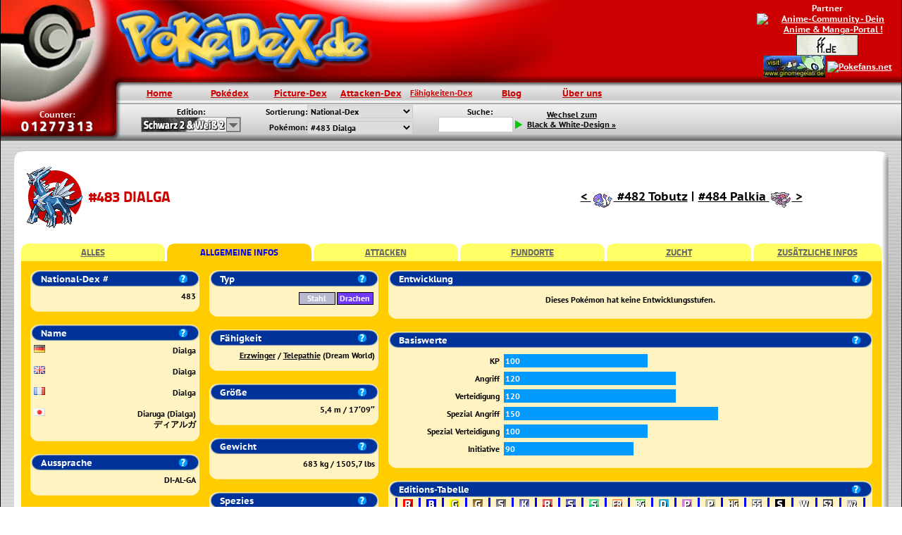

--- FILE ---
content_type: text/html; charset=UTF-8
request_url: https://www.pokedex.de/dp/index.php?style=1&version=bk2_wh2&content=pokemon&p=483&p_form=0&p_tab=general_infos&p_subtab=
body_size: 13942
content:
<!DOCTYPE html PUBLIC "-//W3C//DTD XHTML 1.0 Transitional//EN" "http://www.w3.org/TR/xhtml1/DTD/xhtml1-transitional.dtd">
<html xmlns="http://www.w3.org/1999/xhtml">
<head>
<meta http-equiv="content-type" content="text/html; charset=utf-8" />
<meta http-equiv="content-language" content="de" />
<meta name="robots" content="index,follow" />
<meta name="revisit-after" content="2 days" />
<meta name="language" content="de" />
<meta name="description" content="Hier findet ihr einen ausführlichen Pokédex für alle Editionen auf dem Game Boy (Color/Advance) und Nintendo DS." />
<meta name="author" content="Jeythor, LU-HO" />
<meta name="keywords" content="pokémon, pokemon, pokédex, pokedex, black2, white2, schwarz2, weiß2, weiss2, black, white, schwarz, weiß, weiss, hg, ss, heartgold, soulsilver, platinum, platin, diamond, diamant, pearl, perl, rubin, ruby, saphir, sapphire, smaragd, emerald, feuerrot, firered, blattgrün, leafgreen, gold, silber, silver, kristall, crystal, rot, red, blau, blue, gelb, yellow, pikachu, nintendo, ds, gameboy, game, boy, advance, color" />
<title>Pokédex.de - #483 Dialga - Alles zu den Pokémon aus Schwarz 2, Weiß 2 &amp; co.</title>
<link rel="shortcut icon" type="image/x-icon" href="./img/style1/favicon.ico" />
<link rel="stylesheet" type="text/css" href="./style1.css" />
<script type="text/javascript">
var g_lang = "de";
var g_version = "bk2_wh2";
var g_generation = 5;
var g_max_pokemon = 649;
var g_style = 1;
var p_id = 483;
</script>
<script src="./ajax.js" type="text/javascript"></script>
<script src="./javascript.js" type="text/javascript"></script>
</head>
	<body onscroll="FixBar();">
	<div id="load" style="width: 100%; display: none; position: fixed; top: 300px; z-index: 10;">
	<div style="margin: auto; width: 200px; height: 50px; text-align: center; background-color: #FFFFFF; border: 1px solid #666666; font-size: 10pt; vertical-align: middle;">Seite wird geladen. Bitte warten!<br /><img src="./img/loading.gif" style="vertical-align: middle;" alt="Seite wird geladen. Bitte warten!" /></div>
	</div>
	<div id="js_load" style="display: none;"></div>
	<div id="form_respond" style="display: none;"></div>
		<div id="searchbar" style="width: 100%; max-height: 200px; position: absolute; top: 0px; z-index: 2; border: none;">
	<div style="background-image: url('./img/style1/banner_bg.png'); position: relative; min-width: 980px; max-width: 1278px; height: 200px; margin-left: auto; margin-right: auto; border: none;">
	<div style="background-image: url('./img/style1/banner.jpg'); position: absolute; height: 200px; width: 795px; border: none;">
	<div style="position: absolute; top: 155px; left: 25px; width: 110px; text-align: center; font-family: 'PT Sans Caption', Tahoma; font-weight: bold; color: #FFFFFF;">Counter:<br /><img src="http://luho.lvps5-35-243-212.dedicated.hosteurope.de/downloads/counter.php?u=5&amp;s=1" alt="Counter"/></div>
	<div style="position: absolute; top: 117px; left: 175px;">
		<table class="menubar">
	<tr>
	<td onclick="window.location.href = './index.php?style=1&amp;version=bk2_wh2&amp;content=file&amp;file=./start.php';"><a href="./index.php?style=1&amp;version=bk2_wh2&amp;content=file&amp;file=./start.php">Home</a></td>
	<td onclick="window.location.href = './index.php?style=1&amp;version=bk2_wh2&amp;content=file&amp;file=./pokelist.php';"><a href="./index.php?style=1&amp;version=bk2_wh2&amp;content=file&amp;file=./pokelist.php">Pokédex</a></td>
	<td onclick="window.location.href = './index.php?style=1&amp;version=bk2_wh2&amp;content=file&amp;file=./picturedex.php';"><a href="./index.php?style=1&amp;version=bk2_wh2&amp;content=file&amp;file=./picturedex.php">Picture-Dex</a></td>
	<td onclick="window.location.href = './index.php?style=1&amp;version=bk2_wh2&amp;content=file&amp;file=./movelist.php';"><a href="./index.php?style=1&amp;version=bk2_wh2&amp;content=file&amp;file=./movelist.php">Attacken-Dex</a></td>
    <td onclick="window.location.href = './index.php?style=1&amp;version=bk2_wh2&amp;content=file&amp;file=./abilitylist.php';" style="font-size: 8pt;"><a href="./index.php?style=1&amp;version=bk2_wh2&amp;content=file&amp;file=./abilitylist.php">Fähigkeiten-Dex</a></td>
	<td onclick="window.open('http://www.pokedex.de/blog/', '_blank');"><a href="http://www.pokedex.de/blog/" target="_blank">Blog</a></td>
	<td onclick="window.location.href = './index.php?style=1&amp;version=bk2_wh2&amp;content=file&amp;file=./about.php';"><a href="./index.php?style=1&amp;version=bk2_wh2&amp;content=file&amp;file=./about.php">Über uns</a></td>
	</tr>
	</table>
		</div>
	<div style="position: absolute; top: 148px; left: 175px;">
		<table style="width: 700px; height: 45px; border-collapse: collapse; text-align: center; font-family: 'PT Sans Caption', Tahoma; font-size: 8pt;">
	<tr>
	<td rowspan="2" style="width: 190px;">
	Edition:<br />
	<div id="versionlist_js" style="display: none;">
	<div style="border: 1px solid #999999; width: 140px; height: 20px; margin: 0px auto; background-color: #FFFFFF; background-image: url('./img/style1/version_list_buttons/de_bk2_wh2.png');" onclick="toggleDisplay('list_version');"><img src="./img/style1/dropdown_icon.png" style="float: right;" alt="▼" /></div>
	<div style="position: relative; width: 140px; margin: 0px auto;">
	<div id="list_version" class="versionbox" style="display: none;">
	<div style="background-image: url('./img/style1/version_list_buttons/de_rd_bl.png');" onclick="window.location.href = './index.php?style=1&amp;version=rd_bl&amp;content=pokemon&amp;p=483&amp;p_form=0&amp;p_tab=general_infos&amp;p_subtab=';"></div><div style="background-image: url('./img/style1/version_list_buttons/de_yl.png');" onclick="window.location.href = './index.php?style=1&amp;version=yl&amp;content=pokemon&amp;p=483&amp;p_form=0&amp;p_tab=general_infos&amp;p_subtab=';"></div><div style="background-image: url('./img/style1/version_list_buttons/de_go_si.png');" onclick="window.location.href = './index.php?style=1&amp;version=go_si&amp;content=pokemon&amp;p=483&amp;p_form=0&amp;p_tab=general_infos&amp;p_subtab=';"></div><div style="background-image: url('./img/style1/version_list_buttons/de_cr.png');" onclick="window.location.href = './index.php?style=1&amp;version=cr&amp;content=pokemon&amp;p=483&amp;p_form=0&amp;p_tab=general_infos&amp;p_subtab=';"></div><div style="background-image: url('./img/style1/version_list_buttons/de_rb_sp.png');" onclick="window.location.href = './index.php?style=1&amp;version=rb_sp&amp;content=pokemon&amp;p=483&amp;p_form=0&amp;p_tab=general_infos&amp;p_subtab=';"></div><div style="background-image: url('./img/style1/version_list_buttons/de_em.png');" onclick="window.location.href = './index.php?style=1&amp;version=em&amp;content=pokemon&amp;p=483&amp;p_form=0&amp;p_tab=general_infos&amp;p_subtab=';"></div><div style="background-image: url('./img/style1/version_list_buttons/de_fr_lg.png');" onclick="window.location.href = './index.php?style=1&amp;version=fr_lg&amp;content=pokemon&amp;p=483&amp;p_form=0&amp;p_tab=general_infos&amp;p_subtab=';"></div><div style="background-image: url('./img/style1/version_list_buttons/de_dm_pl.png');" onclick="window.location.href = './index.php?style=1&amp;version=dm_pl&amp;content=pokemon&amp;p=483&amp;p_form=0&amp;p_tab=general_infos&amp;p_subtab=';"></div><div style="background-image: url('./img/style1/version_list_buttons/de_pt.png');" onclick="window.location.href = './index.php?style=1&amp;version=pt&amp;content=pokemon&amp;p=483&amp;p_form=0&amp;p_tab=general_infos&amp;p_subtab=';"></div><div style="background-image: url('./img/style1/version_list_buttons/de_hg_ss.png');" onclick="window.location.href = './index.php?style=1&amp;version=hg_ss&amp;content=pokemon&amp;p=483&amp;p_form=0&amp;p_tab=general_infos&amp;p_subtab=';"></div><div style="background-image: url('./img/style1/version_list_buttons/de_bk_wh.png');" onclick="window.location.href = './index.php?style=1&amp;version=bk_wh&amp;content=pokemon&amp;p=483&amp;p_form=0&amp;p_tab=general_infos&amp;p_subtab=';"></div><div style="background-image: url('./img/style1/version_list_buttons/de_bk2_wh2.png');" onclick="window.location.href = './index.php?style=1&amp;version=bk2_wh2&amp;content=pokemon&amp;p=483&amp;p_form=0&amp;p_tab=general_infos&amp;p_subtab=';"></div>	</div>
	</div>
	</div>
	<div id="versionlist_html">
	<form method="post" action="./index.php">
	<select name="newurl" size="1" style="width: 150px;">
	<option value="./index.php?style=1&amp;version=rd_bl&amp;content=pokemon&amp;p=483&amp;p_form=0&amp;p_tab=general_infos&amp;p_subtab=">Rot &amp; Blau</option><option value="./index.php?style=1&amp;version=yl&amp;content=pokemon&amp;p=483&amp;p_form=0&amp;p_tab=general_infos&amp;p_subtab=">Gelb</option><option value="./index.php?style=1&amp;version=go_si&amp;content=pokemon&amp;p=483&amp;p_form=0&amp;p_tab=general_infos&amp;p_subtab=">Gold &amp; Silber</option><option value="./index.php?style=1&amp;version=cr&amp;content=pokemon&amp;p=483&amp;p_form=0&amp;p_tab=general_infos&amp;p_subtab=">Kristall</option><option value="./index.php?style=1&amp;version=rb_sp&amp;content=pokemon&amp;p=483&amp;p_form=0&amp;p_tab=general_infos&amp;p_subtab=">Rubin &amp; Saphir</option><option value="./index.php?style=1&amp;version=em&amp;content=pokemon&amp;p=483&amp;p_form=0&amp;p_tab=general_infos&amp;p_subtab=">Smaragd</option><option value="./index.php?style=1&amp;version=fr_lg&amp;content=pokemon&amp;p=483&amp;p_form=0&amp;p_tab=general_infos&amp;p_subtab=">Feuerrot &amp; Blattgrün</option><option value="./index.php?style=1&amp;version=dm_pl&amp;content=pokemon&amp;p=483&amp;p_form=0&amp;p_tab=general_infos&amp;p_subtab=">Diamant &amp; Perl</option><option value="./index.php?style=1&amp;version=pt&amp;content=pokemon&amp;p=483&amp;p_form=0&amp;p_tab=general_infos&amp;p_subtab=">Platin</option><option value="./index.php?style=1&amp;version=hg_ss&amp;content=pokemon&amp;p=483&amp;p_form=0&amp;p_tab=general_infos&amp;p_subtab=">HeartGold &amp; SoulSilver</option><option value="./index.php?style=1&amp;version=bk_wh&amp;content=pokemon&amp;p=483&amp;p_form=0&amp;p_tab=general_infos&amp;p_subtab=">Schwarz &amp; Weiß</option><option value="./index.php?style=1&amp;version=bk2_wh2&amp;content=pokemon&amp;p=483&amp;p_form=0&amp;p_tab=general_infos&amp;p_subtab=" selected="selected">Schwarz 2 &amp; Weiß 2</option>	</select>
	<button type="submit" style="width: 10px; height: 12px;"><img src="./img/style1/go_button_small.png" alt="►" /></button>
	</form>
	</div>
	<script type="text/javascript">
	document.getElementById("versionlist_html").style.display = "none";
	document.getElementById("versionlist_js").style.display = "";
	</script>
	</td>
	
	<td style="text-align: right; width: 70px;">Sortierung:</td>
	<td style="text-align: left; width: 180px;">
	<div id="pokemon_order_dropdownlist_js" style="display: none;"><select size="1" style="width: 150px;" onchange="getPokemonDropdownlist(this.value);"><option value="id" selected="selected">National-Dex</option><option value="id_unova_g5">Einall-Dex</option><option value="id_unova2_g5">Einall-SW2-Dex</option><option value="name">Name</option><optgroup label="Typ:"><option value="type5">Boden</option><option value="type16">Drachen</option><option value="type15">Eis</option><option value="type13">Elektro</option><option value="type10">Feuer</option><option value="type3">Flug</option><option value="type8">Geist</option><option value="type6">Gestein</option><option value="type4">Gift</option><option value="type7">Käfer</option><option value="type2">Kampf</option><option value="type1">Normal</option><option value="type12">Pflanze</option><option value="type14">Psycho</option><option value="type9">Stahl</option><option value="type17">Unlicht</option><option value="type11">Wasser</option></optgroup></select></div><div id="pokemon_order_dropdownlist_html"><form method="post" action="./index.php?style=1&amp;version=bk2_wh2&amp;content=pokemon&amp;p=483&amp;p_form=0&amp;p_tab=general_infos&amp;p_subtab="><select name="new_pokemon_order_dropdownlist" size="1" style="width: 150px;" onchange="getPokemonDropdownlist(this.value);"><option value="id" selected="selected">National-Dex</option><option value="id_unova_g5">Einall-Dex</option><option value="id_unova2_g5">Einall-SW2-Dex</option><option value="name">Name</option><optgroup label="Typ:"><option value="type5">Boden</option><option value="type16">Drachen</option><option value="type15">Eis</option><option value="type13">Elektro</option><option value="type10">Feuer</option><option value="type3">Flug</option><option value="type8">Geist</option><option value="type6">Gestein</option><option value="type4">Gift</option><option value="type7">Käfer</option><option value="type2">Kampf</option><option value="type1">Normal</option><option value="type12">Pflanze</option><option value="type14">Psycho</option><option value="type9">Stahl</option><option value="type17">Unlicht</option><option value="type11">Wasser</option></optgroup></select><button type="submit" style="width: 10px; height: 12px;"><img src="./img/style1/go_button_small.png" alt="►" /></button></form></div><script type="text/javascript">document.getElementById("pokemon_order_dropdownlist_html").style.display = "none"; document.getElementById("pokemon_order_dropdownlist_js").style.display = "";</script>	</td>
	<td rowspan="2" style="width: 130px;">
	<form name="search" method="get" action="./index.php" onsubmit="return seekSubmit(document.forms['search'].elements['search_field'].value);">
	<input type="hidden" name="style" value="1" />
	<input type="hidden" name="version" value="bk2_wh2" />
	<input type="hidden" name="content" value="file" />
	<input type="hidden" name="file" value="./search.php" />
	Suche:<br /><input type="text" style="width: 100px;" name="search_field" autocomplete="off" />
    <button type="submit" style="width: 10px; height: 12px;"><img src="./img/style1/go_button_small.png" alt="►" /></button>
	<div style="position: relative; width: 100px; margin: 0px auto;">
	<div id="sugg_list" style="width: 200px; position: absolute; top: 0px; left: -8px; display: none;">
	</div>
	</div>
	</form>
	</td>
	<td rowspan="2" style="width: 130px;"><a href="./index.php?style=2&amp;version=bk2_wh2&amp;content=pokemon&amp;p=483&amp;p_form=0&amp;p_tab=general_infos&amp;p_subtab=">Wechsel zum Black&nbsp;&amp;&nbsp;White-Design &raquo;</a></td>
	</tr>
	<tr>
	<td style="text-align: right;">Pokémon:</td>
	<td style="text-align: left;">
	<div id="pokemon_dropdownlist"><form method="post" action="./index.php"><select name="newurl" size="1" style="width: 150px;" onchange="window.location.href = this.value;"><option disabled="disabled">Bitte auswählen!</option><option value="./index.php?style=1&amp;version=bk2_wh2&amp;content=pokemon&amp;p=1&amp;p_form=0&amp;p_tab=general_infos&amp;p_subtab=">#001 Bisasam</option><option value="./index.php?style=1&amp;version=bk2_wh2&amp;content=pokemon&amp;p=2&amp;p_form=0&amp;p_tab=general_infos&amp;p_subtab=">#002 Bisaknosp</option><option value="./index.php?style=1&amp;version=bk2_wh2&amp;content=pokemon&amp;p=3&amp;p_form=0&amp;p_tab=general_infos&amp;p_subtab=">#003 Bisaflor</option><option value="./index.php?style=1&amp;version=bk2_wh2&amp;content=pokemon&amp;p=4&amp;p_form=0&amp;p_tab=general_infos&amp;p_subtab=">#004 Glumanda</option><option value="./index.php?style=1&amp;version=bk2_wh2&amp;content=pokemon&amp;p=5&amp;p_form=0&amp;p_tab=general_infos&amp;p_subtab=">#005 Glutexo</option><option value="./index.php?style=1&amp;version=bk2_wh2&amp;content=pokemon&amp;p=6&amp;p_form=0&amp;p_tab=general_infos&amp;p_subtab=">#006 Glurak</option><option value="./index.php?style=1&amp;version=bk2_wh2&amp;content=pokemon&amp;p=7&amp;p_form=0&amp;p_tab=general_infos&amp;p_subtab=">#007 Schiggy</option><option value="./index.php?style=1&amp;version=bk2_wh2&amp;content=pokemon&amp;p=8&amp;p_form=0&amp;p_tab=general_infos&amp;p_subtab=">#008 Schillok</option><option value="./index.php?style=1&amp;version=bk2_wh2&amp;content=pokemon&amp;p=9&amp;p_form=0&amp;p_tab=general_infos&amp;p_subtab=">#009 Turtok</option><option value="./index.php?style=1&amp;version=bk2_wh2&amp;content=pokemon&amp;p=10&amp;p_form=0&amp;p_tab=general_infos&amp;p_subtab=">#010 Raupy</option><option value="./index.php?style=1&amp;version=bk2_wh2&amp;content=pokemon&amp;p=11&amp;p_form=0&amp;p_tab=general_infos&amp;p_subtab=">#011 Safcon</option><option value="./index.php?style=1&amp;version=bk2_wh2&amp;content=pokemon&amp;p=12&amp;p_form=0&amp;p_tab=general_infos&amp;p_subtab=">#012 Smettbo</option><option value="./index.php?style=1&amp;version=bk2_wh2&amp;content=pokemon&amp;p=13&amp;p_form=0&amp;p_tab=general_infos&amp;p_subtab=">#013 Hornliu</option><option value="./index.php?style=1&amp;version=bk2_wh2&amp;content=pokemon&amp;p=14&amp;p_form=0&amp;p_tab=general_infos&amp;p_subtab=">#014 Kokuna</option><option value="./index.php?style=1&amp;version=bk2_wh2&amp;content=pokemon&amp;p=15&amp;p_form=0&amp;p_tab=general_infos&amp;p_subtab=">#015 Bibor</option><option value="./index.php?style=1&amp;version=bk2_wh2&amp;content=pokemon&amp;p=16&amp;p_form=0&amp;p_tab=general_infos&amp;p_subtab=">#016 Taubsi</option><option value="./index.php?style=1&amp;version=bk2_wh2&amp;content=pokemon&amp;p=17&amp;p_form=0&amp;p_tab=general_infos&amp;p_subtab=">#017 Tauboga</option><option value="./index.php?style=1&amp;version=bk2_wh2&amp;content=pokemon&amp;p=18&amp;p_form=0&amp;p_tab=general_infos&amp;p_subtab=">#018 Tauboss</option><option value="./index.php?style=1&amp;version=bk2_wh2&amp;content=pokemon&amp;p=19&amp;p_form=0&amp;p_tab=general_infos&amp;p_subtab=">#019 Rattfratz</option><option value="./index.php?style=1&amp;version=bk2_wh2&amp;content=pokemon&amp;p=20&amp;p_form=0&amp;p_tab=general_infos&amp;p_subtab=">#020 Rattikarl</option><option value="./index.php?style=1&amp;version=bk2_wh2&amp;content=pokemon&amp;p=21&amp;p_form=0&amp;p_tab=general_infos&amp;p_subtab=">#021 Habitak</option><option value="./index.php?style=1&amp;version=bk2_wh2&amp;content=pokemon&amp;p=22&amp;p_form=0&amp;p_tab=general_infos&amp;p_subtab=">#022 Ibitak</option><option value="./index.php?style=1&amp;version=bk2_wh2&amp;content=pokemon&amp;p=23&amp;p_form=0&amp;p_tab=general_infos&amp;p_subtab=">#023 Rettan</option><option value="./index.php?style=1&amp;version=bk2_wh2&amp;content=pokemon&amp;p=24&amp;p_form=0&amp;p_tab=general_infos&amp;p_subtab=">#024 Arbok</option><option value="./index.php?style=1&amp;version=bk2_wh2&amp;content=pokemon&amp;p=25&amp;p_form=0&amp;p_tab=general_infos&amp;p_subtab=">#025 Pikachu</option><option value="./index.php?style=1&amp;version=bk2_wh2&amp;content=pokemon&amp;p=26&amp;p_form=0&amp;p_tab=general_infos&amp;p_subtab=">#026 Raichu</option><option value="./index.php?style=1&amp;version=bk2_wh2&amp;content=pokemon&amp;p=27&amp;p_form=0&amp;p_tab=general_infos&amp;p_subtab=">#027 Sandan</option><option value="./index.php?style=1&amp;version=bk2_wh2&amp;content=pokemon&amp;p=28&amp;p_form=0&amp;p_tab=general_infos&amp;p_subtab=">#028 Sandamer</option><option value="./index.php?style=1&amp;version=bk2_wh2&amp;content=pokemon&amp;p=29&amp;p_form=0&amp;p_tab=general_infos&amp;p_subtab=">#029 Nidoran♀</option><option value="./index.php?style=1&amp;version=bk2_wh2&amp;content=pokemon&amp;p=30&amp;p_form=0&amp;p_tab=general_infos&amp;p_subtab=">#030 Nidorina</option><option value="./index.php?style=1&amp;version=bk2_wh2&amp;content=pokemon&amp;p=31&amp;p_form=0&amp;p_tab=general_infos&amp;p_subtab=">#031 Nidoqueen</option><option value="./index.php?style=1&amp;version=bk2_wh2&amp;content=pokemon&amp;p=32&amp;p_form=0&amp;p_tab=general_infos&amp;p_subtab=">#032 Nidoran♂</option><option value="./index.php?style=1&amp;version=bk2_wh2&amp;content=pokemon&amp;p=33&amp;p_form=0&amp;p_tab=general_infos&amp;p_subtab=">#033 Nidorino</option><option value="./index.php?style=1&amp;version=bk2_wh2&amp;content=pokemon&amp;p=34&amp;p_form=0&amp;p_tab=general_infos&amp;p_subtab=">#034 Nidoking</option><option value="./index.php?style=1&amp;version=bk2_wh2&amp;content=pokemon&amp;p=35&amp;p_form=0&amp;p_tab=general_infos&amp;p_subtab=">#035 Piepi</option><option value="./index.php?style=1&amp;version=bk2_wh2&amp;content=pokemon&amp;p=36&amp;p_form=0&amp;p_tab=general_infos&amp;p_subtab=">#036 Pixi</option><option value="./index.php?style=1&amp;version=bk2_wh2&amp;content=pokemon&amp;p=37&amp;p_form=0&amp;p_tab=general_infos&amp;p_subtab=">#037 Vulpix</option><option value="./index.php?style=1&amp;version=bk2_wh2&amp;content=pokemon&amp;p=38&amp;p_form=0&amp;p_tab=general_infos&amp;p_subtab=">#038 Vulnona</option><option value="./index.php?style=1&amp;version=bk2_wh2&amp;content=pokemon&amp;p=39&amp;p_form=0&amp;p_tab=general_infos&amp;p_subtab=">#039 Pummeluff</option><option value="./index.php?style=1&amp;version=bk2_wh2&amp;content=pokemon&amp;p=40&amp;p_form=0&amp;p_tab=general_infos&amp;p_subtab=">#040 Knuddeluff</option><option value="./index.php?style=1&amp;version=bk2_wh2&amp;content=pokemon&amp;p=41&amp;p_form=0&amp;p_tab=general_infos&amp;p_subtab=">#041 Zubat</option><option value="./index.php?style=1&amp;version=bk2_wh2&amp;content=pokemon&amp;p=42&amp;p_form=0&amp;p_tab=general_infos&amp;p_subtab=">#042 Golbat</option><option value="./index.php?style=1&amp;version=bk2_wh2&amp;content=pokemon&amp;p=43&amp;p_form=0&amp;p_tab=general_infos&amp;p_subtab=">#043 Myrapla</option><option value="./index.php?style=1&amp;version=bk2_wh2&amp;content=pokemon&amp;p=44&amp;p_form=0&amp;p_tab=general_infos&amp;p_subtab=">#044 Duflor</option><option value="./index.php?style=1&amp;version=bk2_wh2&amp;content=pokemon&amp;p=45&amp;p_form=0&amp;p_tab=general_infos&amp;p_subtab=">#045 Giflor</option><option value="./index.php?style=1&amp;version=bk2_wh2&amp;content=pokemon&amp;p=46&amp;p_form=0&amp;p_tab=general_infos&amp;p_subtab=">#046 Paras</option><option value="./index.php?style=1&amp;version=bk2_wh2&amp;content=pokemon&amp;p=47&amp;p_form=0&amp;p_tab=general_infos&amp;p_subtab=">#047 Parasek</option><option value="./index.php?style=1&amp;version=bk2_wh2&amp;content=pokemon&amp;p=48&amp;p_form=0&amp;p_tab=general_infos&amp;p_subtab=">#048 Bluzuk</option><option value="./index.php?style=1&amp;version=bk2_wh2&amp;content=pokemon&amp;p=49&amp;p_form=0&amp;p_tab=general_infos&amp;p_subtab=">#049 Omot</option><option value="./index.php?style=1&amp;version=bk2_wh2&amp;content=pokemon&amp;p=50&amp;p_form=0&amp;p_tab=general_infos&amp;p_subtab=">#050 Digda</option><option value="./index.php?style=1&amp;version=bk2_wh2&amp;content=pokemon&amp;p=51&amp;p_form=0&amp;p_tab=general_infos&amp;p_subtab=">#051 Digdri</option><option value="./index.php?style=1&amp;version=bk2_wh2&amp;content=pokemon&amp;p=52&amp;p_form=0&amp;p_tab=general_infos&amp;p_subtab=">#052 Mauzi</option><option value="./index.php?style=1&amp;version=bk2_wh2&amp;content=pokemon&amp;p=53&amp;p_form=0&amp;p_tab=general_infos&amp;p_subtab=">#053 Snobilikat</option><option value="./index.php?style=1&amp;version=bk2_wh2&amp;content=pokemon&amp;p=54&amp;p_form=0&amp;p_tab=general_infos&amp;p_subtab=">#054 Enton</option><option value="./index.php?style=1&amp;version=bk2_wh2&amp;content=pokemon&amp;p=55&amp;p_form=0&amp;p_tab=general_infos&amp;p_subtab=">#055 Entoron</option><option value="./index.php?style=1&amp;version=bk2_wh2&amp;content=pokemon&amp;p=56&amp;p_form=0&amp;p_tab=general_infos&amp;p_subtab=">#056 Menki</option><option value="./index.php?style=1&amp;version=bk2_wh2&amp;content=pokemon&amp;p=57&amp;p_form=0&amp;p_tab=general_infos&amp;p_subtab=">#057 Rasaff</option><option value="./index.php?style=1&amp;version=bk2_wh2&amp;content=pokemon&amp;p=58&amp;p_form=0&amp;p_tab=general_infos&amp;p_subtab=">#058 Fukano</option><option value="./index.php?style=1&amp;version=bk2_wh2&amp;content=pokemon&amp;p=59&amp;p_form=0&amp;p_tab=general_infos&amp;p_subtab=">#059 Arkani</option><option value="./index.php?style=1&amp;version=bk2_wh2&amp;content=pokemon&amp;p=60&amp;p_form=0&amp;p_tab=general_infos&amp;p_subtab=">#060 Quapsel</option><option value="./index.php?style=1&amp;version=bk2_wh2&amp;content=pokemon&amp;p=61&amp;p_form=0&amp;p_tab=general_infos&amp;p_subtab=">#061 Quaputzi</option><option value="./index.php?style=1&amp;version=bk2_wh2&amp;content=pokemon&amp;p=62&amp;p_form=0&amp;p_tab=general_infos&amp;p_subtab=">#062 Quappo</option><option value="./index.php?style=1&amp;version=bk2_wh2&amp;content=pokemon&amp;p=63&amp;p_form=0&amp;p_tab=general_infos&amp;p_subtab=">#063 Abra</option><option value="./index.php?style=1&amp;version=bk2_wh2&amp;content=pokemon&amp;p=64&amp;p_form=0&amp;p_tab=general_infos&amp;p_subtab=">#064 Kadabra</option><option value="./index.php?style=1&amp;version=bk2_wh2&amp;content=pokemon&amp;p=65&amp;p_form=0&amp;p_tab=general_infos&amp;p_subtab=">#065 Simsala</option><option value="./index.php?style=1&amp;version=bk2_wh2&amp;content=pokemon&amp;p=66&amp;p_form=0&amp;p_tab=general_infos&amp;p_subtab=">#066 Machollo</option><option value="./index.php?style=1&amp;version=bk2_wh2&amp;content=pokemon&amp;p=67&amp;p_form=0&amp;p_tab=general_infos&amp;p_subtab=">#067 Maschock</option><option value="./index.php?style=1&amp;version=bk2_wh2&amp;content=pokemon&amp;p=68&amp;p_form=0&amp;p_tab=general_infos&amp;p_subtab=">#068 Machomei</option><option value="./index.php?style=1&amp;version=bk2_wh2&amp;content=pokemon&amp;p=69&amp;p_form=0&amp;p_tab=general_infos&amp;p_subtab=">#069 Knofensa</option><option value="./index.php?style=1&amp;version=bk2_wh2&amp;content=pokemon&amp;p=70&amp;p_form=0&amp;p_tab=general_infos&amp;p_subtab=">#070 Ultrigaria</option><option value="./index.php?style=1&amp;version=bk2_wh2&amp;content=pokemon&amp;p=71&amp;p_form=0&amp;p_tab=general_infos&amp;p_subtab=">#071 Sarzenia</option><option value="./index.php?style=1&amp;version=bk2_wh2&amp;content=pokemon&amp;p=72&amp;p_form=0&amp;p_tab=general_infos&amp;p_subtab=">#072 Tentacha</option><option value="./index.php?style=1&amp;version=bk2_wh2&amp;content=pokemon&amp;p=73&amp;p_form=0&amp;p_tab=general_infos&amp;p_subtab=">#073 Tentoxa</option><option value="./index.php?style=1&amp;version=bk2_wh2&amp;content=pokemon&amp;p=74&amp;p_form=0&amp;p_tab=general_infos&amp;p_subtab=">#074 Kleinstein</option><option value="./index.php?style=1&amp;version=bk2_wh2&amp;content=pokemon&amp;p=75&amp;p_form=0&amp;p_tab=general_infos&amp;p_subtab=">#075 Georok</option><option value="./index.php?style=1&amp;version=bk2_wh2&amp;content=pokemon&amp;p=76&amp;p_form=0&amp;p_tab=general_infos&amp;p_subtab=">#076 Geowaz</option><option value="./index.php?style=1&amp;version=bk2_wh2&amp;content=pokemon&amp;p=77&amp;p_form=0&amp;p_tab=general_infos&amp;p_subtab=">#077 Ponita</option><option value="./index.php?style=1&amp;version=bk2_wh2&amp;content=pokemon&amp;p=78&amp;p_form=0&amp;p_tab=general_infos&amp;p_subtab=">#078 Gallopa</option><option value="./index.php?style=1&amp;version=bk2_wh2&amp;content=pokemon&amp;p=79&amp;p_form=0&amp;p_tab=general_infos&amp;p_subtab=">#079 Flegmon</option><option value="./index.php?style=1&amp;version=bk2_wh2&amp;content=pokemon&amp;p=80&amp;p_form=0&amp;p_tab=general_infos&amp;p_subtab=">#080 Lahmus</option><option value="./index.php?style=1&amp;version=bk2_wh2&amp;content=pokemon&amp;p=81&amp;p_form=0&amp;p_tab=general_infos&amp;p_subtab=">#081 Magnetilo</option><option value="./index.php?style=1&amp;version=bk2_wh2&amp;content=pokemon&amp;p=82&amp;p_form=0&amp;p_tab=general_infos&amp;p_subtab=">#082 Magneton</option><option value="./index.php?style=1&amp;version=bk2_wh2&amp;content=pokemon&amp;p=83&amp;p_form=0&amp;p_tab=general_infos&amp;p_subtab=">#083 Porenta</option><option value="./index.php?style=1&amp;version=bk2_wh2&amp;content=pokemon&amp;p=84&amp;p_form=0&amp;p_tab=general_infos&amp;p_subtab=">#084 Dodu</option><option value="./index.php?style=1&amp;version=bk2_wh2&amp;content=pokemon&amp;p=85&amp;p_form=0&amp;p_tab=general_infos&amp;p_subtab=">#085 Dodri</option><option value="./index.php?style=1&amp;version=bk2_wh2&amp;content=pokemon&amp;p=86&amp;p_form=0&amp;p_tab=general_infos&amp;p_subtab=">#086 Jurob</option><option value="./index.php?style=1&amp;version=bk2_wh2&amp;content=pokemon&amp;p=87&amp;p_form=0&amp;p_tab=general_infos&amp;p_subtab=">#087 Jugong</option><option value="./index.php?style=1&amp;version=bk2_wh2&amp;content=pokemon&amp;p=88&amp;p_form=0&amp;p_tab=general_infos&amp;p_subtab=">#088 Sleima</option><option value="./index.php?style=1&amp;version=bk2_wh2&amp;content=pokemon&amp;p=89&amp;p_form=0&amp;p_tab=general_infos&amp;p_subtab=">#089 Sleimok</option><option value="./index.php?style=1&amp;version=bk2_wh2&amp;content=pokemon&amp;p=90&amp;p_form=0&amp;p_tab=general_infos&amp;p_subtab=">#090 Muschas</option><option value="./index.php?style=1&amp;version=bk2_wh2&amp;content=pokemon&amp;p=91&amp;p_form=0&amp;p_tab=general_infos&amp;p_subtab=">#091 Austos</option><option value="./index.php?style=1&amp;version=bk2_wh2&amp;content=pokemon&amp;p=92&amp;p_form=0&amp;p_tab=general_infos&amp;p_subtab=">#092 Nebulak</option><option value="./index.php?style=1&amp;version=bk2_wh2&amp;content=pokemon&amp;p=93&amp;p_form=0&amp;p_tab=general_infos&amp;p_subtab=">#093 Alpollo</option><option value="./index.php?style=1&amp;version=bk2_wh2&amp;content=pokemon&amp;p=94&amp;p_form=0&amp;p_tab=general_infos&amp;p_subtab=">#094 Gengar</option><option value="./index.php?style=1&amp;version=bk2_wh2&amp;content=pokemon&amp;p=95&amp;p_form=0&amp;p_tab=general_infos&amp;p_subtab=">#095 Onix</option><option value="./index.php?style=1&amp;version=bk2_wh2&amp;content=pokemon&amp;p=96&amp;p_form=0&amp;p_tab=general_infos&amp;p_subtab=">#096 Traumato</option><option value="./index.php?style=1&amp;version=bk2_wh2&amp;content=pokemon&amp;p=97&amp;p_form=0&amp;p_tab=general_infos&amp;p_subtab=">#097 Hypno</option><option value="./index.php?style=1&amp;version=bk2_wh2&amp;content=pokemon&amp;p=98&amp;p_form=0&amp;p_tab=general_infos&amp;p_subtab=">#098 Krabby</option><option value="./index.php?style=1&amp;version=bk2_wh2&amp;content=pokemon&amp;p=99&amp;p_form=0&amp;p_tab=general_infos&amp;p_subtab=">#099 Kingler</option><option value="./index.php?style=1&amp;version=bk2_wh2&amp;content=pokemon&amp;p=100&amp;p_form=0&amp;p_tab=general_infos&amp;p_subtab=">#100 Voltobal</option><option value="./index.php?style=1&amp;version=bk2_wh2&amp;content=pokemon&amp;p=101&amp;p_form=0&amp;p_tab=general_infos&amp;p_subtab=">#101 Lektrobal</option><option value="./index.php?style=1&amp;version=bk2_wh2&amp;content=pokemon&amp;p=102&amp;p_form=0&amp;p_tab=general_infos&amp;p_subtab=">#102 Owei</option><option value="./index.php?style=1&amp;version=bk2_wh2&amp;content=pokemon&amp;p=103&amp;p_form=0&amp;p_tab=general_infos&amp;p_subtab=">#103 Kokowei</option><option value="./index.php?style=1&amp;version=bk2_wh2&amp;content=pokemon&amp;p=104&amp;p_form=0&amp;p_tab=general_infos&amp;p_subtab=">#104 Tragosso</option><option value="./index.php?style=1&amp;version=bk2_wh2&amp;content=pokemon&amp;p=105&amp;p_form=0&amp;p_tab=general_infos&amp;p_subtab=">#105 Knogga</option><option value="./index.php?style=1&amp;version=bk2_wh2&amp;content=pokemon&amp;p=106&amp;p_form=0&amp;p_tab=general_infos&amp;p_subtab=">#106 Kicklee</option><option value="./index.php?style=1&amp;version=bk2_wh2&amp;content=pokemon&amp;p=107&amp;p_form=0&amp;p_tab=general_infos&amp;p_subtab=">#107 Nockchan</option><option value="./index.php?style=1&amp;version=bk2_wh2&amp;content=pokemon&amp;p=108&amp;p_form=0&amp;p_tab=general_infos&amp;p_subtab=">#108 Schlurp</option><option value="./index.php?style=1&amp;version=bk2_wh2&amp;content=pokemon&amp;p=109&amp;p_form=0&amp;p_tab=general_infos&amp;p_subtab=">#109 Smogon</option><option value="./index.php?style=1&amp;version=bk2_wh2&amp;content=pokemon&amp;p=110&amp;p_form=0&amp;p_tab=general_infos&amp;p_subtab=">#110 Smogmog</option><option value="./index.php?style=1&amp;version=bk2_wh2&amp;content=pokemon&amp;p=111&amp;p_form=0&amp;p_tab=general_infos&amp;p_subtab=">#111 Rihorn</option><option value="./index.php?style=1&amp;version=bk2_wh2&amp;content=pokemon&amp;p=112&amp;p_form=0&amp;p_tab=general_infos&amp;p_subtab=">#112 Rizeros</option><option value="./index.php?style=1&amp;version=bk2_wh2&amp;content=pokemon&amp;p=113&amp;p_form=0&amp;p_tab=general_infos&amp;p_subtab=">#113 Chaneira</option><option value="./index.php?style=1&amp;version=bk2_wh2&amp;content=pokemon&amp;p=114&amp;p_form=0&amp;p_tab=general_infos&amp;p_subtab=">#114 Tangela</option><option value="./index.php?style=1&amp;version=bk2_wh2&amp;content=pokemon&amp;p=115&amp;p_form=0&amp;p_tab=general_infos&amp;p_subtab=">#115 Kangama</option><option value="./index.php?style=1&amp;version=bk2_wh2&amp;content=pokemon&amp;p=116&amp;p_form=0&amp;p_tab=general_infos&amp;p_subtab=">#116 Seeper</option><option value="./index.php?style=1&amp;version=bk2_wh2&amp;content=pokemon&amp;p=117&amp;p_form=0&amp;p_tab=general_infos&amp;p_subtab=">#117 Seemon</option><option value="./index.php?style=1&amp;version=bk2_wh2&amp;content=pokemon&amp;p=118&amp;p_form=0&amp;p_tab=general_infos&amp;p_subtab=">#118 Goldini</option><option value="./index.php?style=1&amp;version=bk2_wh2&amp;content=pokemon&amp;p=119&amp;p_form=0&amp;p_tab=general_infos&amp;p_subtab=">#119 Golking</option><option value="./index.php?style=1&amp;version=bk2_wh2&amp;content=pokemon&amp;p=120&amp;p_form=0&amp;p_tab=general_infos&amp;p_subtab=">#120 Sterndu</option><option value="./index.php?style=1&amp;version=bk2_wh2&amp;content=pokemon&amp;p=121&amp;p_form=0&amp;p_tab=general_infos&amp;p_subtab=">#121 Starmie</option><option value="./index.php?style=1&amp;version=bk2_wh2&amp;content=pokemon&amp;p=122&amp;p_form=0&amp;p_tab=general_infos&amp;p_subtab=">#122 Pantimos</option><option value="./index.php?style=1&amp;version=bk2_wh2&amp;content=pokemon&amp;p=123&amp;p_form=0&amp;p_tab=general_infos&amp;p_subtab=">#123 Sichlor</option><option value="./index.php?style=1&amp;version=bk2_wh2&amp;content=pokemon&amp;p=124&amp;p_form=0&amp;p_tab=general_infos&amp;p_subtab=">#124 Rossana</option><option value="./index.php?style=1&amp;version=bk2_wh2&amp;content=pokemon&amp;p=125&amp;p_form=0&amp;p_tab=general_infos&amp;p_subtab=">#125 Elektek</option><option value="./index.php?style=1&amp;version=bk2_wh2&amp;content=pokemon&amp;p=126&amp;p_form=0&amp;p_tab=general_infos&amp;p_subtab=">#126 Magmar</option><option value="./index.php?style=1&amp;version=bk2_wh2&amp;content=pokemon&amp;p=127&amp;p_form=0&amp;p_tab=general_infos&amp;p_subtab=">#127 Pinsir</option><option value="./index.php?style=1&amp;version=bk2_wh2&amp;content=pokemon&amp;p=128&amp;p_form=0&amp;p_tab=general_infos&amp;p_subtab=">#128 Tauros</option><option value="./index.php?style=1&amp;version=bk2_wh2&amp;content=pokemon&amp;p=129&amp;p_form=0&amp;p_tab=general_infos&amp;p_subtab=">#129 Karpador</option><option value="./index.php?style=1&amp;version=bk2_wh2&amp;content=pokemon&amp;p=130&amp;p_form=0&amp;p_tab=general_infos&amp;p_subtab=">#130 Garados</option><option value="./index.php?style=1&amp;version=bk2_wh2&amp;content=pokemon&amp;p=131&amp;p_form=0&amp;p_tab=general_infos&amp;p_subtab=">#131 Lapras</option><option value="./index.php?style=1&amp;version=bk2_wh2&amp;content=pokemon&amp;p=132&amp;p_form=0&amp;p_tab=general_infos&amp;p_subtab=">#132 Ditto</option><option value="./index.php?style=1&amp;version=bk2_wh2&amp;content=pokemon&amp;p=133&amp;p_form=0&amp;p_tab=general_infos&amp;p_subtab=">#133 Evoli</option><option value="./index.php?style=1&amp;version=bk2_wh2&amp;content=pokemon&amp;p=134&amp;p_form=0&amp;p_tab=general_infos&amp;p_subtab=">#134 Aquana</option><option value="./index.php?style=1&amp;version=bk2_wh2&amp;content=pokemon&amp;p=135&amp;p_form=0&amp;p_tab=general_infos&amp;p_subtab=">#135 Blitza</option><option value="./index.php?style=1&amp;version=bk2_wh2&amp;content=pokemon&amp;p=136&amp;p_form=0&amp;p_tab=general_infos&amp;p_subtab=">#136 Flamara</option><option value="./index.php?style=1&amp;version=bk2_wh2&amp;content=pokemon&amp;p=137&amp;p_form=0&amp;p_tab=general_infos&amp;p_subtab=">#137 Porygon</option><option value="./index.php?style=1&amp;version=bk2_wh2&amp;content=pokemon&amp;p=138&amp;p_form=0&amp;p_tab=general_infos&amp;p_subtab=">#138 Amonitas</option><option value="./index.php?style=1&amp;version=bk2_wh2&amp;content=pokemon&amp;p=139&amp;p_form=0&amp;p_tab=general_infos&amp;p_subtab=">#139 Amoroso</option><option value="./index.php?style=1&amp;version=bk2_wh2&amp;content=pokemon&amp;p=140&amp;p_form=0&amp;p_tab=general_infos&amp;p_subtab=">#140 Kabuto</option><option value="./index.php?style=1&amp;version=bk2_wh2&amp;content=pokemon&amp;p=141&amp;p_form=0&amp;p_tab=general_infos&amp;p_subtab=">#141 Kabutops</option><option value="./index.php?style=1&amp;version=bk2_wh2&amp;content=pokemon&amp;p=142&amp;p_form=0&amp;p_tab=general_infos&amp;p_subtab=">#142 Aerodactyl</option><option value="./index.php?style=1&amp;version=bk2_wh2&amp;content=pokemon&amp;p=143&amp;p_form=0&amp;p_tab=general_infos&amp;p_subtab=">#143 Relaxo</option><option value="./index.php?style=1&amp;version=bk2_wh2&amp;content=pokemon&amp;p=144&amp;p_form=0&amp;p_tab=general_infos&amp;p_subtab=">#144 Arktos</option><option value="./index.php?style=1&amp;version=bk2_wh2&amp;content=pokemon&amp;p=145&amp;p_form=0&amp;p_tab=general_infos&amp;p_subtab=">#145 Zapdos</option><option value="./index.php?style=1&amp;version=bk2_wh2&amp;content=pokemon&amp;p=146&amp;p_form=0&amp;p_tab=general_infos&amp;p_subtab=">#146 Lavados</option><option value="./index.php?style=1&amp;version=bk2_wh2&amp;content=pokemon&amp;p=147&amp;p_form=0&amp;p_tab=general_infos&amp;p_subtab=">#147 Dratini</option><option value="./index.php?style=1&amp;version=bk2_wh2&amp;content=pokemon&amp;p=148&amp;p_form=0&amp;p_tab=general_infos&amp;p_subtab=">#148 Dragonir</option><option value="./index.php?style=1&amp;version=bk2_wh2&amp;content=pokemon&amp;p=149&amp;p_form=0&amp;p_tab=general_infos&amp;p_subtab=">#149 Dragoran</option><option value="./index.php?style=1&amp;version=bk2_wh2&amp;content=pokemon&amp;p=150&amp;p_form=0&amp;p_tab=general_infos&amp;p_subtab=">#150 Mewtu</option><option value="./index.php?style=1&amp;version=bk2_wh2&amp;content=pokemon&amp;p=151&amp;p_form=0&amp;p_tab=general_infos&amp;p_subtab=">#151 Mew</option><option value="./index.php?style=1&amp;version=bk2_wh2&amp;content=pokemon&amp;p=152&amp;p_form=0&amp;p_tab=general_infos&amp;p_subtab=">#152 Endivie</option><option value="./index.php?style=1&amp;version=bk2_wh2&amp;content=pokemon&amp;p=153&amp;p_form=0&amp;p_tab=general_infos&amp;p_subtab=">#153 Lorblatt</option><option value="./index.php?style=1&amp;version=bk2_wh2&amp;content=pokemon&amp;p=154&amp;p_form=0&amp;p_tab=general_infos&amp;p_subtab=">#154 Meganie</option><option value="./index.php?style=1&amp;version=bk2_wh2&amp;content=pokemon&amp;p=155&amp;p_form=0&amp;p_tab=general_infos&amp;p_subtab=">#155 Feurigel</option><option value="./index.php?style=1&amp;version=bk2_wh2&amp;content=pokemon&amp;p=156&amp;p_form=0&amp;p_tab=general_infos&amp;p_subtab=">#156 Igelavar</option><option value="./index.php?style=1&amp;version=bk2_wh2&amp;content=pokemon&amp;p=157&amp;p_form=0&amp;p_tab=general_infos&amp;p_subtab=">#157 Tornupto</option><option value="./index.php?style=1&amp;version=bk2_wh2&amp;content=pokemon&amp;p=158&amp;p_form=0&amp;p_tab=general_infos&amp;p_subtab=">#158 Karnimani</option><option value="./index.php?style=1&amp;version=bk2_wh2&amp;content=pokemon&amp;p=159&amp;p_form=0&amp;p_tab=general_infos&amp;p_subtab=">#159 Tyracroc</option><option value="./index.php?style=1&amp;version=bk2_wh2&amp;content=pokemon&amp;p=160&amp;p_form=0&amp;p_tab=general_infos&amp;p_subtab=">#160 Impergator</option><option value="./index.php?style=1&amp;version=bk2_wh2&amp;content=pokemon&amp;p=161&amp;p_form=0&amp;p_tab=general_infos&amp;p_subtab=">#161 Wiesor</option><option value="./index.php?style=1&amp;version=bk2_wh2&amp;content=pokemon&amp;p=162&amp;p_form=0&amp;p_tab=general_infos&amp;p_subtab=">#162 Wiesenior</option><option value="./index.php?style=1&amp;version=bk2_wh2&amp;content=pokemon&amp;p=163&amp;p_form=0&amp;p_tab=general_infos&amp;p_subtab=">#163 Hoothoot</option><option value="./index.php?style=1&amp;version=bk2_wh2&amp;content=pokemon&amp;p=164&amp;p_form=0&amp;p_tab=general_infos&amp;p_subtab=">#164 Noctuh</option><option value="./index.php?style=1&amp;version=bk2_wh2&amp;content=pokemon&amp;p=165&amp;p_form=0&amp;p_tab=general_infos&amp;p_subtab=">#165 Ledyba</option><option value="./index.php?style=1&amp;version=bk2_wh2&amp;content=pokemon&amp;p=166&amp;p_form=0&amp;p_tab=general_infos&amp;p_subtab=">#166 Ledian</option><option value="./index.php?style=1&amp;version=bk2_wh2&amp;content=pokemon&amp;p=167&amp;p_form=0&amp;p_tab=general_infos&amp;p_subtab=">#167 Webarak</option><option value="./index.php?style=1&amp;version=bk2_wh2&amp;content=pokemon&amp;p=168&amp;p_form=0&amp;p_tab=general_infos&amp;p_subtab=">#168 Ariados</option><option value="./index.php?style=1&amp;version=bk2_wh2&amp;content=pokemon&amp;p=169&amp;p_form=0&amp;p_tab=general_infos&amp;p_subtab=">#169 Iksbat</option><option value="./index.php?style=1&amp;version=bk2_wh2&amp;content=pokemon&amp;p=170&amp;p_form=0&amp;p_tab=general_infos&amp;p_subtab=">#170 Lampi</option><option value="./index.php?style=1&amp;version=bk2_wh2&amp;content=pokemon&amp;p=171&amp;p_form=0&amp;p_tab=general_infos&amp;p_subtab=">#171 Lanturn</option><option value="./index.php?style=1&amp;version=bk2_wh2&amp;content=pokemon&amp;p=172&amp;p_form=0&amp;p_tab=general_infos&amp;p_subtab=">#172 Pichu</option><option value="./index.php?style=1&amp;version=bk2_wh2&amp;content=pokemon&amp;p=173&amp;p_form=0&amp;p_tab=general_infos&amp;p_subtab=">#173 Pii</option><option value="./index.php?style=1&amp;version=bk2_wh2&amp;content=pokemon&amp;p=174&amp;p_form=0&amp;p_tab=general_infos&amp;p_subtab=">#174 Fluffeluff</option><option value="./index.php?style=1&amp;version=bk2_wh2&amp;content=pokemon&amp;p=175&amp;p_form=0&amp;p_tab=general_infos&amp;p_subtab=">#175 Togepi</option><option value="./index.php?style=1&amp;version=bk2_wh2&amp;content=pokemon&amp;p=176&amp;p_form=0&amp;p_tab=general_infos&amp;p_subtab=">#176 Togetic</option><option value="./index.php?style=1&amp;version=bk2_wh2&amp;content=pokemon&amp;p=177&amp;p_form=0&amp;p_tab=general_infos&amp;p_subtab=">#177 Natu</option><option value="./index.php?style=1&amp;version=bk2_wh2&amp;content=pokemon&amp;p=178&amp;p_form=0&amp;p_tab=general_infos&amp;p_subtab=">#178 Xatu</option><option value="./index.php?style=1&amp;version=bk2_wh2&amp;content=pokemon&amp;p=179&amp;p_form=0&amp;p_tab=general_infos&amp;p_subtab=">#179 Voltilamm</option><option value="./index.php?style=1&amp;version=bk2_wh2&amp;content=pokemon&amp;p=180&amp;p_form=0&amp;p_tab=general_infos&amp;p_subtab=">#180 Waaty</option><option value="./index.php?style=1&amp;version=bk2_wh2&amp;content=pokemon&amp;p=181&amp;p_form=0&amp;p_tab=general_infos&amp;p_subtab=">#181 Ampharos</option><option value="./index.php?style=1&amp;version=bk2_wh2&amp;content=pokemon&amp;p=182&amp;p_form=0&amp;p_tab=general_infos&amp;p_subtab=">#182 Blubella</option><option value="./index.php?style=1&amp;version=bk2_wh2&amp;content=pokemon&amp;p=183&amp;p_form=0&amp;p_tab=general_infos&amp;p_subtab=">#183 Marill</option><option value="./index.php?style=1&amp;version=bk2_wh2&amp;content=pokemon&amp;p=184&amp;p_form=0&amp;p_tab=general_infos&amp;p_subtab=">#184 Azumarill</option><option value="./index.php?style=1&amp;version=bk2_wh2&amp;content=pokemon&amp;p=185&amp;p_form=0&amp;p_tab=general_infos&amp;p_subtab=">#185 Mogelbaum</option><option value="./index.php?style=1&amp;version=bk2_wh2&amp;content=pokemon&amp;p=186&amp;p_form=0&amp;p_tab=general_infos&amp;p_subtab=">#186 Quaxo</option><option value="./index.php?style=1&amp;version=bk2_wh2&amp;content=pokemon&amp;p=187&amp;p_form=0&amp;p_tab=general_infos&amp;p_subtab=">#187 Hoppspross</option><option value="./index.php?style=1&amp;version=bk2_wh2&amp;content=pokemon&amp;p=188&amp;p_form=0&amp;p_tab=general_infos&amp;p_subtab=">#188 Hubelupf</option><option value="./index.php?style=1&amp;version=bk2_wh2&amp;content=pokemon&amp;p=189&amp;p_form=0&amp;p_tab=general_infos&amp;p_subtab=">#189 Papungha</option><option value="./index.php?style=1&amp;version=bk2_wh2&amp;content=pokemon&amp;p=190&amp;p_form=0&amp;p_tab=general_infos&amp;p_subtab=">#190 Griffel</option><option value="./index.php?style=1&amp;version=bk2_wh2&amp;content=pokemon&amp;p=191&amp;p_form=0&amp;p_tab=general_infos&amp;p_subtab=">#191 Sonnkern</option><option value="./index.php?style=1&amp;version=bk2_wh2&amp;content=pokemon&amp;p=192&amp;p_form=0&amp;p_tab=general_infos&amp;p_subtab=">#192 Sonnflora</option><option value="./index.php?style=1&amp;version=bk2_wh2&amp;content=pokemon&amp;p=193&amp;p_form=0&amp;p_tab=general_infos&amp;p_subtab=">#193 Yanma</option><option value="./index.php?style=1&amp;version=bk2_wh2&amp;content=pokemon&amp;p=194&amp;p_form=0&amp;p_tab=general_infos&amp;p_subtab=">#194 Felino</option><option value="./index.php?style=1&amp;version=bk2_wh2&amp;content=pokemon&amp;p=195&amp;p_form=0&amp;p_tab=general_infos&amp;p_subtab=">#195 Morlord</option><option value="./index.php?style=1&amp;version=bk2_wh2&amp;content=pokemon&amp;p=196&amp;p_form=0&amp;p_tab=general_infos&amp;p_subtab=">#196 Psiana</option><option value="./index.php?style=1&amp;version=bk2_wh2&amp;content=pokemon&amp;p=197&amp;p_form=0&amp;p_tab=general_infos&amp;p_subtab=">#197 Nachtara</option><option value="./index.php?style=1&amp;version=bk2_wh2&amp;content=pokemon&amp;p=198&amp;p_form=0&amp;p_tab=general_infos&amp;p_subtab=">#198 Kramurx</option><option value="./index.php?style=1&amp;version=bk2_wh2&amp;content=pokemon&amp;p=199&amp;p_form=0&amp;p_tab=general_infos&amp;p_subtab=">#199 Laschoking</option><option value="./index.php?style=1&amp;version=bk2_wh2&amp;content=pokemon&amp;p=200&amp;p_form=0&amp;p_tab=general_infos&amp;p_subtab=">#200 Traunfugil</option><option value="./index.php?style=1&amp;version=bk2_wh2&amp;content=pokemon&amp;p=201&amp;p_form=1&amp;p_tab=general_infos&amp;p_subtab=">#201 Icognito</option><option value="./index.php?style=1&amp;version=bk2_wh2&amp;content=pokemon&amp;p=202&amp;p_form=0&amp;p_tab=general_infos&amp;p_subtab=">#202 Woingenau</option><option value="./index.php?style=1&amp;version=bk2_wh2&amp;content=pokemon&amp;p=203&amp;p_form=0&amp;p_tab=general_infos&amp;p_subtab=">#203 Girafarig</option><option value="./index.php?style=1&amp;version=bk2_wh2&amp;content=pokemon&amp;p=204&amp;p_form=0&amp;p_tab=general_infos&amp;p_subtab=">#204 Tannza</option><option value="./index.php?style=1&amp;version=bk2_wh2&amp;content=pokemon&amp;p=205&amp;p_form=0&amp;p_tab=general_infos&amp;p_subtab=">#205 Forstellka</option><option value="./index.php?style=1&amp;version=bk2_wh2&amp;content=pokemon&amp;p=206&amp;p_form=0&amp;p_tab=general_infos&amp;p_subtab=">#206 Dummisel</option><option value="./index.php?style=1&amp;version=bk2_wh2&amp;content=pokemon&amp;p=207&amp;p_form=0&amp;p_tab=general_infos&amp;p_subtab=">#207 Skorgla</option><option value="./index.php?style=1&amp;version=bk2_wh2&amp;content=pokemon&amp;p=208&amp;p_form=0&amp;p_tab=general_infos&amp;p_subtab=">#208 Stahlos</option><option value="./index.php?style=1&amp;version=bk2_wh2&amp;content=pokemon&amp;p=209&amp;p_form=0&amp;p_tab=general_infos&amp;p_subtab=">#209 Snubbull</option><option value="./index.php?style=1&amp;version=bk2_wh2&amp;content=pokemon&amp;p=210&amp;p_form=0&amp;p_tab=general_infos&amp;p_subtab=">#210 Granbull</option><option value="./index.php?style=1&amp;version=bk2_wh2&amp;content=pokemon&amp;p=211&amp;p_form=0&amp;p_tab=general_infos&amp;p_subtab=">#211 Baldorfish</option><option value="./index.php?style=1&amp;version=bk2_wh2&amp;content=pokemon&amp;p=212&amp;p_form=0&amp;p_tab=general_infos&amp;p_subtab=">#212 Scherox</option><option value="./index.php?style=1&amp;version=bk2_wh2&amp;content=pokemon&amp;p=213&amp;p_form=0&amp;p_tab=general_infos&amp;p_subtab=">#213 Pottrott</option><option value="./index.php?style=1&amp;version=bk2_wh2&amp;content=pokemon&amp;p=214&amp;p_form=0&amp;p_tab=general_infos&amp;p_subtab=">#214 Skaraborn</option><option value="./index.php?style=1&amp;version=bk2_wh2&amp;content=pokemon&amp;p=215&amp;p_form=0&amp;p_tab=general_infos&amp;p_subtab=">#215 Sniebel</option><option value="./index.php?style=1&amp;version=bk2_wh2&amp;content=pokemon&amp;p=216&amp;p_form=0&amp;p_tab=general_infos&amp;p_subtab=">#216 Teddiursa</option><option value="./index.php?style=1&amp;version=bk2_wh2&amp;content=pokemon&amp;p=217&amp;p_form=0&amp;p_tab=general_infos&amp;p_subtab=">#217 Ursaring</option><option value="./index.php?style=1&amp;version=bk2_wh2&amp;content=pokemon&amp;p=218&amp;p_form=0&amp;p_tab=general_infos&amp;p_subtab=">#218 Schneckmag</option><option value="./index.php?style=1&amp;version=bk2_wh2&amp;content=pokemon&amp;p=219&amp;p_form=0&amp;p_tab=general_infos&amp;p_subtab=">#219 Magcargo</option><option value="./index.php?style=1&amp;version=bk2_wh2&amp;content=pokemon&amp;p=220&amp;p_form=0&amp;p_tab=general_infos&amp;p_subtab=">#220 Quiekel</option><option value="./index.php?style=1&amp;version=bk2_wh2&amp;content=pokemon&amp;p=221&amp;p_form=0&amp;p_tab=general_infos&amp;p_subtab=">#221 Keifel</option><option value="./index.php?style=1&amp;version=bk2_wh2&amp;content=pokemon&amp;p=222&amp;p_form=0&amp;p_tab=general_infos&amp;p_subtab=">#222 Corasonn</option><option value="./index.php?style=1&amp;version=bk2_wh2&amp;content=pokemon&amp;p=223&amp;p_form=0&amp;p_tab=general_infos&amp;p_subtab=">#223 Remoraid</option><option value="./index.php?style=1&amp;version=bk2_wh2&amp;content=pokemon&amp;p=224&amp;p_form=0&amp;p_tab=general_infos&amp;p_subtab=">#224 Octillery</option><option value="./index.php?style=1&amp;version=bk2_wh2&amp;content=pokemon&amp;p=225&amp;p_form=0&amp;p_tab=general_infos&amp;p_subtab=">#225 Botogel</option><option value="./index.php?style=1&amp;version=bk2_wh2&amp;content=pokemon&amp;p=226&amp;p_form=0&amp;p_tab=general_infos&amp;p_subtab=">#226 Mantax</option><option value="./index.php?style=1&amp;version=bk2_wh2&amp;content=pokemon&amp;p=227&amp;p_form=0&amp;p_tab=general_infos&amp;p_subtab=">#227 Panzaeron</option><option value="./index.php?style=1&amp;version=bk2_wh2&amp;content=pokemon&amp;p=228&amp;p_form=0&amp;p_tab=general_infos&amp;p_subtab=">#228 Hunduster</option><option value="./index.php?style=1&amp;version=bk2_wh2&amp;content=pokemon&amp;p=229&amp;p_form=0&amp;p_tab=general_infos&amp;p_subtab=">#229 Hundemon</option><option value="./index.php?style=1&amp;version=bk2_wh2&amp;content=pokemon&amp;p=230&amp;p_form=0&amp;p_tab=general_infos&amp;p_subtab=">#230 Seedraking</option><option value="./index.php?style=1&amp;version=bk2_wh2&amp;content=pokemon&amp;p=231&amp;p_form=0&amp;p_tab=general_infos&amp;p_subtab=">#231 Phanpy</option><option value="./index.php?style=1&amp;version=bk2_wh2&amp;content=pokemon&amp;p=232&amp;p_form=0&amp;p_tab=general_infos&amp;p_subtab=">#232 Donphan</option><option value="./index.php?style=1&amp;version=bk2_wh2&amp;content=pokemon&amp;p=233&amp;p_form=0&amp;p_tab=general_infos&amp;p_subtab=">#233 Porygon2</option><option value="./index.php?style=1&amp;version=bk2_wh2&amp;content=pokemon&amp;p=234&amp;p_form=0&amp;p_tab=general_infos&amp;p_subtab=">#234 Damhirplex</option><option value="./index.php?style=1&amp;version=bk2_wh2&amp;content=pokemon&amp;p=235&amp;p_form=0&amp;p_tab=general_infos&amp;p_subtab=">#235 Farbeagle</option><option value="./index.php?style=1&amp;version=bk2_wh2&amp;content=pokemon&amp;p=236&amp;p_form=0&amp;p_tab=general_infos&amp;p_subtab=">#236 Rabauz</option><option value="./index.php?style=1&amp;version=bk2_wh2&amp;content=pokemon&amp;p=237&amp;p_form=0&amp;p_tab=general_infos&amp;p_subtab=">#237 Kapoera</option><option value="./index.php?style=1&amp;version=bk2_wh2&amp;content=pokemon&amp;p=238&amp;p_form=0&amp;p_tab=general_infos&amp;p_subtab=">#238 Kussilla</option><option value="./index.php?style=1&amp;version=bk2_wh2&amp;content=pokemon&amp;p=239&amp;p_form=0&amp;p_tab=general_infos&amp;p_subtab=">#239 Elekid</option><option value="./index.php?style=1&amp;version=bk2_wh2&amp;content=pokemon&amp;p=240&amp;p_form=0&amp;p_tab=general_infos&amp;p_subtab=">#240 Magby</option><option value="./index.php?style=1&amp;version=bk2_wh2&amp;content=pokemon&amp;p=241&amp;p_form=0&amp;p_tab=general_infos&amp;p_subtab=">#241 Miltank</option><option value="./index.php?style=1&amp;version=bk2_wh2&amp;content=pokemon&amp;p=242&amp;p_form=0&amp;p_tab=general_infos&amp;p_subtab=">#242 Heiteira</option><option value="./index.php?style=1&amp;version=bk2_wh2&amp;content=pokemon&amp;p=243&amp;p_form=0&amp;p_tab=general_infos&amp;p_subtab=">#243 Raikou</option><option value="./index.php?style=1&amp;version=bk2_wh2&amp;content=pokemon&amp;p=244&amp;p_form=0&amp;p_tab=general_infos&amp;p_subtab=">#244 Entei</option><option value="./index.php?style=1&amp;version=bk2_wh2&amp;content=pokemon&amp;p=245&amp;p_form=0&amp;p_tab=general_infos&amp;p_subtab=">#245 Suicune</option><option value="./index.php?style=1&amp;version=bk2_wh2&amp;content=pokemon&amp;p=246&amp;p_form=0&amp;p_tab=general_infos&amp;p_subtab=">#246 Larvitar</option><option value="./index.php?style=1&amp;version=bk2_wh2&amp;content=pokemon&amp;p=247&amp;p_form=0&amp;p_tab=general_infos&amp;p_subtab=">#247 Pupitar</option><option value="./index.php?style=1&amp;version=bk2_wh2&amp;content=pokemon&amp;p=248&amp;p_form=0&amp;p_tab=general_infos&amp;p_subtab=">#248 Despotar</option><option value="./index.php?style=1&amp;version=bk2_wh2&amp;content=pokemon&amp;p=249&amp;p_form=0&amp;p_tab=general_infos&amp;p_subtab=">#249 Lugia</option><option value="./index.php?style=1&amp;version=bk2_wh2&amp;content=pokemon&amp;p=250&amp;p_form=0&amp;p_tab=general_infos&amp;p_subtab=">#250 Ho-Oh</option><option value="./index.php?style=1&amp;version=bk2_wh2&amp;content=pokemon&amp;p=251&amp;p_form=0&amp;p_tab=general_infos&amp;p_subtab=">#251 Celebi</option><option value="./index.php?style=1&amp;version=bk2_wh2&amp;content=pokemon&amp;p=252&amp;p_form=0&amp;p_tab=general_infos&amp;p_subtab=">#252 Geckarbor</option><option value="./index.php?style=1&amp;version=bk2_wh2&amp;content=pokemon&amp;p=253&amp;p_form=0&amp;p_tab=general_infos&amp;p_subtab=">#253 Reptain</option><option value="./index.php?style=1&amp;version=bk2_wh2&amp;content=pokemon&amp;p=254&amp;p_form=0&amp;p_tab=general_infos&amp;p_subtab=">#254 Gewaldro</option><option value="./index.php?style=1&amp;version=bk2_wh2&amp;content=pokemon&amp;p=255&amp;p_form=0&amp;p_tab=general_infos&amp;p_subtab=">#255 Flemmli</option><option value="./index.php?style=1&amp;version=bk2_wh2&amp;content=pokemon&amp;p=256&amp;p_form=0&amp;p_tab=general_infos&amp;p_subtab=">#256 Jungglut</option><option value="./index.php?style=1&amp;version=bk2_wh2&amp;content=pokemon&amp;p=257&amp;p_form=0&amp;p_tab=general_infos&amp;p_subtab=">#257 Lohgock</option><option value="./index.php?style=1&amp;version=bk2_wh2&amp;content=pokemon&amp;p=258&amp;p_form=0&amp;p_tab=general_infos&amp;p_subtab=">#258 Hydropi</option><option value="./index.php?style=1&amp;version=bk2_wh2&amp;content=pokemon&amp;p=259&amp;p_form=0&amp;p_tab=general_infos&amp;p_subtab=">#259 Moorabbel</option><option value="./index.php?style=1&amp;version=bk2_wh2&amp;content=pokemon&amp;p=260&amp;p_form=0&amp;p_tab=general_infos&amp;p_subtab=">#260 Sumpex</option><option value="./index.php?style=1&amp;version=bk2_wh2&amp;content=pokemon&amp;p=261&amp;p_form=0&amp;p_tab=general_infos&amp;p_subtab=">#261 Fiffyen</option><option value="./index.php?style=1&amp;version=bk2_wh2&amp;content=pokemon&amp;p=262&amp;p_form=0&amp;p_tab=general_infos&amp;p_subtab=">#262 Magnayen</option><option value="./index.php?style=1&amp;version=bk2_wh2&amp;content=pokemon&amp;p=263&amp;p_form=0&amp;p_tab=general_infos&amp;p_subtab=">#263 Zigzachs</option><option value="./index.php?style=1&amp;version=bk2_wh2&amp;content=pokemon&amp;p=264&amp;p_form=0&amp;p_tab=general_infos&amp;p_subtab=">#264 Geradaks</option><option value="./index.php?style=1&amp;version=bk2_wh2&amp;content=pokemon&amp;p=265&amp;p_form=0&amp;p_tab=general_infos&amp;p_subtab=">#265 Waumpel</option><option value="./index.php?style=1&amp;version=bk2_wh2&amp;content=pokemon&amp;p=266&amp;p_form=0&amp;p_tab=general_infos&amp;p_subtab=">#266 Schaloko</option><option value="./index.php?style=1&amp;version=bk2_wh2&amp;content=pokemon&amp;p=267&amp;p_form=0&amp;p_tab=general_infos&amp;p_subtab=">#267 Papinella</option><option value="./index.php?style=1&amp;version=bk2_wh2&amp;content=pokemon&amp;p=268&amp;p_form=0&amp;p_tab=general_infos&amp;p_subtab=">#268 Panekon</option><option value="./index.php?style=1&amp;version=bk2_wh2&amp;content=pokemon&amp;p=269&amp;p_form=0&amp;p_tab=general_infos&amp;p_subtab=">#269 Pudox</option><option value="./index.php?style=1&amp;version=bk2_wh2&amp;content=pokemon&amp;p=270&amp;p_form=0&amp;p_tab=general_infos&amp;p_subtab=">#270 Loturzel</option><option value="./index.php?style=1&amp;version=bk2_wh2&amp;content=pokemon&amp;p=271&amp;p_form=0&amp;p_tab=general_infos&amp;p_subtab=">#271 Lombrero</option><option value="./index.php?style=1&amp;version=bk2_wh2&amp;content=pokemon&amp;p=272&amp;p_form=0&amp;p_tab=general_infos&amp;p_subtab=">#272 Kappalores</option><option value="./index.php?style=1&amp;version=bk2_wh2&amp;content=pokemon&amp;p=273&amp;p_form=0&amp;p_tab=general_infos&amp;p_subtab=">#273 Samurzel</option><option value="./index.php?style=1&amp;version=bk2_wh2&amp;content=pokemon&amp;p=274&amp;p_form=0&amp;p_tab=general_infos&amp;p_subtab=">#274 Blanas</option><option value="./index.php?style=1&amp;version=bk2_wh2&amp;content=pokemon&amp;p=275&amp;p_form=0&amp;p_tab=general_infos&amp;p_subtab=">#275 Tengulist</option><option value="./index.php?style=1&amp;version=bk2_wh2&amp;content=pokemon&amp;p=276&amp;p_form=0&amp;p_tab=general_infos&amp;p_subtab=">#276 Schwalbini</option><option value="./index.php?style=1&amp;version=bk2_wh2&amp;content=pokemon&amp;p=277&amp;p_form=0&amp;p_tab=general_infos&amp;p_subtab=">#277 Schwalboss</option><option value="./index.php?style=1&amp;version=bk2_wh2&amp;content=pokemon&amp;p=278&amp;p_form=0&amp;p_tab=general_infos&amp;p_subtab=">#278 Wingull</option><option value="./index.php?style=1&amp;version=bk2_wh2&amp;content=pokemon&amp;p=279&amp;p_form=0&amp;p_tab=general_infos&amp;p_subtab=">#279 Pelipper</option><option value="./index.php?style=1&amp;version=bk2_wh2&amp;content=pokemon&amp;p=280&amp;p_form=0&amp;p_tab=general_infos&amp;p_subtab=">#280 Trasla</option><option value="./index.php?style=1&amp;version=bk2_wh2&amp;content=pokemon&amp;p=281&amp;p_form=0&amp;p_tab=general_infos&amp;p_subtab=">#281 Kirlia</option><option value="./index.php?style=1&amp;version=bk2_wh2&amp;content=pokemon&amp;p=282&amp;p_form=0&amp;p_tab=general_infos&amp;p_subtab=">#282 Guardevoir</option><option value="./index.php?style=1&amp;version=bk2_wh2&amp;content=pokemon&amp;p=283&amp;p_form=0&amp;p_tab=general_infos&amp;p_subtab=">#283 Gehweiher</option><option value="./index.php?style=1&amp;version=bk2_wh2&amp;content=pokemon&amp;p=284&amp;p_form=0&amp;p_tab=general_infos&amp;p_subtab=">#284 Maskeregen</option><option value="./index.php?style=1&amp;version=bk2_wh2&amp;content=pokemon&amp;p=285&amp;p_form=0&amp;p_tab=general_infos&amp;p_subtab=">#285 Knilz</option><option value="./index.php?style=1&amp;version=bk2_wh2&amp;content=pokemon&amp;p=286&amp;p_form=0&amp;p_tab=general_infos&amp;p_subtab=">#286 Kapilz</option><option value="./index.php?style=1&amp;version=bk2_wh2&amp;content=pokemon&amp;p=287&amp;p_form=0&amp;p_tab=general_infos&amp;p_subtab=">#287 Bummelz</option><option value="./index.php?style=1&amp;version=bk2_wh2&amp;content=pokemon&amp;p=288&amp;p_form=0&amp;p_tab=general_infos&amp;p_subtab=">#288 Muntier</option><option value="./index.php?style=1&amp;version=bk2_wh2&amp;content=pokemon&amp;p=289&amp;p_form=0&amp;p_tab=general_infos&amp;p_subtab=">#289 Letarking</option><option value="./index.php?style=1&amp;version=bk2_wh2&amp;content=pokemon&amp;p=290&amp;p_form=0&amp;p_tab=general_infos&amp;p_subtab=">#290 Nincada</option><option value="./index.php?style=1&amp;version=bk2_wh2&amp;content=pokemon&amp;p=291&amp;p_form=0&amp;p_tab=general_infos&amp;p_subtab=">#291 Ninjask</option><option value="./index.php?style=1&amp;version=bk2_wh2&amp;content=pokemon&amp;p=292&amp;p_form=0&amp;p_tab=general_infos&amp;p_subtab=">#292 Ninjatom</option><option value="./index.php?style=1&amp;version=bk2_wh2&amp;content=pokemon&amp;p=293&amp;p_form=0&amp;p_tab=general_infos&amp;p_subtab=">#293 Flurmel</option><option value="./index.php?style=1&amp;version=bk2_wh2&amp;content=pokemon&amp;p=294&amp;p_form=0&amp;p_tab=general_infos&amp;p_subtab=">#294 Krakeelo</option><option value="./index.php?style=1&amp;version=bk2_wh2&amp;content=pokemon&amp;p=295&amp;p_form=0&amp;p_tab=general_infos&amp;p_subtab=">#295 Krawumms</option><option value="./index.php?style=1&amp;version=bk2_wh2&amp;content=pokemon&amp;p=296&amp;p_form=0&amp;p_tab=general_infos&amp;p_subtab=">#296 Makuhita</option><option value="./index.php?style=1&amp;version=bk2_wh2&amp;content=pokemon&amp;p=297&amp;p_form=0&amp;p_tab=general_infos&amp;p_subtab=">#297 Hariyama</option><option value="./index.php?style=1&amp;version=bk2_wh2&amp;content=pokemon&amp;p=298&amp;p_form=0&amp;p_tab=general_infos&amp;p_subtab=">#298 Azurill</option><option value="./index.php?style=1&amp;version=bk2_wh2&amp;content=pokemon&amp;p=299&amp;p_form=0&amp;p_tab=general_infos&amp;p_subtab=">#299 Nasgnet</option><option value="./index.php?style=1&amp;version=bk2_wh2&amp;content=pokemon&amp;p=300&amp;p_form=0&amp;p_tab=general_infos&amp;p_subtab=">#300 Eneco</option><option value="./index.php?style=1&amp;version=bk2_wh2&amp;content=pokemon&amp;p=301&amp;p_form=0&amp;p_tab=general_infos&amp;p_subtab=">#301 Enekoro</option><option value="./index.php?style=1&amp;version=bk2_wh2&amp;content=pokemon&amp;p=302&amp;p_form=0&amp;p_tab=general_infos&amp;p_subtab=">#302 Zobiris</option><option value="./index.php?style=1&amp;version=bk2_wh2&amp;content=pokemon&amp;p=303&amp;p_form=0&amp;p_tab=general_infos&amp;p_subtab=">#303 Flunkifer</option><option value="./index.php?style=1&amp;version=bk2_wh2&amp;content=pokemon&amp;p=304&amp;p_form=0&amp;p_tab=general_infos&amp;p_subtab=">#304 Stollunior</option><option value="./index.php?style=1&amp;version=bk2_wh2&amp;content=pokemon&amp;p=305&amp;p_form=0&amp;p_tab=general_infos&amp;p_subtab=">#305 Stollrak</option><option value="./index.php?style=1&amp;version=bk2_wh2&amp;content=pokemon&amp;p=306&amp;p_form=0&amp;p_tab=general_infos&amp;p_subtab=">#306 Stolloss</option><option value="./index.php?style=1&amp;version=bk2_wh2&amp;content=pokemon&amp;p=307&amp;p_form=0&amp;p_tab=general_infos&amp;p_subtab=">#307 Meditie</option><option value="./index.php?style=1&amp;version=bk2_wh2&amp;content=pokemon&amp;p=308&amp;p_form=0&amp;p_tab=general_infos&amp;p_subtab=">#308 Meditalis</option><option value="./index.php?style=1&amp;version=bk2_wh2&amp;content=pokemon&amp;p=309&amp;p_form=0&amp;p_tab=general_infos&amp;p_subtab=">#309 Frizelbliz</option><option value="./index.php?style=1&amp;version=bk2_wh2&amp;content=pokemon&amp;p=310&amp;p_form=0&amp;p_tab=general_infos&amp;p_subtab=">#310 Voltenso</option><option value="./index.php?style=1&amp;version=bk2_wh2&amp;content=pokemon&amp;p=311&amp;p_form=0&amp;p_tab=general_infos&amp;p_subtab=">#311 Plusle</option><option value="./index.php?style=1&amp;version=bk2_wh2&amp;content=pokemon&amp;p=312&amp;p_form=0&amp;p_tab=general_infos&amp;p_subtab=">#312 Minun</option><option value="./index.php?style=1&amp;version=bk2_wh2&amp;content=pokemon&amp;p=313&amp;p_form=0&amp;p_tab=general_infos&amp;p_subtab=">#313 Volbeat</option><option value="./index.php?style=1&amp;version=bk2_wh2&amp;content=pokemon&amp;p=314&amp;p_form=0&amp;p_tab=general_infos&amp;p_subtab=">#314 Illumise</option><option value="./index.php?style=1&amp;version=bk2_wh2&amp;content=pokemon&amp;p=315&amp;p_form=0&amp;p_tab=general_infos&amp;p_subtab=">#315 Roselia</option><option value="./index.php?style=1&amp;version=bk2_wh2&amp;content=pokemon&amp;p=316&amp;p_form=0&amp;p_tab=general_infos&amp;p_subtab=">#316 Schluppuck</option><option value="./index.php?style=1&amp;version=bk2_wh2&amp;content=pokemon&amp;p=317&amp;p_form=0&amp;p_tab=general_infos&amp;p_subtab=">#317 Schlukwech</option><option value="./index.php?style=1&amp;version=bk2_wh2&amp;content=pokemon&amp;p=318&amp;p_form=0&amp;p_tab=general_infos&amp;p_subtab=">#318 Kanivanha</option><option value="./index.php?style=1&amp;version=bk2_wh2&amp;content=pokemon&amp;p=319&amp;p_form=0&amp;p_tab=general_infos&amp;p_subtab=">#319 Tohaido</option><option value="./index.php?style=1&amp;version=bk2_wh2&amp;content=pokemon&amp;p=320&amp;p_form=0&amp;p_tab=general_infos&amp;p_subtab=">#320 Wailmer</option><option value="./index.php?style=1&amp;version=bk2_wh2&amp;content=pokemon&amp;p=321&amp;p_form=0&amp;p_tab=general_infos&amp;p_subtab=">#321 Wailord</option><option value="./index.php?style=1&amp;version=bk2_wh2&amp;content=pokemon&amp;p=322&amp;p_form=0&amp;p_tab=general_infos&amp;p_subtab=">#322 Camaub</option><option value="./index.php?style=1&amp;version=bk2_wh2&amp;content=pokemon&amp;p=323&amp;p_form=0&amp;p_tab=general_infos&amp;p_subtab=">#323 Camerupt</option><option value="./index.php?style=1&amp;version=bk2_wh2&amp;content=pokemon&amp;p=324&amp;p_form=0&amp;p_tab=general_infos&amp;p_subtab=">#324 Qurtel</option><option value="./index.php?style=1&amp;version=bk2_wh2&amp;content=pokemon&amp;p=325&amp;p_form=0&amp;p_tab=general_infos&amp;p_subtab=">#325 Spoink</option><option value="./index.php?style=1&amp;version=bk2_wh2&amp;content=pokemon&amp;p=326&amp;p_form=0&amp;p_tab=general_infos&amp;p_subtab=">#326 Groink</option><option value="./index.php?style=1&amp;version=bk2_wh2&amp;content=pokemon&amp;p=327&amp;p_form=0&amp;p_tab=general_infos&amp;p_subtab=">#327 Pandir</option><option value="./index.php?style=1&amp;version=bk2_wh2&amp;content=pokemon&amp;p=328&amp;p_form=0&amp;p_tab=general_infos&amp;p_subtab=">#328 Knacklion</option><option value="./index.php?style=1&amp;version=bk2_wh2&amp;content=pokemon&amp;p=329&amp;p_form=0&amp;p_tab=general_infos&amp;p_subtab=">#329 Vibrava</option><option value="./index.php?style=1&amp;version=bk2_wh2&amp;content=pokemon&amp;p=330&amp;p_form=0&amp;p_tab=general_infos&amp;p_subtab=">#330 Libelldra</option><option value="./index.php?style=1&amp;version=bk2_wh2&amp;content=pokemon&amp;p=331&amp;p_form=0&amp;p_tab=general_infos&amp;p_subtab=">#331 Tuska</option><option value="./index.php?style=1&amp;version=bk2_wh2&amp;content=pokemon&amp;p=332&amp;p_form=0&amp;p_tab=general_infos&amp;p_subtab=">#332 Noktuska</option><option value="./index.php?style=1&amp;version=bk2_wh2&amp;content=pokemon&amp;p=333&amp;p_form=0&amp;p_tab=general_infos&amp;p_subtab=">#333 Wablu</option><option value="./index.php?style=1&amp;version=bk2_wh2&amp;content=pokemon&amp;p=334&amp;p_form=0&amp;p_tab=general_infos&amp;p_subtab=">#334 Altaria</option><option value="./index.php?style=1&amp;version=bk2_wh2&amp;content=pokemon&amp;p=335&amp;p_form=0&amp;p_tab=general_infos&amp;p_subtab=">#335 Sengo</option><option value="./index.php?style=1&amp;version=bk2_wh2&amp;content=pokemon&amp;p=336&amp;p_form=0&amp;p_tab=general_infos&amp;p_subtab=">#336 Vipitis</option><option value="./index.php?style=1&amp;version=bk2_wh2&amp;content=pokemon&amp;p=337&amp;p_form=0&amp;p_tab=general_infos&amp;p_subtab=">#337 Lunastein</option><option value="./index.php?style=1&amp;version=bk2_wh2&amp;content=pokemon&amp;p=338&amp;p_form=0&amp;p_tab=general_infos&amp;p_subtab=">#338 Sonnfel</option><option value="./index.php?style=1&amp;version=bk2_wh2&amp;content=pokemon&amp;p=339&amp;p_form=0&amp;p_tab=general_infos&amp;p_subtab=">#339 Schmerbe</option><option value="./index.php?style=1&amp;version=bk2_wh2&amp;content=pokemon&amp;p=340&amp;p_form=0&amp;p_tab=general_infos&amp;p_subtab=">#340 Welsar</option><option value="./index.php?style=1&amp;version=bk2_wh2&amp;content=pokemon&amp;p=341&amp;p_form=0&amp;p_tab=general_infos&amp;p_subtab=">#341 Krebscorps</option><option value="./index.php?style=1&amp;version=bk2_wh2&amp;content=pokemon&amp;p=342&amp;p_form=0&amp;p_tab=general_infos&amp;p_subtab=">#342 Krebutack</option><option value="./index.php?style=1&amp;version=bk2_wh2&amp;content=pokemon&amp;p=343&amp;p_form=0&amp;p_tab=general_infos&amp;p_subtab=">#343 Puppance</option><option value="./index.php?style=1&amp;version=bk2_wh2&amp;content=pokemon&amp;p=344&amp;p_form=0&amp;p_tab=general_infos&amp;p_subtab=">#344 Lepumentas</option><option value="./index.php?style=1&amp;version=bk2_wh2&amp;content=pokemon&amp;p=345&amp;p_form=0&amp;p_tab=general_infos&amp;p_subtab=">#345 Liliep</option><option value="./index.php?style=1&amp;version=bk2_wh2&amp;content=pokemon&amp;p=346&amp;p_form=0&amp;p_tab=general_infos&amp;p_subtab=">#346 Wielie</option><option value="./index.php?style=1&amp;version=bk2_wh2&amp;content=pokemon&amp;p=347&amp;p_form=0&amp;p_tab=general_infos&amp;p_subtab=">#347 Anorith</option><option value="./index.php?style=1&amp;version=bk2_wh2&amp;content=pokemon&amp;p=348&amp;p_form=0&amp;p_tab=general_infos&amp;p_subtab=">#348 Armaldo</option><option value="./index.php?style=1&amp;version=bk2_wh2&amp;content=pokemon&amp;p=349&amp;p_form=0&amp;p_tab=general_infos&amp;p_subtab=">#349 Barschwa</option><option value="./index.php?style=1&amp;version=bk2_wh2&amp;content=pokemon&amp;p=350&amp;p_form=0&amp;p_tab=general_infos&amp;p_subtab=">#350 Milotic</option><option value="./index.php?style=1&amp;version=bk2_wh2&amp;content=pokemon&amp;p=351&amp;p_form=1&amp;p_tab=general_infos&amp;p_subtab=">#351 Formeo</option><option value="./index.php?style=1&amp;version=bk2_wh2&amp;content=pokemon&amp;p=352&amp;p_form=0&amp;p_tab=general_infos&amp;p_subtab=">#352 Kecleon</option><option value="./index.php?style=1&amp;version=bk2_wh2&amp;content=pokemon&amp;p=353&amp;p_form=0&amp;p_tab=general_infos&amp;p_subtab=">#353 Shuppet</option><option value="./index.php?style=1&amp;version=bk2_wh2&amp;content=pokemon&amp;p=354&amp;p_form=0&amp;p_tab=general_infos&amp;p_subtab=">#354 Banette</option><option value="./index.php?style=1&amp;version=bk2_wh2&amp;content=pokemon&amp;p=355&amp;p_form=0&amp;p_tab=general_infos&amp;p_subtab=">#355 Zwirrlicht</option><option value="./index.php?style=1&amp;version=bk2_wh2&amp;content=pokemon&amp;p=356&amp;p_form=0&amp;p_tab=general_infos&amp;p_subtab=">#356 Zwirrklop</option><option value="./index.php?style=1&amp;version=bk2_wh2&amp;content=pokemon&amp;p=357&amp;p_form=0&amp;p_tab=general_infos&amp;p_subtab=">#357 Tropius</option><option value="./index.php?style=1&amp;version=bk2_wh2&amp;content=pokemon&amp;p=358&amp;p_form=0&amp;p_tab=general_infos&amp;p_subtab=">#358 Palimpalim</option><option value="./index.php?style=1&amp;version=bk2_wh2&amp;content=pokemon&amp;p=359&amp;p_form=0&amp;p_tab=general_infos&amp;p_subtab=">#359 Absol</option><option value="./index.php?style=1&amp;version=bk2_wh2&amp;content=pokemon&amp;p=360&amp;p_form=0&amp;p_tab=general_infos&amp;p_subtab=">#360 Isso</option><option value="./index.php?style=1&amp;version=bk2_wh2&amp;content=pokemon&amp;p=361&amp;p_form=0&amp;p_tab=general_infos&amp;p_subtab=">#361 Schneppke</option><option value="./index.php?style=1&amp;version=bk2_wh2&amp;content=pokemon&amp;p=362&amp;p_form=0&amp;p_tab=general_infos&amp;p_subtab=">#362 Firnontor</option><option value="./index.php?style=1&amp;version=bk2_wh2&amp;content=pokemon&amp;p=363&amp;p_form=0&amp;p_tab=general_infos&amp;p_subtab=">#363 Seemops</option><option value="./index.php?style=1&amp;version=bk2_wh2&amp;content=pokemon&amp;p=364&amp;p_form=0&amp;p_tab=general_infos&amp;p_subtab=">#364 Seejong</option><option value="./index.php?style=1&amp;version=bk2_wh2&amp;content=pokemon&amp;p=365&amp;p_form=0&amp;p_tab=general_infos&amp;p_subtab=">#365 Walraisa</option><option value="./index.php?style=1&amp;version=bk2_wh2&amp;content=pokemon&amp;p=366&amp;p_form=0&amp;p_tab=general_infos&amp;p_subtab=">#366 Perlu</option><option value="./index.php?style=1&amp;version=bk2_wh2&amp;content=pokemon&amp;p=367&amp;p_form=0&amp;p_tab=general_infos&amp;p_subtab=">#367 Aalabyss</option><option value="./index.php?style=1&amp;version=bk2_wh2&amp;content=pokemon&amp;p=368&amp;p_form=0&amp;p_tab=general_infos&amp;p_subtab=">#368 Saganabyss</option><option value="./index.php?style=1&amp;version=bk2_wh2&amp;content=pokemon&amp;p=369&amp;p_form=0&amp;p_tab=general_infos&amp;p_subtab=">#369 Relicanth</option><option value="./index.php?style=1&amp;version=bk2_wh2&amp;content=pokemon&amp;p=370&amp;p_form=0&amp;p_tab=general_infos&amp;p_subtab=">#370 Liebiskus</option><option value="./index.php?style=1&amp;version=bk2_wh2&amp;content=pokemon&amp;p=371&amp;p_form=0&amp;p_tab=general_infos&amp;p_subtab=">#371 Kindwurm</option><option value="./index.php?style=1&amp;version=bk2_wh2&amp;content=pokemon&amp;p=372&amp;p_form=0&amp;p_tab=general_infos&amp;p_subtab=">#372 Draschel</option><option value="./index.php?style=1&amp;version=bk2_wh2&amp;content=pokemon&amp;p=373&amp;p_form=0&amp;p_tab=general_infos&amp;p_subtab=">#373 Brutalanda</option><option value="./index.php?style=1&amp;version=bk2_wh2&amp;content=pokemon&amp;p=374&amp;p_form=0&amp;p_tab=general_infos&amp;p_subtab=">#374 Tanhel</option><option value="./index.php?style=1&amp;version=bk2_wh2&amp;content=pokemon&amp;p=375&amp;p_form=0&amp;p_tab=general_infos&amp;p_subtab=">#375 Metang</option><option value="./index.php?style=1&amp;version=bk2_wh2&amp;content=pokemon&amp;p=376&amp;p_form=0&amp;p_tab=general_infos&amp;p_subtab=">#376 Metagross</option><option value="./index.php?style=1&amp;version=bk2_wh2&amp;content=pokemon&amp;p=377&amp;p_form=0&amp;p_tab=general_infos&amp;p_subtab=">#377 Regirock</option><option value="./index.php?style=1&amp;version=bk2_wh2&amp;content=pokemon&amp;p=378&amp;p_form=0&amp;p_tab=general_infos&amp;p_subtab=">#378 Regice</option><option value="./index.php?style=1&amp;version=bk2_wh2&amp;content=pokemon&amp;p=379&amp;p_form=0&amp;p_tab=general_infos&amp;p_subtab=">#379 Registeel</option><option value="./index.php?style=1&amp;version=bk2_wh2&amp;content=pokemon&amp;p=380&amp;p_form=0&amp;p_tab=general_infos&amp;p_subtab=">#380 Latias</option><option value="./index.php?style=1&amp;version=bk2_wh2&amp;content=pokemon&amp;p=381&amp;p_form=0&amp;p_tab=general_infos&amp;p_subtab=">#381 Latios</option><option value="./index.php?style=1&amp;version=bk2_wh2&amp;content=pokemon&amp;p=382&amp;p_form=0&amp;p_tab=general_infos&amp;p_subtab=">#382 Kyogre</option><option value="./index.php?style=1&amp;version=bk2_wh2&amp;content=pokemon&amp;p=383&amp;p_form=0&amp;p_tab=general_infos&amp;p_subtab=">#383 Groudon</option><option value="./index.php?style=1&amp;version=bk2_wh2&amp;content=pokemon&amp;p=384&amp;p_form=0&amp;p_tab=general_infos&amp;p_subtab=">#384 Rayquaza</option><option value="./index.php?style=1&amp;version=bk2_wh2&amp;content=pokemon&amp;p=385&amp;p_form=0&amp;p_tab=general_infos&amp;p_subtab=">#385 Jirachi</option><option value="./index.php?style=1&amp;version=bk2_wh2&amp;content=pokemon&amp;p=386&amp;p_form=1&amp;p_tab=general_infos&amp;p_subtab=">#386 Deoxys</option><option value="./index.php?style=1&amp;version=bk2_wh2&amp;content=pokemon&amp;p=387&amp;p_form=0&amp;p_tab=general_infos&amp;p_subtab=">#387 Chelast</option><option value="./index.php?style=1&amp;version=bk2_wh2&amp;content=pokemon&amp;p=388&amp;p_form=0&amp;p_tab=general_infos&amp;p_subtab=">#388 Chelcarain</option><option value="./index.php?style=1&amp;version=bk2_wh2&amp;content=pokemon&amp;p=389&amp;p_form=0&amp;p_tab=general_infos&amp;p_subtab=">#389 Chelterrar</option><option value="./index.php?style=1&amp;version=bk2_wh2&amp;content=pokemon&amp;p=390&amp;p_form=0&amp;p_tab=general_infos&amp;p_subtab=">#390 Panflam</option><option value="./index.php?style=1&amp;version=bk2_wh2&amp;content=pokemon&amp;p=391&amp;p_form=0&amp;p_tab=general_infos&amp;p_subtab=">#391 Panpyro</option><option value="./index.php?style=1&amp;version=bk2_wh2&amp;content=pokemon&amp;p=392&amp;p_form=0&amp;p_tab=general_infos&amp;p_subtab=">#392 Panferno</option><option value="./index.php?style=1&amp;version=bk2_wh2&amp;content=pokemon&amp;p=393&amp;p_form=0&amp;p_tab=general_infos&amp;p_subtab=">#393 Plinfa</option><option value="./index.php?style=1&amp;version=bk2_wh2&amp;content=pokemon&amp;p=394&amp;p_form=0&amp;p_tab=general_infos&amp;p_subtab=">#394 Pliprin</option><option value="./index.php?style=1&amp;version=bk2_wh2&amp;content=pokemon&amp;p=395&amp;p_form=0&amp;p_tab=general_infos&amp;p_subtab=">#395 Impoleon</option><option value="./index.php?style=1&amp;version=bk2_wh2&amp;content=pokemon&amp;p=396&amp;p_form=0&amp;p_tab=general_infos&amp;p_subtab=">#396 Staralili</option><option value="./index.php?style=1&amp;version=bk2_wh2&amp;content=pokemon&amp;p=397&amp;p_form=0&amp;p_tab=general_infos&amp;p_subtab=">#397 Staravia</option><option value="./index.php?style=1&amp;version=bk2_wh2&amp;content=pokemon&amp;p=398&amp;p_form=0&amp;p_tab=general_infos&amp;p_subtab=">#398 Staraptor</option><option value="./index.php?style=1&amp;version=bk2_wh2&amp;content=pokemon&amp;p=399&amp;p_form=0&amp;p_tab=general_infos&amp;p_subtab=">#399 Bidiza</option><option value="./index.php?style=1&amp;version=bk2_wh2&amp;content=pokemon&amp;p=400&amp;p_form=0&amp;p_tab=general_infos&amp;p_subtab=">#400 Bidifas</option><option value="./index.php?style=1&amp;version=bk2_wh2&amp;content=pokemon&amp;p=401&amp;p_form=0&amp;p_tab=general_infos&amp;p_subtab=">#401 Zirpurze</option><option value="./index.php?style=1&amp;version=bk2_wh2&amp;content=pokemon&amp;p=402&amp;p_form=0&amp;p_tab=general_infos&amp;p_subtab=">#402 Zirpeise</option><option value="./index.php?style=1&amp;version=bk2_wh2&amp;content=pokemon&amp;p=403&amp;p_form=0&amp;p_tab=general_infos&amp;p_subtab=">#403 Sheinux</option><option value="./index.php?style=1&amp;version=bk2_wh2&amp;content=pokemon&amp;p=404&amp;p_form=0&amp;p_tab=general_infos&amp;p_subtab=">#404 Luxio</option><option value="./index.php?style=1&amp;version=bk2_wh2&amp;content=pokemon&amp;p=405&amp;p_form=0&amp;p_tab=general_infos&amp;p_subtab=">#405 Luxtra</option><option value="./index.php?style=1&amp;version=bk2_wh2&amp;content=pokemon&amp;p=406&amp;p_form=0&amp;p_tab=general_infos&amp;p_subtab=">#406 Knospi</option><option value="./index.php?style=1&amp;version=bk2_wh2&amp;content=pokemon&amp;p=407&amp;p_form=0&amp;p_tab=general_infos&amp;p_subtab=">#407 Roserade</option><option value="./index.php?style=1&amp;version=bk2_wh2&amp;content=pokemon&amp;p=408&amp;p_form=0&amp;p_tab=general_infos&amp;p_subtab=">#408 Koknodon</option><option value="./index.php?style=1&amp;version=bk2_wh2&amp;content=pokemon&amp;p=409&amp;p_form=0&amp;p_tab=general_infos&amp;p_subtab=">#409 Rameidon</option><option value="./index.php?style=1&amp;version=bk2_wh2&amp;content=pokemon&amp;p=410&amp;p_form=0&amp;p_tab=general_infos&amp;p_subtab=">#410 Schilterus</option><option value="./index.php?style=1&amp;version=bk2_wh2&amp;content=pokemon&amp;p=411&amp;p_form=0&amp;p_tab=general_infos&amp;p_subtab=">#411 Bollterus</option><option value="./index.php?style=1&amp;version=bk2_wh2&amp;content=pokemon&amp;p=412&amp;p_form=1&amp;p_tab=general_infos&amp;p_subtab=">#412 Burmy</option><option value="./index.php?style=1&amp;version=bk2_wh2&amp;content=pokemon&amp;p=413&amp;p_form=1&amp;p_tab=general_infos&amp;p_subtab=">#413 Burmadame</option><option value="./index.php?style=1&amp;version=bk2_wh2&amp;content=pokemon&amp;p=414&amp;p_form=0&amp;p_tab=general_infos&amp;p_subtab=">#414 Moterpel</option><option value="./index.php?style=1&amp;version=bk2_wh2&amp;content=pokemon&amp;p=415&amp;p_form=0&amp;p_tab=general_infos&amp;p_subtab=">#415 Wadribie</option><option value="./index.php?style=1&amp;version=bk2_wh2&amp;content=pokemon&amp;p=416&amp;p_form=0&amp;p_tab=general_infos&amp;p_subtab=">#416 Honweisel</option><option value="./index.php?style=1&amp;version=bk2_wh2&amp;content=pokemon&amp;p=417&amp;p_form=0&amp;p_tab=general_infos&amp;p_subtab=">#417 Pachirisu</option><option value="./index.php?style=1&amp;version=bk2_wh2&amp;content=pokemon&amp;p=418&amp;p_form=0&amp;p_tab=general_infos&amp;p_subtab=">#418 Bamelin</option><option value="./index.php?style=1&amp;version=bk2_wh2&amp;content=pokemon&amp;p=419&amp;p_form=0&amp;p_tab=general_infos&amp;p_subtab=">#419 Bojelin</option><option value="./index.php?style=1&amp;version=bk2_wh2&amp;content=pokemon&amp;p=420&amp;p_form=0&amp;p_tab=general_infos&amp;p_subtab=">#420 Kikugi</option><option value="./index.php?style=1&amp;version=bk2_wh2&amp;content=pokemon&amp;p=421&amp;p_form=1&amp;p_tab=general_infos&amp;p_subtab=">#421 Kinoso</option><option value="./index.php?style=1&amp;version=bk2_wh2&amp;content=pokemon&amp;p=422&amp;p_form=1&amp;p_tab=general_infos&amp;p_subtab=">#422 Schalellos</option><option value="./index.php?style=1&amp;version=bk2_wh2&amp;content=pokemon&amp;p=423&amp;p_form=1&amp;p_tab=general_infos&amp;p_subtab=">#423 Gastrodon</option><option value="./index.php?style=1&amp;version=bk2_wh2&amp;content=pokemon&amp;p=424&amp;p_form=0&amp;p_tab=general_infos&amp;p_subtab=">#424 Ambidiffel</option><option value="./index.php?style=1&amp;version=bk2_wh2&amp;content=pokemon&amp;p=425&amp;p_form=0&amp;p_tab=general_infos&amp;p_subtab=">#425 Driftlon</option><option value="./index.php?style=1&amp;version=bk2_wh2&amp;content=pokemon&amp;p=426&amp;p_form=0&amp;p_tab=general_infos&amp;p_subtab=">#426 Drifzepeli</option><option value="./index.php?style=1&amp;version=bk2_wh2&amp;content=pokemon&amp;p=427&amp;p_form=0&amp;p_tab=general_infos&amp;p_subtab=">#427 Haspiror</option><option value="./index.php?style=1&amp;version=bk2_wh2&amp;content=pokemon&amp;p=428&amp;p_form=0&amp;p_tab=general_infos&amp;p_subtab=">#428 Schlapor</option><option value="./index.php?style=1&amp;version=bk2_wh2&amp;content=pokemon&amp;p=429&amp;p_form=0&amp;p_tab=general_infos&amp;p_subtab=">#429 Traunmagil</option><option value="./index.php?style=1&amp;version=bk2_wh2&amp;content=pokemon&amp;p=430&amp;p_form=0&amp;p_tab=general_infos&amp;p_subtab=">#430 Kramshef</option><option value="./index.php?style=1&amp;version=bk2_wh2&amp;content=pokemon&amp;p=431&amp;p_form=0&amp;p_tab=general_infos&amp;p_subtab=">#431 Charmian</option><option value="./index.php?style=1&amp;version=bk2_wh2&amp;content=pokemon&amp;p=432&amp;p_form=0&amp;p_tab=general_infos&amp;p_subtab=">#432 Shnurgarst</option><option value="./index.php?style=1&amp;version=bk2_wh2&amp;content=pokemon&amp;p=433&amp;p_form=0&amp;p_tab=general_infos&amp;p_subtab=">#433 Klingplim</option><option value="./index.php?style=1&amp;version=bk2_wh2&amp;content=pokemon&amp;p=434&amp;p_form=0&amp;p_tab=general_infos&amp;p_subtab=">#434 Skunkapuh</option><option value="./index.php?style=1&amp;version=bk2_wh2&amp;content=pokemon&amp;p=435&amp;p_form=0&amp;p_tab=general_infos&amp;p_subtab=">#435 Skuntank</option><option value="./index.php?style=1&amp;version=bk2_wh2&amp;content=pokemon&amp;p=436&amp;p_form=0&amp;p_tab=general_infos&amp;p_subtab=">#436 Bronzel</option><option value="./index.php?style=1&amp;version=bk2_wh2&amp;content=pokemon&amp;p=437&amp;p_form=0&amp;p_tab=general_infos&amp;p_subtab=">#437 Bronzong</option><option value="./index.php?style=1&amp;version=bk2_wh2&amp;content=pokemon&amp;p=438&amp;p_form=0&amp;p_tab=general_infos&amp;p_subtab=">#438 Mobai</option><option value="./index.php?style=1&amp;version=bk2_wh2&amp;content=pokemon&amp;p=439&amp;p_form=0&amp;p_tab=general_infos&amp;p_subtab=">#439 Pantimimi</option><option value="./index.php?style=1&amp;version=bk2_wh2&amp;content=pokemon&amp;p=440&amp;p_form=0&amp;p_tab=general_infos&amp;p_subtab=">#440 Wonneira</option><option value="./index.php?style=1&amp;version=bk2_wh2&amp;content=pokemon&amp;p=441&amp;p_form=0&amp;p_tab=general_infos&amp;p_subtab=">#441 Plaudagei</option><option value="./index.php?style=1&amp;version=bk2_wh2&amp;content=pokemon&amp;p=442&amp;p_form=0&amp;p_tab=general_infos&amp;p_subtab=">#442 Kryppuk</option><option value="./index.php?style=1&amp;version=bk2_wh2&amp;content=pokemon&amp;p=443&amp;p_form=0&amp;p_tab=general_infos&amp;p_subtab=">#443 Kaumalat</option><option value="./index.php?style=1&amp;version=bk2_wh2&amp;content=pokemon&amp;p=444&amp;p_form=0&amp;p_tab=general_infos&amp;p_subtab=">#444 Knarksel</option><option value="./index.php?style=1&amp;version=bk2_wh2&amp;content=pokemon&amp;p=445&amp;p_form=0&amp;p_tab=general_infos&amp;p_subtab=">#445 Knakrack</option><option value="./index.php?style=1&amp;version=bk2_wh2&amp;content=pokemon&amp;p=446&amp;p_form=0&amp;p_tab=general_infos&amp;p_subtab=">#446 Mampfaxo</option><option value="./index.php?style=1&amp;version=bk2_wh2&amp;content=pokemon&amp;p=447&amp;p_form=0&amp;p_tab=general_infos&amp;p_subtab=">#447 Riolu</option><option value="./index.php?style=1&amp;version=bk2_wh2&amp;content=pokemon&amp;p=448&amp;p_form=0&amp;p_tab=general_infos&amp;p_subtab=">#448 Lucario</option><option value="./index.php?style=1&amp;version=bk2_wh2&amp;content=pokemon&amp;p=449&amp;p_form=0&amp;p_tab=general_infos&amp;p_subtab=">#449 Hippopotas</option><option value="./index.php?style=1&amp;version=bk2_wh2&amp;content=pokemon&amp;p=450&amp;p_form=0&amp;p_tab=general_infos&amp;p_subtab=">#450 Hippoterus</option><option value="./index.php?style=1&amp;version=bk2_wh2&amp;content=pokemon&amp;p=451&amp;p_form=0&amp;p_tab=general_infos&amp;p_subtab=">#451 Pionskora</option><option value="./index.php?style=1&amp;version=bk2_wh2&amp;content=pokemon&amp;p=452&amp;p_form=0&amp;p_tab=general_infos&amp;p_subtab=">#452 Piondragi</option><option value="./index.php?style=1&amp;version=bk2_wh2&amp;content=pokemon&amp;p=453&amp;p_form=0&amp;p_tab=general_infos&amp;p_subtab=">#453 Glibunkel</option><option value="./index.php?style=1&amp;version=bk2_wh2&amp;content=pokemon&amp;p=454&amp;p_form=0&amp;p_tab=general_infos&amp;p_subtab=">#454 Toxiquak</option><option value="./index.php?style=1&amp;version=bk2_wh2&amp;content=pokemon&amp;p=455&amp;p_form=0&amp;p_tab=general_infos&amp;p_subtab=">#455 Venuflibis</option><option value="./index.php?style=1&amp;version=bk2_wh2&amp;content=pokemon&amp;p=456&amp;p_form=0&amp;p_tab=general_infos&amp;p_subtab=">#456 Finneon</option><option value="./index.php?style=1&amp;version=bk2_wh2&amp;content=pokemon&amp;p=457&amp;p_form=0&amp;p_tab=general_infos&amp;p_subtab=">#457 Lumineon</option><option value="./index.php?style=1&amp;version=bk2_wh2&amp;content=pokemon&amp;p=458&amp;p_form=0&amp;p_tab=general_infos&amp;p_subtab=">#458 Mantirps</option><option value="./index.php?style=1&amp;version=bk2_wh2&amp;content=pokemon&amp;p=459&amp;p_form=0&amp;p_tab=general_infos&amp;p_subtab=">#459 Shnebedeck</option><option value="./index.php?style=1&amp;version=bk2_wh2&amp;content=pokemon&amp;p=460&amp;p_form=0&amp;p_tab=general_infos&amp;p_subtab=">#460 Rexblisar</option><option value="./index.php?style=1&amp;version=bk2_wh2&amp;content=pokemon&amp;p=461&amp;p_form=0&amp;p_tab=general_infos&amp;p_subtab=">#461 Snibunna</option><option value="./index.php?style=1&amp;version=bk2_wh2&amp;content=pokemon&amp;p=462&amp;p_form=0&amp;p_tab=general_infos&amp;p_subtab=">#462 Magnezone</option><option value="./index.php?style=1&amp;version=bk2_wh2&amp;content=pokemon&amp;p=463&amp;p_form=0&amp;p_tab=general_infos&amp;p_subtab=">#463 Schlurplek</option><option value="./index.php?style=1&amp;version=bk2_wh2&amp;content=pokemon&amp;p=464&amp;p_form=0&amp;p_tab=general_infos&amp;p_subtab=">#464 Rihornior</option><option value="./index.php?style=1&amp;version=bk2_wh2&amp;content=pokemon&amp;p=465&amp;p_form=0&amp;p_tab=general_infos&amp;p_subtab=">#465 Tangoloss</option><option value="./index.php?style=1&amp;version=bk2_wh2&amp;content=pokemon&amp;p=466&amp;p_form=0&amp;p_tab=general_infos&amp;p_subtab=">#466 Elevoltek</option><option value="./index.php?style=1&amp;version=bk2_wh2&amp;content=pokemon&amp;p=467&amp;p_form=0&amp;p_tab=general_infos&amp;p_subtab=">#467 Magbrant</option><option value="./index.php?style=1&amp;version=bk2_wh2&amp;content=pokemon&amp;p=468&amp;p_form=0&amp;p_tab=general_infos&amp;p_subtab=">#468 Togekiss</option><option value="./index.php?style=1&amp;version=bk2_wh2&amp;content=pokemon&amp;p=469&amp;p_form=0&amp;p_tab=general_infos&amp;p_subtab=">#469 Yanmega</option><option value="./index.php?style=1&amp;version=bk2_wh2&amp;content=pokemon&amp;p=470&amp;p_form=0&amp;p_tab=general_infos&amp;p_subtab=">#470 Folipurba</option><option value="./index.php?style=1&amp;version=bk2_wh2&amp;content=pokemon&amp;p=471&amp;p_form=0&amp;p_tab=general_infos&amp;p_subtab=">#471 Glaziola</option><option value="./index.php?style=1&amp;version=bk2_wh2&amp;content=pokemon&amp;p=472&amp;p_form=0&amp;p_tab=general_infos&amp;p_subtab=">#472 Skorgro</option><option value="./index.php?style=1&amp;version=bk2_wh2&amp;content=pokemon&amp;p=473&amp;p_form=0&amp;p_tab=general_infos&amp;p_subtab=">#473 Mamutel</option><option value="./index.php?style=1&amp;version=bk2_wh2&amp;content=pokemon&amp;p=474&amp;p_form=0&amp;p_tab=general_infos&amp;p_subtab=">#474 Porygon-Z</option><option value="./index.php?style=1&amp;version=bk2_wh2&amp;content=pokemon&amp;p=475&amp;p_form=0&amp;p_tab=general_infos&amp;p_subtab=">#475 Galagladi</option><option value="./index.php?style=1&amp;version=bk2_wh2&amp;content=pokemon&amp;p=476&amp;p_form=0&amp;p_tab=general_infos&amp;p_subtab=">#476 Voluminas</option><option value="./index.php?style=1&amp;version=bk2_wh2&amp;content=pokemon&amp;p=477&amp;p_form=0&amp;p_tab=general_infos&amp;p_subtab=">#477 Zwirrfinst</option><option value="./index.php?style=1&amp;version=bk2_wh2&amp;content=pokemon&amp;p=478&amp;p_form=0&amp;p_tab=general_infos&amp;p_subtab=">#478 Frosdedje</option><option value="./index.php?style=1&amp;version=bk2_wh2&amp;content=pokemon&amp;p=479&amp;p_form=1&amp;p_tab=general_infos&amp;p_subtab=">#479 Rotom</option><option value="./index.php?style=1&amp;version=bk2_wh2&amp;content=pokemon&amp;p=480&amp;p_form=0&amp;p_tab=general_infos&amp;p_subtab=">#480 Selfe</option><option value="./index.php?style=1&amp;version=bk2_wh2&amp;content=pokemon&amp;p=481&amp;p_form=0&amp;p_tab=general_infos&amp;p_subtab=">#481 Vesprit</option><option value="./index.php?style=1&amp;version=bk2_wh2&amp;content=pokemon&amp;p=482&amp;p_form=0&amp;p_tab=general_infos&amp;p_subtab=">#482 Tobutz</option><option value="./index.php?style=1&amp;version=bk2_wh2&amp;content=pokemon&amp;p=483&amp;p_form=0&amp;p_tab=general_infos&amp;p_subtab=" selected="selected">#483 Dialga</option><option value="./index.php?style=1&amp;version=bk2_wh2&amp;content=pokemon&amp;p=484&amp;p_form=0&amp;p_tab=general_infos&amp;p_subtab=">#484 Palkia</option><option value="./index.php?style=1&amp;version=bk2_wh2&amp;content=pokemon&amp;p=485&amp;p_form=0&amp;p_tab=general_infos&amp;p_subtab=">#485 Heatran</option><option value="./index.php?style=1&amp;version=bk2_wh2&amp;content=pokemon&amp;p=486&amp;p_form=0&amp;p_tab=general_infos&amp;p_subtab=">#486 Regigigas</option><option value="./index.php?style=1&amp;version=bk2_wh2&amp;content=pokemon&amp;p=487&amp;p_form=1&amp;p_tab=general_infos&amp;p_subtab=">#487 Giratina</option><option value="./index.php?style=1&amp;version=bk2_wh2&amp;content=pokemon&amp;p=488&amp;p_form=0&amp;p_tab=general_infos&amp;p_subtab=">#488 Cresselia</option><option value="./index.php?style=1&amp;version=bk2_wh2&amp;content=pokemon&amp;p=489&amp;p_form=0&amp;p_tab=general_infos&amp;p_subtab=">#489 Phione</option><option value="./index.php?style=1&amp;version=bk2_wh2&amp;content=pokemon&amp;p=490&amp;p_form=0&amp;p_tab=general_infos&amp;p_subtab=">#490 Manaphy</option><option value="./index.php?style=1&amp;version=bk2_wh2&amp;content=pokemon&amp;p=491&amp;p_form=0&amp;p_tab=general_infos&amp;p_subtab=">#491 Darkrai</option><option value="./index.php?style=1&amp;version=bk2_wh2&amp;content=pokemon&amp;p=492&amp;p_form=1&amp;p_tab=general_infos&amp;p_subtab=">#492 Shaymin</option><option value="./index.php?style=1&amp;version=bk2_wh2&amp;content=pokemon&amp;p=493&amp;p_form=1&amp;p_tab=general_infos&amp;p_subtab=">#493 Arceus</option><option value="./index.php?style=1&amp;version=bk2_wh2&amp;content=pokemon&amp;p=494&amp;p_form=0&amp;p_tab=general_infos&amp;p_subtab=">#494 Victini</option><option value="./index.php?style=1&amp;version=bk2_wh2&amp;content=pokemon&amp;p=495&amp;p_form=0&amp;p_tab=general_infos&amp;p_subtab=">#495 Serpifeu</option><option value="./index.php?style=1&amp;version=bk2_wh2&amp;content=pokemon&amp;p=496&amp;p_form=0&amp;p_tab=general_infos&amp;p_subtab=">#496 Efoserp</option><option value="./index.php?style=1&amp;version=bk2_wh2&amp;content=pokemon&amp;p=497&amp;p_form=0&amp;p_tab=general_infos&amp;p_subtab=">#497 Serpiroyal</option><option value="./index.php?style=1&amp;version=bk2_wh2&amp;content=pokemon&amp;p=498&amp;p_form=0&amp;p_tab=general_infos&amp;p_subtab=">#498 Floink</option><option value="./index.php?style=1&amp;version=bk2_wh2&amp;content=pokemon&amp;p=499&amp;p_form=0&amp;p_tab=general_infos&amp;p_subtab=">#499 Ferkokel</option><option value="./index.php?style=1&amp;version=bk2_wh2&amp;content=pokemon&amp;p=500&amp;p_form=0&amp;p_tab=general_infos&amp;p_subtab=">#500 Flambirex</option><option value="./index.php?style=1&amp;version=bk2_wh2&amp;content=pokemon&amp;p=501&amp;p_form=0&amp;p_tab=general_infos&amp;p_subtab=">#501 Ottaro</option><option value="./index.php?style=1&amp;version=bk2_wh2&amp;content=pokemon&amp;p=502&amp;p_form=0&amp;p_tab=general_infos&amp;p_subtab=">#502 Zwottronin</option><option value="./index.php?style=1&amp;version=bk2_wh2&amp;content=pokemon&amp;p=503&amp;p_form=0&amp;p_tab=general_infos&amp;p_subtab=">#503 Admurai</option><option value="./index.php?style=1&amp;version=bk2_wh2&amp;content=pokemon&amp;p=504&amp;p_form=0&amp;p_tab=general_infos&amp;p_subtab=">#504 Nagelotz</option><option value="./index.php?style=1&amp;version=bk2_wh2&amp;content=pokemon&amp;p=505&amp;p_form=0&amp;p_tab=general_infos&amp;p_subtab=">#505 Kukmarda</option><option value="./index.php?style=1&amp;version=bk2_wh2&amp;content=pokemon&amp;p=506&amp;p_form=0&amp;p_tab=general_infos&amp;p_subtab=">#506 Yorkleff</option><option value="./index.php?style=1&amp;version=bk2_wh2&amp;content=pokemon&amp;p=507&amp;p_form=0&amp;p_tab=general_infos&amp;p_subtab=">#507 Terribark</option><option value="./index.php?style=1&amp;version=bk2_wh2&amp;content=pokemon&amp;p=508&amp;p_form=0&amp;p_tab=general_infos&amp;p_subtab=">#508 Bissbark</option><option value="./index.php?style=1&amp;version=bk2_wh2&amp;content=pokemon&amp;p=509&amp;p_form=0&amp;p_tab=general_infos&amp;p_subtab=">#509 Felilou</option><option value="./index.php?style=1&amp;version=bk2_wh2&amp;content=pokemon&amp;p=510&amp;p_form=0&amp;p_tab=general_infos&amp;p_subtab=">#510 Kleoparda</option><option value="./index.php?style=1&amp;version=bk2_wh2&amp;content=pokemon&amp;p=511&amp;p_form=0&amp;p_tab=general_infos&amp;p_subtab=">#511 Vegimak</option><option value="./index.php?style=1&amp;version=bk2_wh2&amp;content=pokemon&amp;p=512&amp;p_form=0&amp;p_tab=general_infos&amp;p_subtab=">#512 Vegichita</option><option value="./index.php?style=1&amp;version=bk2_wh2&amp;content=pokemon&amp;p=513&amp;p_form=0&amp;p_tab=general_infos&amp;p_subtab=">#513 Grillmak</option><option value="./index.php?style=1&amp;version=bk2_wh2&amp;content=pokemon&amp;p=514&amp;p_form=0&amp;p_tab=general_infos&amp;p_subtab=">#514 Grillchita</option><option value="./index.php?style=1&amp;version=bk2_wh2&amp;content=pokemon&amp;p=515&amp;p_form=0&amp;p_tab=general_infos&amp;p_subtab=">#515 Sodamak</option><option value="./index.php?style=1&amp;version=bk2_wh2&amp;content=pokemon&amp;p=516&amp;p_form=0&amp;p_tab=general_infos&amp;p_subtab=">#516 Sodachita</option><option value="./index.php?style=1&amp;version=bk2_wh2&amp;content=pokemon&amp;p=517&amp;p_form=0&amp;p_tab=general_infos&amp;p_subtab=">#517 Somniam</option><option value="./index.php?style=1&amp;version=bk2_wh2&amp;content=pokemon&amp;p=518&amp;p_form=0&amp;p_tab=general_infos&amp;p_subtab=">#518 Somnivora</option><option value="./index.php?style=1&amp;version=bk2_wh2&amp;content=pokemon&amp;p=519&amp;p_form=0&amp;p_tab=general_infos&amp;p_subtab=">#519 Dusselgurr</option><option value="./index.php?style=1&amp;version=bk2_wh2&amp;content=pokemon&amp;p=520&amp;p_form=0&amp;p_tab=general_infos&amp;p_subtab=">#520 Navitaub</option><option value="./index.php?style=1&amp;version=bk2_wh2&amp;content=pokemon&amp;p=521&amp;p_form=0&amp;p_tab=general_infos&amp;p_subtab=">#521 Fasasnob</option><option value="./index.php?style=1&amp;version=bk2_wh2&amp;content=pokemon&amp;p=522&amp;p_form=0&amp;p_tab=general_infos&amp;p_subtab=">#522 Elezeba</option><option value="./index.php?style=1&amp;version=bk2_wh2&amp;content=pokemon&amp;p=523&amp;p_form=0&amp;p_tab=general_infos&amp;p_subtab=">#523 Zebritz</option><option value="./index.php?style=1&amp;version=bk2_wh2&amp;content=pokemon&amp;p=524&amp;p_form=0&amp;p_tab=general_infos&amp;p_subtab=">#524 Kiesling</option><option value="./index.php?style=1&amp;version=bk2_wh2&amp;content=pokemon&amp;p=525&amp;p_form=0&amp;p_tab=general_infos&amp;p_subtab=">#525 Sedimantur</option><option value="./index.php?style=1&amp;version=bk2_wh2&amp;content=pokemon&amp;p=526&amp;p_form=0&amp;p_tab=general_infos&amp;p_subtab=">#526 Brockoloss</option><option value="./index.php?style=1&amp;version=bk2_wh2&amp;content=pokemon&amp;p=527&amp;p_form=0&amp;p_tab=general_infos&amp;p_subtab=">#527 Fleknoil</option><option value="./index.php?style=1&amp;version=bk2_wh2&amp;content=pokemon&amp;p=528&amp;p_form=0&amp;p_tab=general_infos&amp;p_subtab=">#528 Fletiamo</option><option value="./index.php?style=1&amp;version=bk2_wh2&amp;content=pokemon&amp;p=529&amp;p_form=0&amp;p_tab=general_infos&amp;p_subtab=">#529 Rotomurf</option><option value="./index.php?style=1&amp;version=bk2_wh2&amp;content=pokemon&amp;p=530&amp;p_form=0&amp;p_tab=general_infos&amp;p_subtab=">#530 Stalobor</option><option value="./index.php?style=1&amp;version=bk2_wh2&amp;content=pokemon&amp;p=531&amp;p_form=0&amp;p_tab=general_infos&amp;p_subtab=">#531 Ohrdoch</option><option value="./index.php?style=1&amp;version=bk2_wh2&amp;content=pokemon&amp;p=532&amp;p_form=0&amp;p_tab=general_infos&amp;p_subtab=">#532 Praktibalk</option><option value="./index.php?style=1&amp;version=bk2_wh2&amp;content=pokemon&amp;p=533&amp;p_form=0&amp;p_tab=general_infos&amp;p_subtab=">#533 Strepoli</option><option value="./index.php?style=1&amp;version=bk2_wh2&amp;content=pokemon&amp;p=534&amp;p_form=0&amp;p_tab=general_infos&amp;p_subtab=">#534 Meistagrif</option><option value="./index.php?style=1&amp;version=bk2_wh2&amp;content=pokemon&amp;p=535&amp;p_form=0&amp;p_tab=general_infos&amp;p_subtab=">#535 Schallquap</option><option value="./index.php?style=1&amp;version=bk2_wh2&amp;content=pokemon&amp;p=536&amp;p_form=0&amp;p_tab=general_infos&amp;p_subtab=">#536 Mebrana</option><option value="./index.php?style=1&amp;version=bk2_wh2&amp;content=pokemon&amp;p=537&amp;p_form=0&amp;p_tab=general_infos&amp;p_subtab=">#537 Branawarz</option><option value="./index.php?style=1&amp;version=bk2_wh2&amp;content=pokemon&amp;p=538&amp;p_form=0&amp;p_tab=general_infos&amp;p_subtab=">#538 Jiutesto</option><option value="./index.php?style=1&amp;version=bk2_wh2&amp;content=pokemon&amp;p=539&amp;p_form=0&amp;p_tab=general_infos&amp;p_subtab=">#539 Karadonis</option><option value="./index.php?style=1&amp;version=bk2_wh2&amp;content=pokemon&amp;p=540&amp;p_form=0&amp;p_tab=general_infos&amp;p_subtab=">#540 Strawickl</option><option value="./index.php?style=1&amp;version=bk2_wh2&amp;content=pokemon&amp;p=541&amp;p_form=0&amp;p_tab=general_infos&amp;p_subtab=">#541 Folikon</option><option value="./index.php?style=1&amp;version=bk2_wh2&amp;content=pokemon&amp;p=542&amp;p_form=0&amp;p_tab=general_infos&amp;p_subtab=">#542 Matrifol</option><option value="./index.php?style=1&amp;version=bk2_wh2&amp;content=pokemon&amp;p=543&amp;p_form=0&amp;p_tab=general_infos&amp;p_subtab=">#543 Toxiped</option><option value="./index.php?style=1&amp;version=bk2_wh2&amp;content=pokemon&amp;p=544&amp;p_form=0&amp;p_tab=general_infos&amp;p_subtab=">#544 Rollum</option><option value="./index.php?style=1&amp;version=bk2_wh2&amp;content=pokemon&amp;p=545&amp;p_form=0&amp;p_tab=general_infos&amp;p_subtab=">#545 Cerapendra</option><option value="./index.php?style=1&amp;version=bk2_wh2&amp;content=pokemon&amp;p=546&amp;p_form=0&amp;p_tab=general_infos&amp;p_subtab=">#546 Waumboll</option><option value="./index.php?style=1&amp;version=bk2_wh2&amp;content=pokemon&amp;p=547&amp;p_form=0&amp;p_tab=general_infos&amp;p_subtab=">#547 Elfun</option><option value="./index.php?style=1&amp;version=bk2_wh2&amp;content=pokemon&amp;p=548&amp;p_form=0&amp;p_tab=general_infos&amp;p_subtab=">#548 Lilminip</option><option value="./index.php?style=1&amp;version=bk2_wh2&amp;content=pokemon&amp;p=549&amp;p_form=0&amp;p_tab=general_infos&amp;p_subtab=">#549 Dressella</option><option value="./index.php?style=1&amp;version=bk2_wh2&amp;content=pokemon&amp;p=550&amp;p_form=1&amp;p_tab=general_infos&amp;p_subtab=">#550 Barschuft</option><option value="./index.php?style=1&amp;version=bk2_wh2&amp;content=pokemon&amp;p=551&amp;p_form=0&amp;p_tab=general_infos&amp;p_subtab=">#551 Ganovil</option><option value="./index.php?style=1&amp;version=bk2_wh2&amp;content=pokemon&amp;p=552&amp;p_form=0&amp;p_tab=general_infos&amp;p_subtab=">#552 Rokkaiman</option><option value="./index.php?style=1&amp;version=bk2_wh2&amp;content=pokemon&amp;p=553&amp;p_form=0&amp;p_tab=general_infos&amp;p_subtab=">#553 Rabigator</option><option value="./index.php?style=1&amp;version=bk2_wh2&amp;content=pokemon&amp;p=554&amp;p_form=0&amp;p_tab=general_infos&amp;p_subtab=">#554 Flampion</option><option value="./index.php?style=1&amp;version=bk2_wh2&amp;content=pokemon&amp;p=555&amp;p_form=1&amp;p_tab=general_infos&amp;p_subtab=">#555 Flampivian</option><option value="./index.php?style=1&amp;version=bk2_wh2&amp;content=pokemon&amp;p=556&amp;p_form=0&amp;p_tab=general_infos&amp;p_subtab=">#556 Maracamba</option><option value="./index.php?style=1&amp;version=bk2_wh2&amp;content=pokemon&amp;p=557&amp;p_form=0&amp;p_tab=general_infos&amp;p_subtab=">#557 Lithomith</option><option value="./index.php?style=1&amp;version=bk2_wh2&amp;content=pokemon&amp;p=558&amp;p_form=0&amp;p_tab=general_infos&amp;p_subtab=">#558 Castellith</option><option value="./index.php?style=1&amp;version=bk2_wh2&amp;content=pokemon&amp;p=559&amp;p_form=0&amp;p_tab=general_infos&amp;p_subtab=">#559 Zurrokex</option><option value="./index.php?style=1&amp;version=bk2_wh2&amp;content=pokemon&amp;p=560&amp;p_form=0&amp;p_tab=general_infos&amp;p_subtab=">#560 Irokex</option><option value="./index.php?style=1&amp;version=bk2_wh2&amp;content=pokemon&amp;p=561&amp;p_form=0&amp;p_tab=general_infos&amp;p_subtab=">#561 Symvolara</option><option value="./index.php?style=1&amp;version=bk2_wh2&amp;content=pokemon&amp;p=562&amp;p_form=0&amp;p_tab=general_infos&amp;p_subtab=">#562 Makabaja</option><option value="./index.php?style=1&amp;version=bk2_wh2&amp;content=pokemon&amp;p=563&amp;p_form=0&amp;p_tab=general_infos&amp;p_subtab=">#563 Echnatoll</option><option value="./index.php?style=1&amp;version=bk2_wh2&amp;content=pokemon&amp;p=564&amp;p_form=0&amp;p_tab=general_infos&amp;p_subtab=">#564 Galapaflos</option><option value="./index.php?style=1&amp;version=bk2_wh2&amp;content=pokemon&amp;p=565&amp;p_form=0&amp;p_tab=general_infos&amp;p_subtab=">#565 Karippas</option><option value="./index.php?style=1&amp;version=bk2_wh2&amp;content=pokemon&amp;p=566&amp;p_form=0&amp;p_tab=general_infos&amp;p_subtab=">#566 Flapteryx</option><option value="./index.php?style=1&amp;version=bk2_wh2&amp;content=pokemon&amp;p=567&amp;p_form=0&amp;p_tab=general_infos&amp;p_subtab=">#567 Aeropteryx</option><option value="./index.php?style=1&amp;version=bk2_wh2&amp;content=pokemon&amp;p=568&amp;p_form=0&amp;p_tab=general_infos&amp;p_subtab=">#568 Unratütox</option><option value="./index.php?style=1&amp;version=bk2_wh2&amp;content=pokemon&amp;p=569&amp;p_form=0&amp;p_tab=general_infos&amp;p_subtab=">#569 Deponitox</option><option value="./index.php?style=1&amp;version=bk2_wh2&amp;content=pokemon&amp;p=570&amp;p_form=0&amp;p_tab=general_infos&amp;p_subtab=">#570 Zorua</option><option value="./index.php?style=1&amp;version=bk2_wh2&amp;content=pokemon&amp;p=571&amp;p_form=0&amp;p_tab=general_infos&amp;p_subtab=">#571 Zoroark</option><option value="./index.php?style=1&amp;version=bk2_wh2&amp;content=pokemon&amp;p=572&amp;p_form=0&amp;p_tab=general_infos&amp;p_subtab=">#572 Picochilla</option><option value="./index.php?style=1&amp;version=bk2_wh2&amp;content=pokemon&amp;p=573&amp;p_form=0&amp;p_tab=general_infos&amp;p_subtab=">#573 Chillabell</option><option value="./index.php?style=1&amp;version=bk2_wh2&amp;content=pokemon&amp;p=574&amp;p_form=0&amp;p_tab=general_infos&amp;p_subtab=">#574 Mollimorba</option><option value="./index.php?style=1&amp;version=bk2_wh2&amp;content=pokemon&amp;p=575&amp;p_form=0&amp;p_tab=general_infos&amp;p_subtab=">#575 Hypnomorba</option><option value="./index.php?style=1&amp;version=bk2_wh2&amp;content=pokemon&amp;p=576&amp;p_form=0&amp;p_tab=general_infos&amp;p_subtab=">#576 Morbitesse</option><option value="./index.php?style=1&amp;version=bk2_wh2&amp;content=pokemon&amp;p=577&amp;p_form=0&amp;p_tab=general_infos&amp;p_subtab=">#577 Monozyto</option><option value="./index.php?style=1&amp;version=bk2_wh2&amp;content=pokemon&amp;p=578&amp;p_form=0&amp;p_tab=general_infos&amp;p_subtab=">#578 Mitodos</option><option value="./index.php?style=1&amp;version=bk2_wh2&amp;content=pokemon&amp;p=579&amp;p_form=0&amp;p_tab=general_infos&amp;p_subtab=">#579 Zytomega</option><option value="./index.php?style=1&amp;version=bk2_wh2&amp;content=pokemon&amp;p=580&amp;p_form=0&amp;p_tab=general_infos&amp;p_subtab=">#580 Piccolente</option><option value="./index.php?style=1&amp;version=bk2_wh2&amp;content=pokemon&amp;p=581&amp;p_form=0&amp;p_tab=general_infos&amp;p_subtab=">#581 Swaroness</option><option value="./index.php?style=1&amp;version=bk2_wh2&amp;content=pokemon&amp;p=582&amp;p_form=0&amp;p_tab=general_infos&amp;p_subtab=">#582 Gelatini</option><option value="./index.php?style=1&amp;version=bk2_wh2&amp;content=pokemon&amp;p=583&amp;p_form=0&amp;p_tab=general_infos&amp;p_subtab=">#583 Gelatroppo</option><option value="./index.php?style=1&amp;version=bk2_wh2&amp;content=pokemon&amp;p=584&amp;p_form=0&amp;p_tab=general_infos&amp;p_subtab=">#584 Gelatwino</option><option value="./index.php?style=1&amp;version=bk2_wh2&amp;content=pokemon&amp;p=585&amp;p_form=1&amp;p_tab=general_infos&amp;p_subtab=">#585 Sesokitz</option><option value="./index.php?style=1&amp;version=bk2_wh2&amp;content=pokemon&amp;p=586&amp;p_form=1&amp;p_tab=general_infos&amp;p_subtab=">#586 Kronjuwild</option><option value="./index.php?style=1&amp;version=bk2_wh2&amp;content=pokemon&amp;p=587&amp;p_form=0&amp;p_tab=general_infos&amp;p_subtab=">#587 Emolga</option><option value="./index.php?style=1&amp;version=bk2_wh2&amp;content=pokemon&amp;p=588&amp;p_form=0&amp;p_tab=general_infos&amp;p_subtab=">#588 Laukaps</option><option value="./index.php?style=1&amp;version=bk2_wh2&amp;content=pokemon&amp;p=589&amp;p_form=0&amp;p_tab=general_infos&amp;p_subtab=">#589 Cavalanzas</option><option value="./index.php?style=1&amp;version=bk2_wh2&amp;content=pokemon&amp;p=590&amp;p_form=0&amp;p_tab=general_infos&amp;p_subtab=">#590 Tarnpignon</option><option value="./index.php?style=1&amp;version=bk2_wh2&amp;content=pokemon&amp;p=591&amp;p_form=0&amp;p_tab=general_infos&amp;p_subtab=">#591 Hutsassa</option><option value="./index.php?style=1&amp;version=bk2_wh2&amp;content=pokemon&amp;p=592&amp;p_form=0&amp;p_tab=general_infos&amp;p_subtab=">#592 Quabbel</option><option value="./index.php?style=1&amp;version=bk2_wh2&amp;content=pokemon&amp;p=593&amp;p_form=0&amp;p_tab=general_infos&amp;p_subtab=">#593 Apoquallyp</option><option value="./index.php?style=1&amp;version=bk2_wh2&amp;content=pokemon&amp;p=594&amp;p_form=0&amp;p_tab=general_infos&amp;p_subtab=">#594 Mamolida</option><option value="./index.php?style=1&amp;version=bk2_wh2&amp;content=pokemon&amp;p=595&amp;p_form=0&amp;p_tab=general_infos&amp;p_subtab=">#595 Wattzapf</option><option value="./index.php?style=1&amp;version=bk2_wh2&amp;content=pokemon&amp;p=596&amp;p_form=0&amp;p_tab=general_infos&amp;p_subtab=">#596 Voltula</option><option value="./index.php?style=1&amp;version=bk2_wh2&amp;content=pokemon&amp;p=597&amp;p_form=0&amp;p_tab=general_infos&amp;p_subtab=">#597 Kastadur</option><option value="./index.php?style=1&amp;version=bk2_wh2&amp;content=pokemon&amp;p=598&amp;p_form=0&amp;p_tab=general_infos&amp;p_subtab=">#598 Tentantel</option><option value="./index.php?style=1&amp;version=bk2_wh2&amp;content=pokemon&amp;p=599&amp;p_form=0&amp;p_tab=general_infos&amp;p_subtab=">#599 Klikk</option><option value="./index.php?style=1&amp;version=bk2_wh2&amp;content=pokemon&amp;p=600&amp;p_form=0&amp;p_tab=general_infos&amp;p_subtab=">#600 Kliklak</option><option value="./index.php?style=1&amp;version=bk2_wh2&amp;content=pokemon&amp;p=601&amp;p_form=0&amp;p_tab=general_infos&amp;p_subtab=">#601 Klikdiklak</option><option value="./index.php?style=1&amp;version=bk2_wh2&amp;content=pokemon&amp;p=602&amp;p_form=0&amp;p_tab=general_infos&amp;p_subtab=">#602 Zapplardin</option><option value="./index.php?style=1&amp;version=bk2_wh2&amp;content=pokemon&amp;p=603&amp;p_form=0&amp;p_tab=general_infos&amp;p_subtab=">#603 Zapplalek</option><option value="./index.php?style=1&amp;version=bk2_wh2&amp;content=pokemon&amp;p=604&amp;p_form=0&amp;p_tab=general_infos&amp;p_subtab=">#604 Zapplarang</option><option value="./index.php?style=1&amp;version=bk2_wh2&amp;content=pokemon&amp;p=605&amp;p_form=0&amp;p_tab=general_infos&amp;p_subtab=">#605 Pygraulon</option><option value="./index.php?style=1&amp;version=bk2_wh2&amp;content=pokemon&amp;p=606&amp;p_form=0&amp;p_tab=general_infos&amp;p_subtab=">#606 Megalon</option><option value="./index.php?style=1&amp;version=bk2_wh2&amp;content=pokemon&amp;p=607&amp;p_form=0&amp;p_tab=general_infos&amp;p_subtab=">#607 Lichtel</option><option value="./index.php?style=1&amp;version=bk2_wh2&amp;content=pokemon&amp;p=608&amp;p_form=0&amp;p_tab=general_infos&amp;p_subtab=">#608 Laternecto</option><option value="./index.php?style=1&amp;version=bk2_wh2&amp;content=pokemon&amp;p=609&amp;p_form=0&amp;p_tab=general_infos&amp;p_subtab=">#609 Skelabra</option><option value="./index.php?style=1&amp;version=bk2_wh2&amp;content=pokemon&amp;p=610&amp;p_form=0&amp;p_tab=general_infos&amp;p_subtab=">#610 Milza</option><option value="./index.php?style=1&amp;version=bk2_wh2&amp;content=pokemon&amp;p=611&amp;p_form=0&amp;p_tab=general_infos&amp;p_subtab=">#611 Sharfax</option><option value="./index.php?style=1&amp;version=bk2_wh2&amp;content=pokemon&amp;p=612&amp;p_form=0&amp;p_tab=general_infos&amp;p_subtab=">#612 Maxax</option><option value="./index.php?style=1&amp;version=bk2_wh2&amp;content=pokemon&amp;p=613&amp;p_form=0&amp;p_tab=general_infos&amp;p_subtab=">#613 Petznief</option><option value="./index.php?style=1&amp;version=bk2_wh2&amp;content=pokemon&amp;p=614&amp;p_form=0&amp;p_tab=general_infos&amp;p_subtab=">#614 Siberio</option><option value="./index.php?style=1&amp;version=bk2_wh2&amp;content=pokemon&amp;p=615&amp;p_form=0&amp;p_tab=general_infos&amp;p_subtab=">#615 Frigometri</option><option value="./index.php?style=1&amp;version=bk2_wh2&amp;content=pokemon&amp;p=616&amp;p_form=0&amp;p_tab=general_infos&amp;p_subtab=">#616 Schnuthelm</option><option value="./index.php?style=1&amp;version=bk2_wh2&amp;content=pokemon&amp;p=617&amp;p_form=0&amp;p_tab=general_infos&amp;p_subtab=">#617 Hydragil</option><option value="./index.php?style=1&amp;version=bk2_wh2&amp;content=pokemon&amp;p=618&amp;p_form=0&amp;p_tab=general_infos&amp;p_subtab=">#618 Flunschlik</option><option value="./index.php?style=1&amp;version=bk2_wh2&amp;content=pokemon&amp;p=619&amp;p_form=0&amp;p_tab=general_infos&amp;p_subtab=">#619 Lin-Fu</option><option value="./index.php?style=1&amp;version=bk2_wh2&amp;content=pokemon&amp;p=620&amp;p_form=0&amp;p_tab=general_infos&amp;p_subtab=">#620 Wie-Shu</option><option value="./index.php?style=1&amp;version=bk2_wh2&amp;content=pokemon&amp;p=621&amp;p_form=0&amp;p_tab=general_infos&amp;p_subtab=">#621 Shardrago</option><option value="./index.php?style=1&amp;version=bk2_wh2&amp;content=pokemon&amp;p=622&amp;p_form=0&amp;p_tab=general_infos&amp;p_subtab=">#622 Golbit</option><option value="./index.php?style=1&amp;version=bk2_wh2&amp;content=pokemon&amp;p=623&amp;p_form=0&amp;p_tab=general_infos&amp;p_subtab=">#623 Golgantes</option><option value="./index.php?style=1&amp;version=bk2_wh2&amp;content=pokemon&amp;p=624&amp;p_form=0&amp;p_tab=general_infos&amp;p_subtab=">#624 Gladiantri</option><option value="./index.php?style=1&amp;version=bk2_wh2&amp;content=pokemon&amp;p=625&amp;p_form=0&amp;p_tab=general_infos&amp;p_subtab=">#625 Caesurio</option><option value="./index.php?style=1&amp;version=bk2_wh2&amp;content=pokemon&amp;p=626&amp;p_form=0&amp;p_tab=general_infos&amp;p_subtab=">#626 Bisofank</option><option value="./index.php?style=1&amp;version=bk2_wh2&amp;content=pokemon&amp;p=627&amp;p_form=0&amp;p_tab=general_infos&amp;p_subtab=">#627 Geronimatz</option><option value="./index.php?style=1&amp;version=bk2_wh2&amp;content=pokemon&amp;p=628&amp;p_form=0&amp;p_tab=general_infos&amp;p_subtab=">#628 Washakwil</option><option value="./index.php?style=1&amp;version=bk2_wh2&amp;content=pokemon&amp;p=629&amp;p_form=0&amp;p_tab=general_infos&amp;p_subtab=">#629 Skallyk</option><option value="./index.php?style=1&amp;version=bk2_wh2&amp;content=pokemon&amp;p=630&amp;p_form=0&amp;p_tab=general_infos&amp;p_subtab=">#630 Grypheldis</option><option value="./index.php?style=1&amp;version=bk2_wh2&amp;content=pokemon&amp;p=631&amp;p_form=0&amp;p_tab=general_infos&amp;p_subtab=">#631 Furnifraß</option><option value="./index.php?style=1&amp;version=bk2_wh2&amp;content=pokemon&amp;p=632&amp;p_form=0&amp;p_tab=general_infos&amp;p_subtab=">#632 Fermicula</option><option value="./index.php?style=1&amp;version=bk2_wh2&amp;content=pokemon&amp;p=633&amp;p_form=0&amp;p_tab=general_infos&amp;p_subtab=">#633 Kapuno</option><option value="./index.php?style=1&amp;version=bk2_wh2&amp;content=pokemon&amp;p=634&amp;p_form=0&amp;p_tab=general_infos&amp;p_subtab=">#634 Duodino</option><option value="./index.php?style=1&amp;version=bk2_wh2&amp;content=pokemon&amp;p=635&amp;p_form=0&amp;p_tab=general_infos&amp;p_subtab=">#635 Trikephalo</option><option value="./index.php?style=1&amp;version=bk2_wh2&amp;content=pokemon&amp;p=636&amp;p_form=0&amp;p_tab=general_infos&amp;p_subtab=">#636 Ignivor</option><option value="./index.php?style=1&amp;version=bk2_wh2&amp;content=pokemon&amp;p=637&amp;p_form=0&amp;p_tab=general_infos&amp;p_subtab=">#637 Ramoth</option><option value="./index.php?style=1&amp;version=bk2_wh2&amp;content=pokemon&amp;p=638&amp;p_form=0&amp;p_tab=general_infos&amp;p_subtab=">#638 Kobalium</option><option value="./index.php?style=1&amp;version=bk2_wh2&amp;content=pokemon&amp;p=639&amp;p_form=0&amp;p_tab=general_infos&amp;p_subtab=">#639 Terrakium</option><option value="./index.php?style=1&amp;version=bk2_wh2&amp;content=pokemon&amp;p=640&amp;p_form=0&amp;p_tab=general_infos&amp;p_subtab=">#640 Viridium</option><option value="./index.php?style=1&amp;version=bk2_wh2&amp;content=pokemon&amp;p=641&amp;p_form=1&amp;p_tab=general_infos&amp;p_subtab=">#641 Boreos</option><option value="./index.php?style=1&amp;version=bk2_wh2&amp;content=pokemon&amp;p=642&amp;p_form=1&amp;p_tab=general_infos&amp;p_subtab=">#642 Voltolos</option><option value="./index.php?style=1&amp;version=bk2_wh2&amp;content=pokemon&amp;p=643&amp;p_form=0&amp;p_tab=general_infos&amp;p_subtab=">#643 Reshiram</option><option value="./index.php?style=1&amp;version=bk2_wh2&amp;content=pokemon&amp;p=644&amp;p_form=0&amp;p_tab=general_infos&amp;p_subtab=">#644 Zekrom</option><option value="./index.php?style=1&amp;version=bk2_wh2&amp;content=pokemon&amp;p=645&amp;p_form=1&amp;p_tab=general_infos&amp;p_subtab=">#645 Demeteros</option><option value="./index.php?style=1&amp;version=bk2_wh2&amp;content=pokemon&amp;p=646&amp;p_form=1&amp;p_tab=general_infos&amp;p_subtab=">#646 Kyurem</option><option value="./index.php?style=1&amp;version=bk2_wh2&amp;content=pokemon&amp;p=647&amp;p_form=1&amp;p_tab=general_infos&amp;p_subtab=">#647 Keldeo</option><option value="./index.php?style=1&amp;version=bk2_wh2&amp;content=pokemon&amp;p=648&amp;p_form=1&amp;p_tab=general_infos&amp;p_subtab=">#648 Meloetta</option><option value="./index.php?style=1&amp;version=bk2_wh2&amp;content=pokemon&amp;p=649&amp;p_form=1&amp;p_tab=general_infos&amp;p_subtab=">#649 Genesect</option></select><button type="submit" id="pokemon_dropdownlist_submit_button" style="width: 10px; height: 12px;"><img src="./img/style1/go_button_small.png" alt="►" /></button></form><script type="text/javascript">document.getElementById("pokemon_dropdownlist_submit_button").style.display = "none";</script></div>
	</td>
	</tr>
	</table>
		</div>
	</div>
	<div style="position: absolute; right: 5px; top: 2px; height: 110px; width: 200px; display: table; text-align: center; font-family: 'PT Sans Caption', Tahoma; font-weight: bold; color: #FFFFFF;">
	<div style="display: table-cell; vertical-align: middle;">Partner<br /><a href="http://www.anime-community.de" title="Anime-Community - Dein Anime &amp; Manga-Portal !" target="_blank"><img src="http://www.anime-community.de/images/anime-community2.jpg" style="border:0px;" alt="Anime-Community - Dein Anime &amp; Manga-Portal !" /></a>
<a href="http://www.fanfiktion.de" target="_blank"><img src="./img/partners/ff_button.gif" alt="FanFiktion.de" /></a><br />
<a href="http://www.ginomegelati.de" target="_blank"><img src="./img/partners/gg_button.jpg" alt="Ginomegelati.de" /></a>
<a href="http://pokefans.net/" target="_blank"><img src="http://files.pokefans.net/pokefans/banner/set1-button-3.png" alt="Pokefans.net" /></a></div>
	</div>
	</div>
	</div>
		<div style="position: absolute; top: 200px; width: 100%;">
	<div style="text-align: center; min-width: 980px; max-width: 1280px; margin-left: auto; margin-right: auto;">
	<br />
	<table class="outerbox">
<tr>
<td>

<table class="blind_table outerbox_head">
<tr>
<td class="outerbox_head_left"></td>
<td class="outerbox_head_middle">&nbsp;</td>
<td class="outerbox_head_right"></td>
</tr>
</table>

</td>
</tr><tr>
<td>

<table class="blind_table">
<tr>
<td class="outerbox_body_left"></td>
<td class="outerbox_body_middle"><table class="blind_table outerbox_navigationline"><tr><td style="width: 96px; height: 96px; background: url('./img/style1/sprite_bg.png') no-repeat center;"><img src="../sprites/main/g5/483.png" alt="#483 Dialga" /></td><td class="outerbox_headline" style="padding: 0px;"> #483 DIALGA<br /></td><td style="width: 260px; text-align: right;"><a href="./index.php?style=1&amp;version=bk2_wh2&amp;content=pokemon&amp;p=482&amp;p_form=0&amp;p_tab=general_infos&amp;p_subtab=">&lt; <img src="../sprites/main_mini/g5/482.png" alt="Tobutz" /> #482 Tobutz</a></td><td style="width: 15px; padding-bottom: 3pt;">|</td><td style="width: 260px; text-align: left;"><a href="./index.php?style=1&amp;version=bk2_wh2&amp;content=pokemon&amp;p=484&amp;p_form=0&amp;p_tab=general_infos&amp;p_subtab=">#484 Palkia <img src="../sprites/main_mini/g5/484.png" alt="Palkia" /> &gt;</a></td></tr></table><br /><table class="innerbox_tabcardline"><tr><td style="width: 17%;" onclick="window.location.href = './index.php?style=1&amp;version=bk2_wh2&amp;content=pokemon&amp;p=483&amp;p_form=0&amp;p_tab=all&amp;p_subtab=';"><table class="innerbox_tabcard_inactive"><tr><td class="innerbox_tabcard_left"></td><td class="innerbox_tabcard_middle"><a href="./index.php?style=1&amp;version=bk2_wh2&amp;content=pokemon&amp;p=483&amp;p_form=0&amp;p_tab=all&amp;p_subtab=">ALLES</a></td><td class="innerbox_tabcard_right"></td></tr></table></td><td style="width: 5px;">&nbsp;</td><td style="width: 17%;"><table class="innerbox_tabcard_active"><tr><td class="innerbox_tabcard_left"></td><td class="innerbox_tabcard_middle">ALLGEMEINE INFOS</td><td class="innerbox_tabcard_right"></td></tr></table></td><td style="width: 5px;">&nbsp;</td><td style="width: 17%;" onclick="window.location.href = './index.php?style=1&amp;version=bk2_wh2&amp;content=pokemon&amp;p=483&amp;p_form=0&amp;p_tab=moves&amp;p_subtab=level_up_moves';"><table class="innerbox_tabcard_inactive"><tr><td class="innerbox_tabcard_left"></td><td class="innerbox_tabcard_middle"><a href="./index.php?style=1&amp;version=bk2_wh2&amp;content=pokemon&amp;p=483&amp;p_form=0&amp;p_tab=moves&amp;p_subtab=level_up_moves">ATTACKEN</a></td><td class="innerbox_tabcard_right"></td></tr></table></td><td style="width: 5px;">&nbsp;</td><td style="width: 17%;" onclick="window.location.href = './index.php?style=1&amp;version=bk2_wh2&amp;content=pokemon&amp;p=483&amp;p_form=0&amp;p_tab=locations&amp;p_subtab=';"><table class="innerbox_tabcard_inactive"><tr><td class="innerbox_tabcard_left"></td><td class="innerbox_tabcard_middle"><a href="./index.php?style=1&amp;version=bk2_wh2&amp;content=pokemon&amp;p=483&amp;p_form=0&amp;p_tab=locations&amp;p_subtab=">FUNDORTE</a></td><td class="innerbox_tabcard_right"></td></tr></table></td><td style="width: 5px;">&nbsp;</td><td style="width: 17%;" onclick="window.location.href = './index.php?style=1&amp;version=bk2_wh2&amp;content=pokemon&amp;p=483&amp;p_form=0&amp;p_tab=breeding&amp;p_subtab=';"><table class="innerbox_tabcard_inactive"><tr><td class="innerbox_tabcard_left"></td><td class="innerbox_tabcard_middle"><a href="./index.php?style=1&amp;version=bk2_wh2&amp;content=pokemon&amp;p=483&amp;p_form=0&amp;p_tab=breeding&amp;p_subtab=">ZUCHT</a></td><td class="innerbox_tabcard_right"></td></tr></table></td><td style="width: 5px;">&nbsp;</td><td style="width: 17%;" onclick="window.location.href = './index.php?style=1&amp;version=bk2_wh2&amp;content=pokemon&amp;p=483&amp;p_form=0&amp;p_tab=additional_infos&amp;p_subtab=1';"><table class="innerbox_tabcard_inactive"><tr><td class="innerbox_tabcard_left"></td><td class="innerbox_tabcard_middle"><a href="./index.php?style=1&amp;version=bk2_wh2&amp;content=pokemon&amp;p=483&amp;p_form=0&amp;p_tab=additional_infos&amp;p_subtab=1">ZUSÄTZLICHE INFOS</a></td><td class="innerbox_tabcard_right"></td></tr></table></td></tr></table></td>
<td class="outerbox_body_right"></td>
</tr>
</table>

</td>
</tr><tr>
<td>

<table class="blind_table">
<tr>
<td class="outerbox_body_left"></td>
<td class="outerbox_body_middle"><table class="blind_table"><tr><td class="innerbox_body" style="padding: 6px;"><table class="blind_table"><tr><td class="entry_layout_cell" style="width: 21%;"><table class="contentbox">
<tr>
<td>

<table class="blind_table contentbox_head_title">
<tr>
<td class="contentbox_head_title_left"></td>
<td class="contentbox_head_title_middle">National-Dex #</td>
<td class="contentbox_head_title_middle" style="width: 14px;"><img src="./img/style1/help_icon.png" style="cursor: pointer;" alt="?" onclick="showHelp('nationaldex');" /><div id="help_nationaldex" class="help_container"></div></td>
<td class="contentbox_head_title_right"></td>
</tr>
</table>

</td>
</tr> <tr>
<td class="contentbox_body_right_align">483</td>
</tr> <tr>
<td>

<table class="blind_table contentbox_foot">
<tr>
<td class="contentbox_foot_left"></td>
<td class="contentbox_foot_middle">&nbsp;</td>
<td class="contentbox_foot_right"></td>
</tr>
</table>

</td>
</tr>
</table><br /><table class="contentbox">
<tr>
<td>

<table class="blind_table contentbox_head_title">
<tr>
<td class="contentbox_head_title_left"></td>
<td class="contentbox_head_title_middle">Name</td>
<td class="contentbox_head_title_middle" style="width: 14px;"><img src="./img/style1/help_icon.png" style="cursor: pointer;" alt="?" onclick="showHelp('name_pokemon');" /><div id="help_name_pokemon" class="help_container"></div></td>
<td class="contentbox_head_title_right"></td>
</tr>
</table>

</td>
</tr> <tr>
<td class="contentbox_body_right_align"><img src="./img/flags/de.png" style="float: left;" title="Deutsch" alt="Deutsch" />Dialga<br /><br /><img src="./img/flags/gb.png" style="float: left;" title="Englisch" alt="Englisch" />Dialga<br /><br /><img src="./img/flags/fr.png" style="float: left;" title="Französisch" alt="Französisch" />Dialga<br /><br /><img src="./img/flags/jp.png" style="float: left;" title="Japanisch" alt="Japanisch" />Diaruga (Dialga)<br />ディアルガ</td>
</tr> <tr>
<td>

<table class="blind_table contentbox_foot">
<tr>
<td class="contentbox_foot_left"></td>
<td class="contentbox_foot_middle">&nbsp;</td>
<td class="contentbox_foot_right"></td>
</tr>
</table>

</td>
</tr>
</table><br /><table class="contentbox">
<tr>
<td>

<table class="blind_table contentbox_head_title">
<tr>
<td class="contentbox_head_title_left"></td>
<td class="contentbox_head_title_middle">Aussprache</td>
<td class="contentbox_head_title_middle" style="width: 14px;"><img src="./img/style1/help_icon.png" style="cursor: pointer;" alt="?" onclick="showHelp('pronounciation');" /><div id="help_pronounciation" class="help_container"></div></td>
<td class="contentbox_head_title_right"></td>
</tr>
</table>

</td>
</tr> <tr>
<td class="contentbox_body_right_align">DI-AL-GA</td>
</tr> <tr>
<td>

<table class="blind_table contentbox_foot">
<tr>
<td class="contentbox_foot_left"></td>
<td class="contentbox_foot_middle">&nbsp;</td>
<td class="contentbox_foot_right"></td>
</tr>
</table>

</td>
</tr>
</table><br /></td><td class="entry_layout_cell" style="width: 21%;"><table class="contentbox">
<tr>
<td>

<table class="blind_table contentbox_head_title">
<tr>
<td class="contentbox_head_title_left"></td>
<td class="contentbox_head_title_middle">Typ</td>
<td class="contentbox_head_title_middle" style="width: 14px;"><img src="./img/style1/help_icon.png" style="cursor: pointer;" alt="?" onclick="showHelp('type_pokemon');" /><div id="help_type_pokemon" class="help_container"></div></td>
<td class="contentbox_head_title_right"></td>
</tr>
</table>

</td>
</tr> <tr>
<td class="contentbox_body_right_align"><table class="typebox" style="margin-right: 0px;">
<tr>
<td class="typebox_type9">Stahl</td><td class="typebox_type16">Drachen</td>
</tr>
</table></td>
</tr> <tr>
<td>

<table class="blind_table contentbox_foot">
<tr>
<td class="contentbox_foot_left"></td>
<td class="contentbox_foot_middle">&nbsp;</td>
<td class="contentbox_foot_right"></td>
</tr>
</table>

</td>
</tr>
</table><br /><table class="contentbox">
<tr>
<td>

<table class="blind_table contentbox_head_title">
<tr>
<td class="contentbox_head_title_left"></td>
<td class="contentbox_head_title_middle">Fähigkeit</td>
<td class="contentbox_head_title_middle" style="width: 14px;"><img src="./img/style1/help_icon.png" style="cursor: pointer;" alt="?" onclick="showHelp('ability');" /><div id="help_ability" class="help_container"></div></td>
<td class="contentbox_head_title_right"></td>
</tr>
</table>

</td>
</tr> <tr>
<td class="contentbox_body_right_align"><a href="./index.php?style=1&amp;version=bk2_wh2&amp;content=ability&amp;ability_id=46&amp;ability_tab=general_infos">Erzwinger</a> / <a href="./index.php?style=1&amp;version=bk2_wh2&amp;content=ability&amp;ability_id=140&amp;ability_tab=general_infos">Telepathie</a> (Dream World)</td>
</tr> <tr>
<td>

<table class="blind_table contentbox_foot">
<tr>
<td class="contentbox_foot_left"></td>
<td class="contentbox_foot_middle">&nbsp;</td>
<td class="contentbox_foot_right"></td>
</tr>
</table>

</td>
</tr>
</table><br /><table class="contentbox">
<tr>
<td>

<table class="blind_table contentbox_head_title">
<tr>
<td class="contentbox_head_title_left"></td>
<td class="contentbox_head_title_middle">Größe</td>
<td class="contentbox_head_title_middle" style="width: 14px;"><img src="./img/style1/help_icon.png" style="cursor: pointer;" alt="?" onclick="showHelp('size');" /><div id="help_size" class="help_container"></div></td>
<td class="contentbox_head_title_right"></td>
</tr>
</table>

</td>
</tr> <tr>
<td class="contentbox_body_right_align">5,4 m / 17′09″</td>
</tr> <tr>
<td>

<table class="blind_table contentbox_foot">
<tr>
<td class="contentbox_foot_left"></td>
<td class="contentbox_foot_middle">&nbsp;</td>
<td class="contentbox_foot_right"></td>
</tr>
</table>

</td>
</tr>
</table><br /><table class="contentbox">
<tr>
<td>

<table class="blind_table contentbox_head_title">
<tr>
<td class="contentbox_head_title_left"></td>
<td class="contentbox_head_title_middle">Gewicht</td>
<td class="contentbox_head_title_middle" style="width: 14px;"><img src="./img/style1/help_icon.png" style="cursor: pointer;" alt="?" onclick="showHelp('weight');" /><div id="help_weight" class="help_container"></div></td>
<td class="contentbox_head_title_right"></td>
</tr>
</table>

</td>
</tr> <tr>
<td class="contentbox_body_right_align">683 kg / 1505,7 lbs</td>
</tr> <tr>
<td>

<table class="blind_table contentbox_foot">
<tr>
<td class="contentbox_foot_left"></td>
<td class="contentbox_foot_middle">&nbsp;</td>
<td class="contentbox_foot_right"></td>
</tr>
</table>

</td>
</tr>
</table><br /><table class="contentbox">
<tr>
<td>

<table class="blind_table contentbox_head_title">
<tr>
<td class="contentbox_head_title_left"></td>
<td class="contentbox_head_title_middle">Spezies</td>
<td class="contentbox_head_title_middle" style="width: 14px;"><img src="./img/style1/help_icon.png" style="cursor: pointer;" alt="?" onclick="showHelp('species');" /><div id="help_species" class="help_container"></div></td>
<td class="contentbox_head_title_right"></td>
</tr>
</table>

</td>
</tr> <tr>
<td class="contentbox_body_right_align">Zeitweilig</td>
</tr> <tr>
<td>

<table class="blind_table contentbox_foot">
<tr>
<td class="contentbox_foot_left"></td>
<td class="contentbox_foot_middle">&nbsp;</td>
<td class="contentbox_foot_right"></td>
</tr>
</table>

</td>
</tr>
</table><br /><table class="contentbox">
<tr>
<td>

<table class="blind_table contentbox_head_title">
<tr>
<td class="contentbox_head_title_left"></td>
<td class="contentbox_head_title_middle">Farbe</td>
<td class="contentbox_head_title_middle" style="width: 14px;"><img src="./img/style1/help_icon.png" style="cursor: pointer;" alt="?" onclick="showHelp('colour');" /><div id="help_colour" class="help_container"></div></td>
<td class="contentbox_head_title_right"></td>
</tr>
</table>

</td>
</tr> <tr>
<td class="contentbox_body_right_align">Weiß</td>
</tr> <tr>
<td>

<table class="blind_table contentbox_foot">
<tr>
<td class="contentbox_foot_left"></td>
<td class="contentbox_foot_middle">&nbsp;</td>
<td class="contentbox_foot_right"></td>
</tr>
</table>

</td>
</tr>
</table><br /></td><td class="entry_layout_cell" style="width: 58%;"><table class="contentbox">
<tr>
<td>

<table class="blind_table contentbox_head_title">
<tr>
<td class="contentbox_head_title_left"></td>
<td class="contentbox_head_title_middle">Entwicklung</td>
<td class="contentbox_head_title_middle" style="width: 14px;"><img src="./img/style1/help_icon.png" style="cursor: pointer;" alt="?" onclick="showHelp('evolution');" /><div id="help_evolution" class="help_container"></div></td>
<td class="contentbox_head_title_right"></td>
</tr>
</table>

</td>
</tr> <tr>
<td class="contentbox_body_right_align"><div class="div_message">Dieses Pokémon hat keine Entwicklungsstufen.</div></td>
</tr> <tr>
<td>

<table class="blind_table contentbox_foot">
<tr>
<td class="contentbox_foot_left"></td>
<td class="contentbox_foot_middle">&nbsp;</td>
<td class="contentbox_foot_right"></td>
</tr>
</table>

</td>
</tr>
</table><br /><table class="contentbox">
<tr>
<td>

<table class="blind_table contentbox_head_title">
<tr>
<td class="contentbox_head_title_left"></td>
<td class="contentbox_head_title_middle">Basiswerte</td>
<td class="contentbox_head_title_middle" style="width: 14px;"><img src="./img/style1/help_icon.png" style="cursor: pointer;" alt="?" onclick="showHelp('base_stats');" /><div id="help_base_stats" class="help_container"></div></td>
<td class="contentbox_head_title_right"></td>
</tr>
</table>

</td>
</tr> <tr>
<td class="contentbox_body_right_align"><table class="blind_table"><tr><td style="width: 150px; padding: 3px;">KP</td><td style="padding: 3px;"><div class="stat_bar" style="width: 200px;">100</div></td></tr><tr><td style="width: 150px; padding: 3px;">Angriff</td><td style="padding: 3px;"><div class="stat_bar" style="width: 240px;">120</div></td></tr><tr><td style="width: 150px; padding: 3px;">Verteidigung</td><td style="padding: 3px;"><div class="stat_bar" style="width: 240px;">120</div></td></tr><tr><td style="width: 150px; padding: 3px;">Spezial Angriff</td><td style="padding: 3px;"><div class="stat_bar" style="width: 300px;">150</div></td></tr><tr><td style="width: 150px; padding: 3px;">Spezial Verteidigung</td><td style="padding: 3px;"><div class="stat_bar" style="width: 200px;">100</div></td></tr><tr><td style="width: 150px; padding: 3px;">Initiative</td><td style="padding: 3px;"><div class="stat_bar" style="width: 180px;">90</div></td></tr></table></td>
</tr> <tr>
<td>

<table class="blind_table contentbox_foot">
<tr>
<td class="contentbox_foot_left"></td>
<td class="contentbox_foot_middle">&nbsp;</td>
<td class="contentbox_foot_right"></td>
</tr>
</table>

</td>
</tr>
</table><br /><table class="contentbox">
<tr>
<td>

<table class="blind_table contentbox_head_title">
<tr>
<td class="contentbox_head_title_left"></td>
<td class="contentbox_head_title_middle">Editions-Tabelle</td>
<td class="contentbox_head_title_middle" style="width: 14px;"><img src="./img/style1/help_icon.png" style="cursor: pointer;" alt="?" onclick="showHelp('versiontable');" /><div id="help_versiontable" class="help_container"></div></td>
<td class="contentbox_head_title_right"></td>
</tr>
</table>

</td>
</tr> <tr>
<td class="contentbox_body_for_grid"><table class="gridbox"><tr class="gridbox_head_no_top_border"><td><img src="./img/style1/version_icons/de_rd.png" alt="Rot" title="Rot" /></td><td><img src="./img/style1/version_icons/de_bl.png" alt="Blau" title="Blau" /></td><td><img src="./img/style1/version_icons/de_yl.png" alt="Gelb" title="Gelb" /></td><td><img src="./img/style1/version_icons/de_go.png" alt="Gold" title="Gold" /></td><td><img src="./img/style1/version_icons/de_si.png" alt="Silber" title="Silber" /></td><td><img src="./img/style1/version_icons/de_cr.png" alt="Kristall" title="Kristall" /></td><td><img src="./img/style1/version_icons/de_rb.png" alt="Rubin" title="Rubin" /></td><td><img src="./img/style1/version_icons/de_sp.png" alt="Saphir" title="Saphir" /></td><td><img src="./img/style1/version_icons/de_em.png" alt="Smaragd" title="Smaragd" /></td><td><img src="./img/style1/version_icons/de_fr.png" alt="Feuerrot" title="Feuerrot" /></td><td><img src="./img/style1/version_icons/de_lg.png" alt="Blattgrün" title="Blattgrün" /></td><td><img src="./img/style1/version_icons/de_dm.png" alt="Diamant" title="Diamant" /></td><td><img src="./img/style1/version_icons/de_pl.png" alt="Perl" title="Perl" /></td><td><img src="./img/style1/version_icons/de_pt.png" alt="Platin" title="Platin" /></td><td><img src="./img/style1/version_icons/de_hg.png" alt="HeartGold" title="HeartGold" /></td><td><img src="./img/style1/version_icons/de_ss.png" alt="SoulSilver" title="SoulSilver" /></td><td><img src="./img/style1/version_icons/de_bk.png" alt="Schwarz" title="Schwarz" /></td><td><img src="./img/style1/version_icons/de_wh.png" alt="Weiß" title="Weiß" /></td><td><img src="./img/style1/version_icons/de_bk2.png" alt="Schwarz 2" title="Schwarz 2" /></td><td><img src="./img/style1/version_icons/de_wh2.png" alt="Weiß 2" title="Weiß 2" /></td></tr><tr><td><img src="./img/style1/no_icon.png" alt="-" title="Dialga ist in dieser Edition nicht vorhanden." /></td><td><img src="./img/style1/no_icon.png" alt="-" title="Dialga ist in dieser Edition nicht vorhanden." /></td><td><img src="./img/style1/no_icon.png" alt="-" title="Dialga ist in dieser Edition nicht vorhanden." /></td><td><img src="./img/style1/no_icon.png" alt="-" title="Dialga ist in dieser Edition nicht vorhanden." /></td><td><img src="./img/style1/no_icon.png" alt="-" title="Dialga ist in dieser Edition nicht vorhanden." /></td><td><img src="./img/style1/no_icon.png" alt="-" title="Dialga ist in dieser Edition nicht vorhanden." /></td><td><img src="./img/style1/no_icon.png" alt="-" title="Dialga ist in dieser Edition nicht vorhanden." /></td><td><img src="./img/style1/no_icon.png" alt="-" title="Dialga ist in dieser Edition nicht vorhanden." /></td><td><img src="./img/style1/no_icon.png" alt="-" title="Dialga ist in dieser Edition nicht vorhanden." /></td><td><img src="./img/style1/no_icon.png" alt="-" title="Dialga ist in dieser Edition nicht vorhanden." /></td><td><img src="./img/style1/no_icon.png" alt="-" title="Dialga ist in dieser Edition nicht vorhanden." /></td><td><img src="./img/style1/catchable_icon.png" alt="o" title="Dialga ist in dieser Edition vorhanden und kann gefangen werden." /></td><td><img src="./img/style1/yes_icon.png" alt="x" title="Dialga ist in dieser Edition vorhanden, kann aber nicht gefangen werden." /></td><td><img src="./img/style1/catchable_icon.png" alt="o" title="Dialga ist in dieser Edition vorhanden und kann gefangen werden." /></td><td><img src="./img/style1/yes_icon.png" alt="x" title="Dialga ist in dieser Edition vorhanden, kann aber nicht gefangen werden." /></td><td><img src="./img/style1/yes_icon.png" alt="x" title="Dialga ist in dieser Edition vorhanden, kann aber nicht gefangen werden." /></td><td><img src="./img/style1/yes_icon.png" alt="x" title="Dialga ist in dieser Edition vorhanden, kann aber nicht gefangen werden." /></td><td><img src="./img/style1/yes_icon.png" alt="x" title="Dialga ist in dieser Edition vorhanden, kann aber nicht gefangen werden." /></td><td><img src="./img/style1/yes_icon.png" alt="x" title="Dialga ist in dieser Edition vorhanden, kann aber nicht gefangen werden." /></td><td><img src="./img/style1/yes_icon.png" alt="x" title="Dialga ist in dieser Edition vorhanden, kann aber nicht gefangen werden." /></td></tr></table></td>
</tr> <tr>
<td>

<table class="blind_table contentbox_foot">
<tr>
<td class="contentbox_foot_left"></td>
<td class="contentbox_foot_middle">&nbsp;</td>
<td class="contentbox_foot_right"></td>
</tr>
</table>

</td>
</tr>
</table><br /></td></tr></table></td></tr></table></td>
<td class="outerbox_body_right"></td>
</tr>
</table>

</td>
</tr><tr>
<td>

<table class="blind_table outerbox_innerbox_foot">
<tr>
<td class="outerbox_innerbox_foot_left"></td>
<td class="outerbox_innerbox_foot_middle">&nbsp;</td>
<td class="outerbox_innerbox_foot_right"></td>
</tr>
</table>

</td>
</tr>
</table><br /><div class="disclaimer">Pokédex.de © 2002-2016 <a href="mailto:jeythor@gmail.com">Jeythor</a>, <a href="mailto:luhopoke@gmail.com">LU-HO</a><br />
Pokémon © 1995-2016 Nintendo, GAME FREAK inc., Creatures Inc.<br />
Pokémon, alle Bilder und Grafiken von Pokémon, sowie alle Namen und Figuren sind eingetragene Marken von Nintendo Co., Ltd.</div><br /><a href="http://www.animemanga.de/topsites/index.php?id=1909" target="_blank"><img src="http://www.animemanga.de/topsites/img.php?id=1909" alt="Anime Charts" style="width: 88px; height: 31px; border: 0px;" /></a>	<br /><br />
	</div>
	</div>
		</body>
	</html>

--- FILE ---
content_type: text/css
request_url: https://www.pokedex.de/dp/style1.css
body_size: 2853
content:
@charset "utf-8";
/* CSS Document */

@font-face
{
	font-family: 'PT Sans';
	src: url('./fonts/pt_sans.eot');
	src: url('./fonts/pt_sans.eot?#iefix') format('embedded-opentype'),
		url('./fonts/pt_sans.woff') format('woff'),
		url('./fonts/pt_sans.ttf') format('truetype'),
		url('./fonts/pt_sans.svg#PTSansRegular') format('svg');
	font-weight: normal;
	font-style: normal;
}

@font-face
{
	font-family: 'PT Sans';
	src: url('./fonts/pt_sans_bold.eot');
	src: url('./fonts/pt_sans_bold.eot?#iefix') format('embedded-opentype'),
		url('./fonts/pt_sans_bold.woff') format('woff'),
		url('./fonts/pt_sans_bold.ttf') format('truetype'),
		url('./fonts/pt_sans_bold.svg#PTSansBold') format('svg');
	font-weight: bold;
	font-style: normal;
}

@font-face
{
	font-family: 'PT Sans Caption';
	src: url('./fonts/pt_sans_caption.eot');
	src: url('./fonts/pt_sans_caption.eot?#iefix') format('embedded-opentype'),
		url('./fonts/pt_sans_caption.woff') format('woff'),
		url('./fonts/pt_sans_caption.ttf') format('truetype'),
		url('./fonts/pt_sans_caption.svg#PTSansCaptionRegular') format('svg');
	font-weight: normal;
	font-style: normal;
}

@font-face
{
	font-family: 'PT Sans Caption';
	src: url('./fonts/pt_sans_caption_bold.eot');
	src: url('./fonts/pt_sans_caption_bold.eot?#iefix') format('embedded-opentype'),
		url('./fonts/pt_sans_caption_bold.woff') format('woff'),
		url('./fonts/pt_sans_caption_bold.ttf') format('truetype'),
		url('./fonts/pt_sans_caption_bold.svg#PTSansCaptionBold') format('svg');
	font-weight: bold;
	font-style: normal;
}

@font-face
{
	font-family: 'Titillium';
	src: url('./fonts/titillium.eot');
	src: url('./fonts/titillium.eot?#iefix') format('embedded-opentype'),
		url('./fonts/titillium.woff') format('woff'),
		url('./fonts/titillium.ttf') format('truetype'),
		url('./fonts/titillium.svg#TitilliumText25L600wt') format('svg');
	font-weight: normal;
	font-style: normal;
}

@font-face
{
	font-family: 'Titillium';
	src: url('./fonts/titillium_bold.eot');
	src: url('./fonts/titillium_bold.eot?#iefix') format('embedded-opentype'),
		url('./fonts/titillium_bold.woff') format('woff'),
		url('./fonts/titillium_bold.ttf') format('truetype'),
		url('./fonts/titillium_bold.svg#TitilliumText25L999wt') format('svg');
	font-weight: bold;
	font-style: normal;
}

body
{
	margin: 0px;
	background-image: url('./img/style1/bg.png');
	background-repeat: repeat-y;
	background-position: center top;
	background-attachment: fixed;
	font-family: 'PT Sans', Tahoma, sans-serif;
	font-size: 9pt;
}

a
{
	color: inherit;
	text-decoration: underline;
}

a:hover
{
	color: #CC0000;
	text-decoration: underline;
}

img
{
	vertical-align: middle;
	border: none;
}

select
{
	border: 1px solid #CCCCCC;
	font-size: 9pt;
	font-weight: bold;
	font-family: 'PT Sans', Tahoma, sans-serif;
	vertical-align: middle;
}

option, optgroup
{
	font-weight: bold;
	font-family: 'PT Sans', Tahoma, sans-serif;
}

input[type=text], input[type=password], input[type=file], textarea, input[type=submit], input[type=reset], input[type=button]
{
	border: 1px solid #CCCCCC;
	font-size: 10pt;
	font-weight: bold;
	font-family: 'PT Sans', Tahoma, sans-serif;
	vertical-align: middle;
}

input[type=submit], input[type=reset]
{
	color: #FFFFFF;
	background-color: #00CC00;
}

button
{
	vertical-align: middle;
	border: none;
	background: none;
	padding: 0px;
	cursor: pointer;
}

td
{
	border: none;
	padding: 0px;
	font-weight: bold;
}


.blind_table
{
	width: 100%;
	border-collapse: collapse;
	border: none;
	margin-left: auto;
	margin-right: auto;
}

.div_message
{
	padding: 5px;
	font-size: 9pt;
	text-align: center;
}

.menubar
{
	height: 31px;
	width: 700px;
	text-align: center;
	border-collapse: collapse;
	cursor: pointer;
	font-family: 'PT Sans Caption', Tahoma, sans-serif;
	font-size: 10pt;
}

.menubar td
{
	width: 100px;
}

.menubar td a
{
	color: #CC0000;
}

.menubar td:hover
{
	background-image: url('./img/style1/topmenu_hover.png');
	color: #FFFFFF;
}

.menubar td:hover a
{
	color: #FFFFFF;
}

.versionbox
{
	position: absolute;
	top: 0px;
	left: -1px;
	width: 122px;
	border: 1px solid #000000;
	background-color: #FFFFFF;
}

.versionbox div
{
	background-repeat: no-repeat;
	border: 1px solid transparent;
	width: 120px;
	height: 20px;
}

.versionbox div:hover
{
	border: 1px solid #FF0000;
}

.div_sugglist
{
	padding-left: 2px;
	font-family: 'PT Sans', Tahoma, sans-serif;
	font-size: 9pt;
	background-color: #FFFFFF;
	text-align: left;
	cursor: pointer;
}

.div_sugglist_hover
{
	padding-left: 2px;
	font-family: 'PT Sans', Tahoma, sans-serif;
	font-size: 9pt;
	background-color: #335EA8;
	color: #FFFFFF;
	text-align: left;
	cursor: pointer;
}

.disclaimer
{
	font-weight: bold;
}

.text_red
{
	color: #FF0000;
}

.text_blue
{
	color: #0000FF;
}

.text_yellow
{
	color: #FFFF00;
}

.text_gold
{
	color: #CC9933;
}

.text_silver
{
	color: #999999;
}

.text_crystal
{
	color: #9999FF;
}

.text_ruby
{
	color: #CC0000;
}

.text_sapphire
{
	color: #000099;
}

.text_emerald
{
	color: #00CC66;
}

.text_firered
{
	color: #FF6600;
}

.text_leafgreen
{
	color: #00CC00;
}

.text_diamond
{
	color: #0099CC;
}

.text_pearl
{
	color: #CC66CC;
}

.text_platinum
{
	color: #AAAA88;
}

.text_heartgold
{
	color: #AA7700;
}

.text_soulsilver
{
	color: #808080;
}

.text_black
{
	color: #000000;
}

.text_white
{
	background-color: #000000;
	color: #FFFFFF;
}

.text_black2
{
	color: #111111;
}

.text_white2
{
	background-color: #000000;
	color: #EEEEEE;
}

.stat_bar
{
	background-color: #0099FF;
	margin-right: auto;
	color: #FFFFFF;
	text-align: left;
	padding: 2px;
}

.entry_layout_cell
{
	padding: 7px;
	vertical-align: top;
}

.entry_layout_cell_for_buttonbox
{
	padding: 0px;
}

.help_container
{
	position: relative;
}

.help_container > div
{
	z-index: 1;
	position: absolute;
	top: -8px;
	left: 14px;
}

.help_box
{
	width: 300px;
	border: 2px solid #0099FF;
	border-collapse: collapse;
}

.help_box td
{
	padding: 4px;
}

.help_box_title
{
	background-color: #0099FF;
	color: #FFFFFF;
	font-size: 10pt;
	font-family: 'PT Sans Caption', Tahoma, sans-serif;
}

.help_box_body
{
	background-color: #FFFFFF;
	color: #000000;
	font-size: 9pt;
	font-family: 'PT Sans', Tahoma, sans-serif;
}

/* Classes for outerbox*/
.outerbox
{
	width: 97%;
	border-collapse: collapse;
	border: none;
	margin-left: auto;
	margin-right: auto;
}

/* - Outerbox head */
.outerbox_head
{
	height: 17px;
}

.outerbox_head_left
{
	background-image: url('./img/style1/outerbox_head_left.png');
	background-repeat: no-repeat;
	width: 17px;
}

.outerbox_head_middle
{
	background-color: #FFFFFF;
	font-size: 1pt;
}

.outerbox_head_right
{
	background-image: url('./img/style1/outerbox_head_right.png');
	background-repeat: no-repeat;
	width: 17px;
}

.outerbox_headline
{
	font-size: 16pt !important;
	font-family: Titillium, Tahoma, sans-serif;
	font-weight: bold;
	color: #CC0000;
	text-align: left;
	vertical-align: middle;
	padding: 0px 30px 10px;
}

.outerbox_navigationline
{
	text-align: center;
	vertical-align: middle;
	font-family: 'PT Sans Caption', Tahoma, sans-serif;
	font-size: 13pt;
}

/* - Outerbox body */
.outerbox_body_left
{
	background-color: #FFFFFF;
	width: 10px;
}

.outerbox_body_middle
{
	background-color: #FFFFFF;
	font-size: 10pt;
}

.outerbox_body_right
{
	background-image: url('./img/style1/outerbox_body_right.png');
	width: 10px;
}

/* - Outerbox foot */
.outerbox_foot
{
	height: 17px;
}

.outerbox_foot_left
{
	background-image: url('./img/style1/outerbox_foot_left.png');
	background-repeat: no-repeat;
	width: 17px;
}

.outerbox_foot_middle
{
	background-image: url('./img/style1/outerbox_foot_middle.png');
	background-repeat: repeat-x;
	font-size: 1pt;
}

.outerbox_foot_right
{
	background-image: url('./img/style1/outerbox_foot_right.png');
	background-repeat: no-repeat;
	width: 17px;
}

/* - Outerbox/Innerbox combined head */
.outerbox_innerbox_head
{
	height: 23px;
}

.outerbox_innerbox_head_left
{
	background-image: url('./img/style1/outerbox_innerbox_head_left.png');
	background-repeat: no-repeat;
	width: 23px;
}

.outerbox_innerbox_head_middle
{
	background-image: url('./img/style1/outerbox_innerbox_head_middle.png');
	background-repeat: repeat-x;
	font-size: 1pt;
}

.outerbox_innerbox_head_right
{
	background-image: url('./img/style1/outerbox_innerbox_head_right.png');
	background-repeat: no-repeat;
	width: 23px;
}

/* - Outerbox/Innerbox combined foot */
.outerbox_innerbox_foot
{
	height: 23px;
}

.outerbox_innerbox_foot_left
{
	background-image: url('./img/style1/outerbox_innerbox_foot_left.png');
	background-repeat: no-repeat;
	width: 23px;
}

.outerbox_innerbox_foot_middle
{
	background-image: url('./img/style1/outerbox_innerbox_foot_middle.png');
	background-repeat: repeat-x;
	font-size: 1pt;
}

.outerbox_innerbox_foot_right
{
	background-image: url('./img/style1/outerbox_innerbox_foot_right.png');
	background-repeat: no-repeat;
	width: 23px;
}

/* - Outerbox/Innerbox/Contentbox combined foot */
.outerbox_innerbox_contentbox_foot
{
	height: 26px;
}

.outerbox_innerbox_contentbox_foot_left
{
	background-image: url('./img/style1/outerbox_innerbox_contentbox_foot_left.png');
	background-repeat: no-repeat;
	width: 26px;
}

.outerbox_innerbox_contentbox_foot_middle
{
	background-image: url('./img/style1/outerbox_innerbox_contentbox_foot_middle.png');
	background-repeat: repeat-x;
	font-size: 1pt;
}

.outerbox_innerbox_contentbox_foot_right
{
	background-image: url('./img/style1/outerbox_innerbox_contentbox_foot_right.png');
	background-repeat: no-repeat;
	width: 26px;
}

/* Classes for innerbox */
.innerbox
{
	width: 100%;
	border-collapse: collapse;
	border: none;
	margin-left: auto;
	margin-right: auto;
}

/* - Innerbox head */
.innerbox_head
{
	height: 13px;
}

.innerbox_head_left
{
	background-image: url('./img/style1/innerbox_head_left.png');
	background-repeat: no-repeat;
	width: 13px;
}

.innerbox_head_middle
{
	background-color: #FFCC00;
	background-repeat: repeat-x;
	font-size: 1pt;
}

.innerbox_head_right
{
	background-image: url('./img/style1/innerbox_head_right.png');
	background-repeat: no-repeat;
	width: 13px;
}

.innerbox_tabcardline
{
	font-family: Titillium, Tahoma, sans-serif;
	border-collapse: collapse;
	text-align: center;
	vertical-align: middle;
	width: 100%;
	font-size: 10pt;
	empty-cells: show;
}

.innerbox_tabcard_active
{
	border-collapse: collapse;
	width: 100%;
	height: 25px;
	empty-cells: show;
	color: #0000FF;
}

.innerbox_tabcard_active a
{
	color: #0000FF;
}

.innerbox_tabcard_active a:hover
{
	color: #0000FF;
	text-decoration: underline;
}

.innerbox_tabcard_active .innerbox_tabcard_left
{
	background-image: url('./img/style1/tabcard_active_left.png');
	width: 11px;
}

.innerbox_tabcard_active .innerbox_tabcard_middle
{
	background-color: #FFCC00;
}

.innerbox_tabcard_active .innerbox_tabcard_right
{
	background-image: url('./img/style1/tabcard_active_right.png');
	width: 11px;
}

.innerbox_tabcard_inactive
{
	border-collapse: collapse;
	width: 100%;
	height: 25px;
	empty-cells: show;
	cursor: pointer;
	color: #666666;
}

.innerbox_tabcard_inactive a
{
	color: #666666;
}

.innerbox_tabcard_inactive a:hover
{
	color: #666666;
	text-decoration: underline;
}

.innerbox_tabcard_inactive .innerbox_tabcard_left
{
	background-image: url('./img/style1/tabcard_inactive_left.png');
	width: 11px;
}

.innerbox_tabcard_inactive .innerbox_tabcard_middle
{
	background-color: #FFFF66;
}

.innerbox_tabcard_inactive .innerbox_tabcard_right
{
	background-image: url('./img/style1/tabcard_inactive_right.png');
	width: 11px;
}

/* - Innerbox/Contentbox combined head */
.innerbox_contentbox_head
{
	height: 16px;
}

.innerbox_contentbox_head_left
{
	background-image: url('./img/style1/innerbox_contentbox_head_left.png');
	background-repeat: no-repeat;
	width: 16px;
}

.innerbox_contentbox_head_middle
{
	background-image: url('./img/style1/innerbox_contentbox_head_middle.png');
	background-repeat: repeat-x;
	font-size: 1pt;
}

.innerbox_contentbox_head_right
{
	background-image: url('./img/style1/innerbox_contentbox_head_right.png');
	background-repeat: no-repeat;
	width: 16px;
}

/* - Innerbox body */
.innerbox_body
{
	font-size: 10pt;
	background-color: #FFCC00;
	padding: 0px 6px;
}

/* - Innerbox foot */
.innerbox_foot
{
	height: 13px;
}

.innerbox_foot_left
{
	background-image: url('./img/style1/innerbox_foot_left.png');
	background-repeat: no-repeat;
	width: 13px;
}

.innerbox_foot_middle
{
	background-color: #FFCC00;
	background-repeat: repeat-x;
	font-size: 1pt;
}

.innerbox_foot_right
{
	background-image: url('./img/style1/innerbox_foot_right.png');
	background-repeat: no-repeat;
	width: 13px;
}

/* - Innerbox/Contentbox combined foot */
.innerbox_contentbox_foot
{
	height: 16px;
}

.innerbox_contentbox_foot_left
{
	background-image: url('./img/style1/innerbox_contentbox_foot_left.png');
	background-repeat: no-repeat;
	width: 16px;
}

.innerbox_contentbox_foot_middle
{
	background-image: url('./img/style1/innerbox_contentbox_foot_middle.png');
	background-repeat: repeat-x;
	font-size: 1pt;
}

.innerbox_contentbox_foot_right
{
	background-image: url('./img/style1/innerbox_contentbox_foot_right.png');
	background-repeat: no-repeat;
	width: 16px;
}

/* Classes for contentbox */
.contentbox
{
	width: 100%;
	border-collapse: collapse;
	border: none;
	margin-left: auto;
	margin-right: auto;
}

/* - Contentbox head */
.contentbox_head
{
	height: 10px;
}

.contentbox_head_left
{
	background-image: url('./img/style1/contentbox_head_left.png');
	background-repeat: no-repeat;
	width: 10px;
}

.contentbox_head_middle
{
	background-image: url('./img/style1/contentbox_head_middle.png');
	background-repeat: repeat-x;
	font-size: 1pt;
}

.contentbox_head_right
{
	background-image: url('./img/style1/contentbox_head_right.png');
	background-repeat: no-repeat;
	width: 10px;
}

/* - Contentbox head with title bar */
.contentbox_head_title
{
	height: 24px;
}

.contentbox_head_title_left
{
	background-image: url('./img/style1/contentbox_head_title_left.png');
	background-repeat: no-repeat;
	width: 15px;
}

.contentbox_head_title_middle
{
	background-image: url('./img/style1/contentbox_head_title_middle.png');
	background-repeat: repeat-x;
	color: #FFFFFF;
	font-family: 'PT Sans Caption', Tahoma, sans-serif;
	font-weight: bold;
	font-size: 10pt;
	text-align: left;
}

.contentbox_head_title_right
{
	background-image: url('./img/style1/contentbox_head_title_right.png');
	background-repeat: no-repeat;
	width: 15px;
}

/* - Contentbox body */
.contentbox_body
{
	font-size: 9pt;
	background-color: #FFF3C2;
	padding: 5px;
	text-align: left;
}

.contentbox_body_right_align
{
	font-size: 9pt;
	background-color: #FFF3C2;
	padding: 5px;
	text-align: right;
}

.contentbox_body_for_grid
{
	font-size: 9pt;
	background-color: #FFF3C2;
	padding: 0px 10px;
}

/* - Contentbox foot */
.contentbox_foot
{
	height: 10px;
}

.contentbox_foot_left
{
	background-image: url('./img/style1/contentbox_foot_left.png');
	background-repeat: no-repeat;
	width: 10px;
}

.contentbox_foot_middle
{
	background-image: url('./img/style1/contentbox_foot_middle.png');
	background-repeat: repeat-x;
	font-size: 1pt;
}

.contentbox_foot_right
{
	background-image: url('./img/style1/contentbox_foot_right.png');
	background-repeat: no-repeat;
	width: 10px;
}

/* <<< SUBCONTENTBOX >>> */
.subcontentbox
{
	width: 100%;
	border-collapse: collapse;
	border: none;
}

.subcontentbox_head
{
	color: #0000FF;
	padding: 0px 0px 3px 20px;
	text-align: left;
}

.subcontentbox_body
{
	padding: 0px;
	text-align: right;
}

.subcontentbox_foot
{
	font-size: 1pt;
	height: 10px;
}

/* <<< GRIDBOX >>> */
.gridbox
{
	font-size: 9pt;
	width: 100%;
	border-collapse: collapse;
	text-align: center;
}

.gridbox > tbody > tr > td
{
	padding: 2px 4px;
	border: 3px solid #FFFFFF;
}

.gridbox_head td, td.gridbox_head
{
	border: 3px solid #0000FF !important;
	color: #0000FF;
}

.gridbox_head_no_top_border td
{
	border-top: none !important;
	border-left: 3px solid #0000FF !important;
	border-right: 3px solid #0000FF !important;
	border-bottom: 3px solid #0000FF !important;
	color: #0000FF;
}

.gridbox_hover:hover
{
	background-color: #FFFFFF;
	cursor: pointer;
}

/* <<< BUTTONBOX >>> */
.buttonbox
{
	width: auto;
	border-collapse: separate;
	border-spacing: 5px;
	border: none;
	margin-left: auto;
	margin-right: auto;
	font-family: Titillium, Tahoma, sans-serif;
	font-size: 10pt;
}

.buttonbox_button_active
{
	height: 24px;
	width: 160px;
	color: #FFFFFF;
	background-image: url('./img/style1/button_active.png');
}

.buttonbox_button_inactive
{
	height: 24px;
	width: 160px;
	cursor: pointer;
	color: #666666;
	background-image: url('./img/style1/button_inactive.png');
}

.buttonbox_button_inactive a
{
	color: #666666;
}

.buttonbox_button_inactive a:hover
{
	color: #666666;
	text-decoration: underline;
}

/* <<< TYPEBOX >>> */
.typebox
{
	border-collapse: separate;
	margin-left: auto;
	margin-right: auto;
	border-spacing: 2px;
}

.typebox td
{
	padding: 0px;
	border: 1px solid #000000;
	text-align: center;
	vertical-align: middle;
	color: #FFFFFF;
	height: 16px;
	width: 50px;
}

.typebox_type1
{
	background-color: #A8A878;
}

.typebox_type2
{
	background-color: #C03028;
}

.typebox_type3
{
	background-color: #A890F0;
}

.typebox_type4
{
	background-color: #A040A0;
}

.typebox_type5
{
	background-color: #E0C068;
}

.typebox_type6
{
	background-color: #B8A038;
}

.typebox_type7
{
	background-color: #A8B820;
}

.typebox_type8
{
	background-color: #705898;
}

.typebox_type9
{
	background-color: #B8B8D0;
}

.typebox_type10
{
	background-color: #F08030;
}

.typebox_type11
{
	background-color: #6890F0;
}

.typebox_type12
{
	background-color: #78C850;
}

.typebox_type13
{
	background-color: #F8D030;
}

.typebox_type14
{
	background-color: #F85888;
}

.typebox_type15
{
	background-color: #98D8D8;
}

.typebox_type16
{
	background-color: #7038F8;
}

.typebox_type17
{
	background-color: #705848;
}

.typebox_type18
{
	background-color: #68A090;
}


/* <<< FORM ELEMENTS >>> */
.form_elementgroup_table
{
	border-collapse: collapse;
	text-align: left;
	margin-left: auto;
	margin-right: auto;
	width: auto;
	border: 1px solid #CCCCCC;
}

.form_elementgroup_table td
{
	padding: 2px;
}

--- FILE ---
content_type: application/javascript
request_url: https://www.pokedex.de/dp/javascript.js
body_size: 1522
content:
// JavaScript Document for Pokedex.de
function FixBar()
{
	var searchbar = document.getElementById("searchbar");
	
	if(navigator.appName == "Microsoft Internet Explorer")
	{
		if(document.documentElement.scrollTop > 116)
		{
			searchbar.style.position = "fixed";
			searchbar.style.top = "-116px";
			searchbar.style.left = (document.documentElement.scrollLeft * -1) + "px";
		}
		
		else if(document.documentElement.scrollTop <= 116)
		{
			searchbar.style.position = "absolute";
			searchbar.style.top = "0px";
			searchbar.style.left = "0px";
		}
	}	
	
	else
	{
		if(window.pageYOffset > 116)
		{
			searchbar.style.position = "fixed";
			searchbar.style.top = "-116px";
			searchbar.style.left = (window.pageXOffset * -1) + "px";
		}
		
		else if(window.pageYOffset <= 116)
		{
			searchbar.style.position = "absolute";
			searchbar.style.top = "0px";
			searchbar.style.left = "0px";
		}
	}
	
}

function seekSubmit(seekstr)
{
	if(seekstr == "")
	{
		window.alert(getLangVar("search_emptystring"));
		return false;
	}
		
	else if(isNaN(seekstr) && seekstr.length < 3)
	{
		window.alert(getLangVar("search_stringtoshort"));
		return false;
	}
	
	else if(isNaN(seekstr) == false && (seekstr <= 0 || seekstr > g_max_pokemon))
	{
		window.alert(getLangVar("search_no_pokemon_with_this_number"));
		return false;
	}
		
	else
		return true;
}

function errorformSubmit(description)
{
	if(description == "")
	{
		window.alert(getLangVar("error_nodescriptionentered"));
		return false;
	}
		
	else
		return true;
}

var selected_tag;
var sugg_value;
var sugg_class = "div_sugglist";

function hover(id, newclass, overout)
{
	var tag = document.getElementById(id);
	
	if(overout == "over")
	{
		tag.className = newclass + "_hover";
		if(newclass == sugg_class)
		{
			if(selected_tag == true)
				selected_tag.className = newclass;
				
			selected_tag = tag;
		}
	}
	
	else if(overout == "out")
	{
		tag.className = newclass;
		if(newclass == sugg_class)
		{
			if(selected_tag == true)
				selected_tag.className = newclass;
				
			selected_tag = null;
		}
	}
}

function toggleDisplay(id)
{
	var element = document.getElementById(id);
	
	if(element.style.display == "none")
		element.style.display = "";
	else
		element.style.display = "none";
}

function getkey(e)
{
	document.getElementsByName("search_field")[0].onkeyup = "";
	if(document.getElementById("sugg_list").style.display == "none" && sugg_value == document.forms["search"].elements["search_field"].value)
	{
		document.getElementsByName("search_field")[0].onkeyup = seekSugg;
		return true;
	}
	
	sugg_value = document.forms["search"].elements["search_field"].value;
	
	if(typeof(e) == "undefined")
		e = window.event;
	
	var key_code = e.keyCode;

	if(!selected_tag)
	{
		//if(key_code == 13) return false; //Key: Enter

		if(key_code < 37 || key_code > 40)
		{
			document.getElementsByName("search_field")[0].onkeyup = seekSugg;
			return true;
		}

		if(key_code == 40) //Key: down
		{ 
			selected_tag = document.getElementById("sugg1");
			selected_tag.className = sugg_class + "_hover";
		}
	}
	
	else
	{
		if(key_code == 13) //Key: Enter
		{
			selected_tag.onclick();
			document.getElementsByName("search_field")[0].value = "";
			document.getElementsByName("search_field")[0].blur();
			document.getElementById("sugg_list").style.display = "none";
			selected_tag = null;
			return false;
		}
		
		if(key_code < 37 || key_code > 40)
		{
			document.getElementsByName("search_field")[0].onkeyup = seekSugg;
			selected_tag = null;
			return true;
		}
		
		selected_tag.className = sugg_class;
		
		if(key_code == 40 && selected_tag.nextSibling)
			selected_tag = selected_tag.nextSibling; // Key: down
		
		else if(key_code == 38 && selected_tag.previousSibling && selected_tag.previousSibling.className)
			selected_tag = selected_tag.previousSibling; //Key: up

		else if(key_code == 39 && selected_tag.parentNode.nextSibling)
			selected_tag = selected_tag.parentNode.nextSibling.firstChild.nextSibling; //Key: right
		
		else if(key_code == 37 && selected_tag.parentNode.previousSibling)
			selected_tag = selected_tag.parentNode.previousSibling.firstChild.nextSibling; //Key: left
		
		selected_tag.className = sugg_class + "_hover";
	}
}

function enableSelect(selname)
{
	if(document.getElementsByName("enable_" + selname)[0].checked == true)
		document.getElementsByName(selname + "[]")[0].disabled = false;
	else
		document.getElementsByName(selname + "[]")[0].disabled = true;
}

function enableCheckboxes(name)
{
	if(name == "filter_category")
	{
		if(document.getElementsByName("enable_" + name)[0].checked == true)
		{
			document.getElementsByName("filter_category1")[0].disabled = false;
			document.getElementsByName("filter_category2")[0].disabled = false;
			
			if(g_generation >= 4)
				document.getElementsByName("filter_category3")[0].disabled = false;
		}
		
		else
		{
			document.getElementsByName("filter_category1")[0].disabled = true;
			document.getElementsByName("filter_category2")[0].disabled = true;
			
			if(g_generation >= 4)
				document.getElementsByName("filter_category3")[0].disabled = true;
		}
	}
	
	else if(name == "filter_physical_contact")
	{
		if(document.getElementsByName("enable_" + name)[0].checked == true)
		{
			document.getElementsByName("filter_physical_contact")[0].disabled = false;
			document.getElementsByName("filter_physical_contact")[1].disabled = false;
		}
		
		else
		{
			document.getElementsByName("filter_physical_contact")[0].disabled = true;
			document.getElementsByName("filter_physical_contact")[1].disabled = true;
		}
	}
}

function showSprites(gender)
{
	if(gender == "male")
	{
		document.getElementById("symbol_sprites_male").style.border = "1px solid #CC0000";
		document.getElementById("symbol_sprites_female").style.border = "1px solid transparent";
		document.getElementById("sprites_male").style.display = "inline";
		document.getElementById("sprites_female").style.display = "none";
	}
	
	else if(gender == "female")
	{
		document.getElementById("symbol_sprites_male").style.border = "1px solid transparent";
		document.getElementById("symbol_sprites_female").style.border = "1px solid #CC0000";
		document.getElementById("sprites_male").style.display = "none";
		document.getElementById("sprites_female").style.display = "inline";
	}
}

function init()
{
	document.onkeypress = getkey;
	document.getElementsByName("search_field")[0].onblur = function(e) {window.setTimeout("document.getElementById('sugg_list').style.display = 'none'", 2000)};
}

window.onload = init;

--- FILE ---
content_type: application/javascript
request_url: https://www.pokedex.de/dp/ajax.js
body_size: 1266
content:
// Ajax
var g_help = "";


// Getting the main function for Ajax
function GetXmlHttpObject()
{
	var xmlHttp;
	try
	{
		// Firefox, Opera 8.0+, Safari
		xmlHttp = new XMLHttpRequest();
	}
	
	catch(e)
	{
		// Internet Explorer
		try
		{
			xmlHttp = new ActiveXObject("Msxml2.XMLHTTP");
		}
		catch(e)
		{
			xmlHttp = new ActiveXObject("Microsoft.XMLHTTP");
		}
	}
	return xmlHttp;
}

function evalScript(scripts)
{
	try
	{
		var useragent = navigator.userAgent;
		if(scripts != "" && (navigator.appName == "Microsoft Internet Explorer" || navigator.appName == "Opera" || useragent.search("/.*Chrome.*/") != -1 || useragent.search("/.*Safari.*/") != -1))	
		{
			var script = "";
			scripts = scripts.replace(/<script[^>]*>([\s\S]*?)<\/script>/gi, function()
			{
				if(scripts !== null)
					script += arguments[1] + "\n";
				return "";
			});
			
			if(script)
				(window.execScript) ? window.execScript(script) : window.setTimeout(script, 0);
		}
		return false;
	}
	catch(e)
	{
		alert(e);
	}
}

// Reloading Quicklist
function getPokemonDropdownlist(myorder)
{
	var xmlHttp = GetXmlHttpObject();
	if(!xmlHttp) return;
	 
	var url = "./func_pokemon_dropdownlist.php";
	url += "?myorder=" + myorder;
	
	if(typeof(p_id) != "undefined")
		url += "&p=" + p_id;
	
	url += "&lang=" + g_lang;
	url += "&version=" + g_version;
	url += "&style=" + g_style;
	url += "&sid=" + Math.random();
	
	xmlHttp.onreadystatechange = function(e)
	{
		if (xmlHttp.readyState==4 || xmlHttp.readyState=="complete")
		{
			document.getElementById("pokemon_dropdownlist").innerHTML = xmlHttp.responseText;
			document.getElementById("load").style.display = "none";
		}
		
		else if(xmlHttp.readyState==1)
			document.getElementById("load").style.display = "";
	};
	
	xmlHttp.open("GET",url,true);
	xmlHttp.send(null);
}

// Request suggestion list for search field
function seekSugg()
{
	var seekstr = document.forms["search"].elements["search_field"].value;
	
	if(seekstr.length >= 2 && isNaN(seekstr))
	{
		var xmlHttp = GetXmlHttpObject();
		if(!xmlHttp) return;
		
		var url = "./func_sugglist.php";
		url += "?seekstr=" + seekstr;
		url += "&lang=" + g_lang;
		url += "&version=" + g_version;
		url += "&style=" + g_style;
		url += "&sid=" + Math.random();
		
		xmlHttp.onreadystatechange = function(e)
		{
			if (xmlHttp.readyState==4 || xmlHttp.readyState=="complete")
			{
				document.getElementById("sugg_list").style.display = "";
				document.getElementById("sugg_list").innerHTML = xmlHttp.responseText;
			}
		};
		
		xmlHttp.open("GET",url,true);
		xmlHttp.send(null);
	}
	
	else
		document.getElementById("sugg_list").style.display = "none";
}

// Get LangVar via PHP
function getLangVar(name)
{
	var xmlHttp = GetXmlHttpObject();
	if(!xmlHttp) return;
	
	var url = "./func_js_getlangvar.php";
	url += "?name=" + name;
	url += "&lang=" + g_lang;
	url += "&sid=" + Math.random();
	
	xmlHttp.open("GET",url,false);
	xmlHttp.send(null);
	
	return xmlHttp.responseText;
}

// Show help
function showHelp(topic)
{
	hideHelp();
		
	var xmlHttp = GetXmlHttpObject();
	if(!xmlHttp) return;
	
	var url = "./func_js_showhelp.php";
	url += "?topic=" + topic;
	url += "&lang=" + g_lang;
	url += "&style=" + g_style;
	url += "&sid=" + Math.random();
	
	xmlHttp.onreadystatechange = function(e)
	{
		if(xmlHttp.readyState==4 || xmlHttp.readyState=="complete")
		{
			var new_div = document.createElement("div");
			new_div.innerHTML = xmlHttp.responseText;
			document.getElementById("help_" + topic).appendChild(new_div);
			g_help = topic;
		}
	};
	xmlHttp.open("GET",url,true);
	xmlHttp.send(null);
}

// Hide help
function hideHelp()
{
	if(g_help != "")
	{
		var old_help = document.getElementById("help_" + g_help).firstChild;
		document.getElementById("help_" + g_help).removeChild(old_help);
		g_help = "";
	}
}